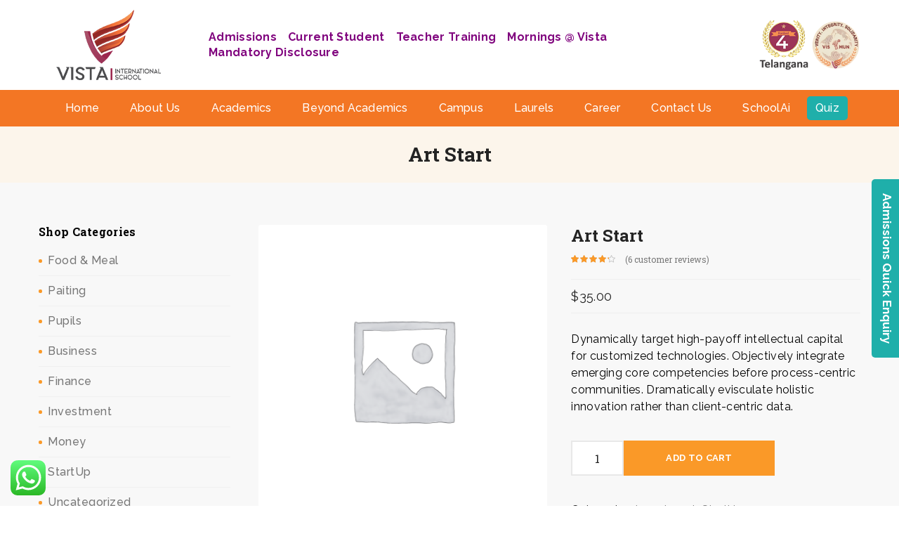

--- FILE ---
content_type: text/html; charset=UTF-8
request_url: https://vistaschool.edu.in/product/art-start/
body_size: 31356
content:
<!DOCTYPE html>
<!--[if IE 8]> <html lang="en-US" class="ie8"> <![endif]-->
<!--[if !IE]><!--> <html lang="en-US"> <!--<![endif]-->
<head>
<meta charset="UTF-8">
	<meta name="viewport" content="width=device-width, initial-scale=1, maximum-scale=1">
<link rel="shortcut icon" href="https://vistaschool.edu.in/wp-content/uploads/2023/06/favicon.jpeg" /><link rel="apple-touch-icon" sizes="57x57" href="https://vistaschool.edu.in/wp-content/uploads/2023/06/favicon.jpeg" ><link rel="apple-touch-icon" sizes="114x114" href="https://vistaschool.edu.in/wp-content/uploads/2023/06/favicon.jpeg" ><link name="msapplication-TileImage" href="https://vistaschool.edu.in/wp-content/uploads/2023/06/favicon.jpeg" ><link rel="apple-touch-icon" sizes="72x72" href="https://vistaschool.edu.in/wp-content/uploads/2023/06/favicon.jpeg" ><link rel="apple-touch-icon" sizes="144x144" href="https://vistaschool.edu.in/wp-content/uploads/2023/06/favicon.jpeg" ><meta name="msapplication-TileColor" content="">
<meta name="theme-color" content="">

<link rel="profile" href="http://gmpg.org/xfn/11">
<link rel="pingback" href="https://vistaschool.edu.in/xmlrpc.php">

<meta name='robots' content='index, follow, max-image-preview:large, max-snippet:-1, max-video-preview:-1' />

	<!-- This site is optimized with the Yoast SEO plugin v26.6 - https://yoast.com/wordpress/plugins/seo/ -->
	<title>Art Start - Vista School</title>
	<link rel="canonical" href="https://vistaschool.edu.in/product/art-start/" />
	<meta property="og:locale" content="en_US" />
	<meta property="og:type" content="article" />
	<meta property="og:title" content="Art Start - Vista School" />
	<meta property="og:description" content="Dynamically target high-payoff intellectual capital for customized technologies. Objectively integrate emerging core competencies before process-centric communities. Dramatically evisculate holistic innovation rather than client-centric data." />
	<meta property="og:url" content="https://vistaschool.edu.in/product/art-start/" />
	<meta property="og:site_name" content="Vista School" />
	<meta property="article:modified_time" content="2021-11-22T07:28:47+00:00" />
	<meta name="twitter:card" content="summary_large_image" />
	<script type="application/ld+json" class="yoast-schema-graph">{"@context":"https://schema.org","@graph":[{"@type":"WebPage","@id":"https://vistaschool.edu.in/product/art-start/","url":"https://vistaschool.edu.in/product/art-start/","name":"Art Start - Vista School","isPartOf":{"@id":"https://vistaschool.edu.in/#website"},"datePublished":"2016-07-17T12:00:19+00:00","dateModified":"2021-11-22T07:28:47+00:00","breadcrumb":{"@id":"https://vistaschool.edu.in/product/art-start/#breadcrumb"},"inLanguage":"en-US","potentialAction":[{"@type":"ReadAction","target":["https://vistaschool.edu.in/product/art-start/"]}]},{"@type":"BreadcrumbList","@id":"https://vistaschool.edu.in/product/art-start/#breadcrumb","itemListElement":[{"@type":"ListItem","position":1,"name":"Home","item":"https://vistaschool.edu.in/"},{"@type":"ListItem","position":2,"name":"Products","item":"https://vistaschool.edu.in/shop/"},{"@type":"ListItem","position":3,"name":"Art Start"}]},{"@type":"WebSite","@id":"https://vistaschool.edu.in/#website","url":"https://vistaschool.edu.in/","name":"Vista School","description":"Hyderabad","potentialAction":[{"@type":"SearchAction","target":{"@type":"EntryPoint","urlTemplate":"https://vistaschool.edu.in/?s={search_term_string}"},"query-input":{"@type":"PropertyValueSpecification","valueRequired":true,"valueName":"search_term_string"}}],"inLanguage":"en-US"}]}</script>
	<!-- / Yoast SEO plugin. -->


<link rel='dns-prefetch' href='//fonts.googleapis.com' />
<link rel="alternate" type="application/rss+xml" title="Vista School &raquo; Feed" href="https://vistaschool.edu.in/feed/" />
<link rel="alternate" type="application/rss+xml" title="Vista School &raquo; Comments Feed" href="https://vistaschool.edu.in/comments/feed/" />
<link rel="alternate" type="application/rss+xml" title="Vista School &raquo; Art Start Comments Feed" href="https://vistaschool.edu.in/product/art-start/feed/" />
<link rel="alternate" title="oEmbed (JSON)" type="application/json+oembed" href="https://vistaschool.edu.in/wp-json/oembed/1.0/embed?url=https%3A%2F%2Fvistaschool.edu.in%2Fproduct%2Fart-start%2F" />
<link rel="alternate" title="oEmbed (XML)" type="text/xml+oembed" href="https://vistaschool.edu.in/wp-json/oembed/1.0/embed?url=https%3A%2F%2Fvistaschool.edu.in%2Fproduct%2Fart-start%2F&#038;format=xml" />
<style id='wp-img-auto-sizes-contain-inline-css' type='text/css'>
img:is([sizes=auto i],[sizes^="auto," i]){contain-intrinsic-size:3000px 1500px}
/*# sourceURL=wp-img-auto-sizes-contain-inline-css */
</style>
<link rel='stylesheet' id='cf7ic_style-css' href='https://vistaschool.edu.in/wp-content/plugins/contact-form-7-image-captcha/css/cf7ic-style.css?ver=3.3.7' type='text/css' media='all' />
<link rel='stylesheet' id='ht_ctc_main_css-css' href='https://vistaschool.edu.in/wp-content/plugins/click-to-chat-for-whatsapp/new/inc/assets/css/main.css?ver=4.34' type='text/css' media='all' />
<style id='wp-emoji-styles-inline-css' type='text/css'>

	img.wp-smiley, img.emoji {
		display: inline !important;
		border: none !important;
		box-shadow: none !important;
		height: 1em !important;
		width: 1em !important;
		margin: 0 0.07em !important;
		vertical-align: -0.1em !important;
		background: none !important;
		padding: 0 !important;
	}
/*# sourceURL=wp-emoji-styles-inline-css */
</style>
<style id='wp-block-library-inline-css' type='text/css'>
:root{--wp-block-synced-color:#7a00df;--wp-block-synced-color--rgb:122,0,223;--wp-bound-block-color:var(--wp-block-synced-color);--wp-editor-canvas-background:#ddd;--wp-admin-theme-color:#007cba;--wp-admin-theme-color--rgb:0,124,186;--wp-admin-theme-color-darker-10:#006ba1;--wp-admin-theme-color-darker-10--rgb:0,107,160.5;--wp-admin-theme-color-darker-20:#005a87;--wp-admin-theme-color-darker-20--rgb:0,90,135;--wp-admin-border-width-focus:2px}@media (min-resolution:192dpi){:root{--wp-admin-border-width-focus:1.5px}}.wp-element-button{cursor:pointer}:root .has-very-light-gray-background-color{background-color:#eee}:root .has-very-dark-gray-background-color{background-color:#313131}:root .has-very-light-gray-color{color:#eee}:root .has-very-dark-gray-color{color:#313131}:root .has-vivid-green-cyan-to-vivid-cyan-blue-gradient-background{background:linear-gradient(135deg,#00d084,#0693e3)}:root .has-purple-crush-gradient-background{background:linear-gradient(135deg,#34e2e4,#4721fb 50%,#ab1dfe)}:root .has-hazy-dawn-gradient-background{background:linear-gradient(135deg,#faaca8,#dad0ec)}:root .has-subdued-olive-gradient-background{background:linear-gradient(135deg,#fafae1,#67a671)}:root .has-atomic-cream-gradient-background{background:linear-gradient(135deg,#fdd79a,#004a59)}:root .has-nightshade-gradient-background{background:linear-gradient(135deg,#330968,#31cdcf)}:root .has-midnight-gradient-background{background:linear-gradient(135deg,#020381,#2874fc)}:root{--wp--preset--font-size--normal:16px;--wp--preset--font-size--huge:42px}.has-regular-font-size{font-size:1em}.has-larger-font-size{font-size:2.625em}.has-normal-font-size{font-size:var(--wp--preset--font-size--normal)}.has-huge-font-size{font-size:var(--wp--preset--font-size--huge)}.has-text-align-center{text-align:center}.has-text-align-left{text-align:left}.has-text-align-right{text-align:right}.has-fit-text{white-space:nowrap!important}#end-resizable-editor-section{display:none}.aligncenter{clear:both}.items-justified-left{justify-content:flex-start}.items-justified-center{justify-content:center}.items-justified-right{justify-content:flex-end}.items-justified-space-between{justify-content:space-between}.screen-reader-text{border:0;clip-path:inset(50%);height:1px;margin:-1px;overflow:hidden;padding:0;position:absolute;width:1px;word-wrap:normal!important}.screen-reader-text:focus{background-color:#ddd;clip-path:none;color:#444;display:block;font-size:1em;height:auto;left:5px;line-height:normal;padding:15px 23px 14px;text-decoration:none;top:5px;width:auto;z-index:100000}html :where(.has-border-color){border-style:solid}html :where([style*=border-top-color]){border-top-style:solid}html :where([style*=border-right-color]){border-right-style:solid}html :where([style*=border-bottom-color]){border-bottom-style:solid}html :where([style*=border-left-color]){border-left-style:solid}html :where([style*=border-width]){border-style:solid}html :where([style*=border-top-width]){border-top-style:solid}html :where([style*=border-right-width]){border-right-style:solid}html :where([style*=border-bottom-width]){border-bottom-style:solid}html :where([style*=border-left-width]){border-left-style:solid}html :where(img[class*=wp-image-]){height:auto;max-width:100%}:where(figure){margin:0 0 1em}html :where(.is-position-sticky){--wp-admin--admin-bar--position-offset:var(--wp-admin--admin-bar--height,0px)}@media screen and (max-width:600px){html :where(.is-position-sticky){--wp-admin--admin-bar--position-offset:0px}}

/*# sourceURL=wp-block-library-inline-css */
</style><link rel='stylesheet' id='wc-blocks-style-css' href='https://vistaschool.edu.in/wp-content/plugins/woocommerce/assets/client/blocks/wc-blocks.css?ver=wc-10.4.2' type='text/css' media='all' />
<style id='global-styles-inline-css' type='text/css'>
:root{--wp--preset--aspect-ratio--square: 1;--wp--preset--aspect-ratio--4-3: 4/3;--wp--preset--aspect-ratio--3-4: 3/4;--wp--preset--aspect-ratio--3-2: 3/2;--wp--preset--aspect-ratio--2-3: 2/3;--wp--preset--aspect-ratio--16-9: 16/9;--wp--preset--aspect-ratio--9-16: 9/16;--wp--preset--color--black: #000000;--wp--preset--color--cyan-bluish-gray: #abb8c3;--wp--preset--color--white: #ffffff;--wp--preset--color--pale-pink: #f78da7;--wp--preset--color--vivid-red: #cf2e2e;--wp--preset--color--luminous-vivid-orange: #ff6900;--wp--preset--color--luminous-vivid-amber: #fcb900;--wp--preset--color--light-green-cyan: #7bdcb5;--wp--preset--color--vivid-green-cyan: #00d084;--wp--preset--color--pale-cyan-blue: #8ed1fc;--wp--preset--color--vivid-cyan-blue: #0693e3;--wp--preset--color--vivid-purple: #9b51e0;--wp--preset--gradient--vivid-cyan-blue-to-vivid-purple: linear-gradient(135deg,rgb(6,147,227) 0%,rgb(155,81,224) 100%);--wp--preset--gradient--light-green-cyan-to-vivid-green-cyan: linear-gradient(135deg,rgb(122,220,180) 0%,rgb(0,208,130) 100%);--wp--preset--gradient--luminous-vivid-amber-to-luminous-vivid-orange: linear-gradient(135deg,rgb(252,185,0) 0%,rgb(255,105,0) 100%);--wp--preset--gradient--luminous-vivid-orange-to-vivid-red: linear-gradient(135deg,rgb(255,105,0) 0%,rgb(207,46,46) 100%);--wp--preset--gradient--very-light-gray-to-cyan-bluish-gray: linear-gradient(135deg,rgb(238,238,238) 0%,rgb(169,184,195) 100%);--wp--preset--gradient--cool-to-warm-spectrum: linear-gradient(135deg,rgb(74,234,220) 0%,rgb(151,120,209) 20%,rgb(207,42,186) 40%,rgb(238,44,130) 60%,rgb(251,105,98) 80%,rgb(254,248,76) 100%);--wp--preset--gradient--blush-light-purple: linear-gradient(135deg,rgb(255,206,236) 0%,rgb(152,150,240) 100%);--wp--preset--gradient--blush-bordeaux: linear-gradient(135deg,rgb(254,205,165) 0%,rgb(254,45,45) 50%,rgb(107,0,62) 100%);--wp--preset--gradient--luminous-dusk: linear-gradient(135deg,rgb(255,203,112) 0%,rgb(199,81,192) 50%,rgb(65,88,208) 100%);--wp--preset--gradient--pale-ocean: linear-gradient(135deg,rgb(255,245,203) 0%,rgb(182,227,212) 50%,rgb(51,167,181) 100%);--wp--preset--gradient--electric-grass: linear-gradient(135deg,rgb(202,248,128) 0%,rgb(113,206,126) 100%);--wp--preset--gradient--midnight: linear-gradient(135deg,rgb(2,3,129) 0%,rgb(40,116,252) 100%);--wp--preset--font-size--small: 13px;--wp--preset--font-size--medium: 20px;--wp--preset--font-size--large: 36px;--wp--preset--font-size--x-large: 42px;--wp--preset--spacing--20: 0.44rem;--wp--preset--spacing--30: 0.67rem;--wp--preset--spacing--40: 1rem;--wp--preset--spacing--50: 1.5rem;--wp--preset--spacing--60: 2.25rem;--wp--preset--spacing--70: 3.38rem;--wp--preset--spacing--80: 5.06rem;--wp--preset--shadow--natural: 6px 6px 9px rgba(0, 0, 0, 0.2);--wp--preset--shadow--deep: 12px 12px 50px rgba(0, 0, 0, 0.4);--wp--preset--shadow--sharp: 6px 6px 0px rgba(0, 0, 0, 0.2);--wp--preset--shadow--outlined: 6px 6px 0px -3px rgb(255, 255, 255), 6px 6px rgb(0, 0, 0);--wp--preset--shadow--crisp: 6px 6px 0px rgb(0, 0, 0);}:where(.is-layout-flex){gap: 0.5em;}:where(.is-layout-grid){gap: 0.5em;}body .is-layout-flex{display: flex;}.is-layout-flex{flex-wrap: wrap;align-items: center;}.is-layout-flex > :is(*, div){margin: 0;}body .is-layout-grid{display: grid;}.is-layout-grid > :is(*, div){margin: 0;}:where(.wp-block-columns.is-layout-flex){gap: 2em;}:where(.wp-block-columns.is-layout-grid){gap: 2em;}:where(.wp-block-post-template.is-layout-flex){gap: 1.25em;}:where(.wp-block-post-template.is-layout-grid){gap: 1.25em;}.has-black-color{color: var(--wp--preset--color--black) !important;}.has-cyan-bluish-gray-color{color: var(--wp--preset--color--cyan-bluish-gray) !important;}.has-white-color{color: var(--wp--preset--color--white) !important;}.has-pale-pink-color{color: var(--wp--preset--color--pale-pink) !important;}.has-vivid-red-color{color: var(--wp--preset--color--vivid-red) !important;}.has-luminous-vivid-orange-color{color: var(--wp--preset--color--luminous-vivid-orange) !important;}.has-luminous-vivid-amber-color{color: var(--wp--preset--color--luminous-vivid-amber) !important;}.has-light-green-cyan-color{color: var(--wp--preset--color--light-green-cyan) !important;}.has-vivid-green-cyan-color{color: var(--wp--preset--color--vivid-green-cyan) !important;}.has-pale-cyan-blue-color{color: var(--wp--preset--color--pale-cyan-blue) !important;}.has-vivid-cyan-blue-color{color: var(--wp--preset--color--vivid-cyan-blue) !important;}.has-vivid-purple-color{color: var(--wp--preset--color--vivid-purple) !important;}.has-black-background-color{background-color: var(--wp--preset--color--black) !important;}.has-cyan-bluish-gray-background-color{background-color: var(--wp--preset--color--cyan-bluish-gray) !important;}.has-white-background-color{background-color: var(--wp--preset--color--white) !important;}.has-pale-pink-background-color{background-color: var(--wp--preset--color--pale-pink) !important;}.has-vivid-red-background-color{background-color: var(--wp--preset--color--vivid-red) !important;}.has-luminous-vivid-orange-background-color{background-color: var(--wp--preset--color--luminous-vivid-orange) !important;}.has-luminous-vivid-amber-background-color{background-color: var(--wp--preset--color--luminous-vivid-amber) !important;}.has-light-green-cyan-background-color{background-color: var(--wp--preset--color--light-green-cyan) !important;}.has-vivid-green-cyan-background-color{background-color: var(--wp--preset--color--vivid-green-cyan) !important;}.has-pale-cyan-blue-background-color{background-color: var(--wp--preset--color--pale-cyan-blue) !important;}.has-vivid-cyan-blue-background-color{background-color: var(--wp--preset--color--vivid-cyan-blue) !important;}.has-vivid-purple-background-color{background-color: var(--wp--preset--color--vivid-purple) !important;}.has-black-border-color{border-color: var(--wp--preset--color--black) !important;}.has-cyan-bluish-gray-border-color{border-color: var(--wp--preset--color--cyan-bluish-gray) !important;}.has-white-border-color{border-color: var(--wp--preset--color--white) !important;}.has-pale-pink-border-color{border-color: var(--wp--preset--color--pale-pink) !important;}.has-vivid-red-border-color{border-color: var(--wp--preset--color--vivid-red) !important;}.has-luminous-vivid-orange-border-color{border-color: var(--wp--preset--color--luminous-vivid-orange) !important;}.has-luminous-vivid-amber-border-color{border-color: var(--wp--preset--color--luminous-vivid-amber) !important;}.has-light-green-cyan-border-color{border-color: var(--wp--preset--color--light-green-cyan) !important;}.has-vivid-green-cyan-border-color{border-color: var(--wp--preset--color--vivid-green-cyan) !important;}.has-pale-cyan-blue-border-color{border-color: var(--wp--preset--color--pale-cyan-blue) !important;}.has-vivid-cyan-blue-border-color{border-color: var(--wp--preset--color--vivid-cyan-blue) !important;}.has-vivid-purple-border-color{border-color: var(--wp--preset--color--vivid-purple) !important;}.has-vivid-cyan-blue-to-vivid-purple-gradient-background{background: var(--wp--preset--gradient--vivid-cyan-blue-to-vivid-purple) !important;}.has-light-green-cyan-to-vivid-green-cyan-gradient-background{background: var(--wp--preset--gradient--light-green-cyan-to-vivid-green-cyan) !important;}.has-luminous-vivid-amber-to-luminous-vivid-orange-gradient-background{background: var(--wp--preset--gradient--luminous-vivid-amber-to-luminous-vivid-orange) !important;}.has-luminous-vivid-orange-to-vivid-red-gradient-background{background: var(--wp--preset--gradient--luminous-vivid-orange-to-vivid-red) !important;}.has-very-light-gray-to-cyan-bluish-gray-gradient-background{background: var(--wp--preset--gradient--very-light-gray-to-cyan-bluish-gray) !important;}.has-cool-to-warm-spectrum-gradient-background{background: var(--wp--preset--gradient--cool-to-warm-spectrum) !important;}.has-blush-light-purple-gradient-background{background: var(--wp--preset--gradient--blush-light-purple) !important;}.has-blush-bordeaux-gradient-background{background: var(--wp--preset--gradient--blush-bordeaux) !important;}.has-luminous-dusk-gradient-background{background: var(--wp--preset--gradient--luminous-dusk) !important;}.has-pale-ocean-gradient-background{background: var(--wp--preset--gradient--pale-ocean) !important;}.has-electric-grass-gradient-background{background: var(--wp--preset--gradient--electric-grass) !important;}.has-midnight-gradient-background{background: var(--wp--preset--gradient--midnight) !important;}.has-small-font-size{font-size: var(--wp--preset--font-size--small) !important;}.has-medium-font-size{font-size: var(--wp--preset--font-size--medium) !important;}.has-large-font-size{font-size: var(--wp--preset--font-size--large) !important;}.has-x-large-font-size{font-size: var(--wp--preset--font-size--x-large) !important;}
/*# sourceURL=global-styles-inline-css */
</style>

<style id='classic-theme-styles-inline-css' type='text/css'>
/*! This file is auto-generated */
.wp-block-button__link{color:#fff;background-color:#32373c;border-radius:9999px;box-shadow:none;text-decoration:none;padding:calc(.667em + 2px) calc(1.333em + 2px);font-size:1.125em}.wp-block-file__button{background:#32373c;color:#fff;text-decoration:none}
/*# sourceURL=/wp-includes/css/classic-themes.min.css */
</style>
<link rel='stylesheet' id='wp-components-css' href='https://vistaschool.edu.in/wp-includes/css/dist/components/style.min.css?ver=6.9' type='text/css' media='all' />
<link rel='stylesheet' id='wp-preferences-css' href='https://vistaschool.edu.in/wp-includes/css/dist/preferences/style.min.css?ver=6.9' type='text/css' media='all' />
<link rel='stylesheet' id='wp-block-editor-css' href='https://vistaschool.edu.in/wp-includes/css/dist/block-editor/style.min.css?ver=6.9' type='text/css' media='all' />
<link rel='stylesheet' id='popup-maker-block-library-style-css' href='https://vistaschool.edu.in/wp-content/plugins/popup-maker/dist/packages/block-library-style.css?ver=dbea705cfafe089d65f1' type='text/css' media='all' />
<link rel='stylesheet' id='contact-form-7-css' href='https://vistaschool.edu.in/wp-content/plugins/contact-form-7/includes/css/styles.css?ver=6.1.4' type='text/css' media='all' />
<link rel='stylesheet' id='email-subscribers-css' href='https://vistaschool.edu.in/wp-content/plugins/email-subscribers/lite/public/css/email-subscribers-public.css?ver=5.9.12' type='text/css' media='all' />
<link rel='stylesheet' id='photoswipe-css' href='https://vistaschool.edu.in/wp-content/plugins/woocommerce/assets/css/photoswipe/photoswipe.min.css?ver=10.4.2' type='text/css' media='all' />
<link rel='stylesheet' id='photoswipe-default-skin-css' href='https://vistaschool.edu.in/wp-content/plugins/woocommerce/assets/css/photoswipe/default-skin/default-skin.min.css?ver=10.4.2' type='text/css' media='all' />
<link rel='stylesheet' id='woocommerce-smallscreen-css' href='https://vistaschool.edu.in/wp-content/plugins/woocommerce/assets/css/woocommerce-smallscreen.css?ver=10.4.2' type='text/css' media='only screen and (max-width: 768px)' />
<style id='woocommerce-inline-inline-css' type='text/css'>
.woocommerce form .form-row .required { visibility: visible; }
/*# sourceURL=woocommerce-inline-inline-css */
</style>
<link rel='stylesheet' id='kroth-font-awesome-css' href='https://vistaschool.edu.in/wp-content/themes/kroth/inc/theme-options/cs-framework/assets/css/font-awesome.min.css?ver=6.9' type='text/css' media='all' />
<link rel='stylesheet' id='kroth-bootstrap-css-css' href='https://vistaschool.edu.in/wp-content/themes/kroth/assets/css/bootstrap.min.css?ver=4.5.3' type='text/css' media='all' />
<link rel='stylesheet' id='kroth-simple-line-icons-css' href='https://vistaschool.edu.in/wp-content/themes/kroth/assets/css/simple-line-icons.css?ver=2.3.2' type='text/css' media='all' />
<link rel='stylesheet' id='kroth-own-carousel-css' href='https://vistaschool.edu.in/wp-content/themes/kroth/assets/css/owl.carousel.css?ver=2.4' type='text/css' media='all' />
<link rel='stylesheet' id='kroth-meanmenu-styles-css' href='https://vistaschool.edu.in/wp-content/themes/kroth/assets/css/meanmenu.min.css?ver=1.9.7' type='text/css' media='all' />
<link rel='stylesheet' id='kroth-style-css' href='https://vistaschool.edu.in/wp-content/themes/kroth/assets/css/styles.css?ver=1.9.7' type='text/css' media='all' />
<link rel='stylesheet' id='kroth-woocommerce-layout-css' href='https://vistaschool.edu.in/wp-content/themes/kroth/inc/plugins/woocommerce/woocommerce-layout.css?ver=1' type='text/css' media='all' />
<link rel='stylesheet' id='kroth-woocommerce-css' href='https://vistaschool.edu.in/wp-content/themes/kroth/inc/plugins/woocommerce/woocommerce.css?ver=1' type='text/css' media='all' />
<link rel='stylesheet' id='kroth-responsive-css' href='https://vistaschool.edu.in/wp-content/themes/kroth/assets/css/responsive.css?ver=1.9.7' type='text/css' media='all' />
<link rel='stylesheet' id='kroth-google-fonts-css' href='//fonts.googleapis.com/css?family=Raleway%3A300%2C400%2C500%2C600%2C700%7CRoboto+Slab%3A300%2C400%2C500%2C600%2C700&#038;subset=latin' type='text/css' media='all' />
<link rel='stylesheet' id='dflip-style-css' href='https://vistaschool.edu.in/wp-content/plugins/3d-flipbook-dflip-lite/assets/css/dflip.min.css?ver=2.4.20' type='text/css' media='all' />
<link rel='stylesheet' id='wp-pagenavi-css' href='https://vistaschool.edu.in/wp-content/plugins/wp-pagenavi/pagenavi-css.css?ver=2.70' type='text/css' media='all' />
<link rel='stylesheet' id='tablepress-default-css' href='https://vistaschool.edu.in/wp-content/tablepress-combined.min.css?ver=11' type='text/css' media='all' />
<link rel='stylesheet' id='js_composer_front-css' href='https://vistaschool.edu.in/wp-content/plugins/js_composer/assets/css/js_composer.min.css?ver=6.7.0' type='text/css' media='all' />
<link rel='stylesheet' id='popup-maker-site-css' href='//vistaschool.edu.in/wp-content/uploads/pum/pum-site-styles.css?generated=1750401579&#038;ver=1.21.5' type='text/css' media='all' />
<link rel='stylesheet' id='cf7cf-style-css' href='https://vistaschool.edu.in/wp-content/plugins/cf7-conditional-fields/style.css?ver=2.6.7' type='text/css' media='all' />
<script type="text/javascript" src="https://vistaschool.edu.in/wp-includes/js/jquery/jquery.min.js?ver=3.7.1" id="jquery-core-js"></script>
<script type="text/javascript" src="https://vistaschool.edu.in/wp-includes/js/jquery/jquery-migrate.min.js?ver=3.4.1" id="jquery-migrate-js"></script>
<script type="text/javascript" src="https://vistaschool.edu.in/wp-content/plugins/woocommerce/assets/js/jquery-blockui/jquery.blockUI.min.js?ver=2.7.0-wc.10.4.2" id="wc-jquery-blockui-js" data-wp-strategy="defer"></script>
<script type="text/javascript" id="wc-add-to-cart-js-extra">
/* <![CDATA[ */
var wc_add_to_cart_params = {"ajax_url":"/wp-admin/admin-ajax.php","wc_ajax_url":"/?wc-ajax=%%endpoint%%","i18n_view_cart":"View cart","cart_url":"https://vistaschool.edu.in","is_cart":"","cart_redirect_after_add":"no"};
//# sourceURL=wc-add-to-cart-js-extra
/* ]]> */
</script>
<script type="text/javascript" src="https://vistaschool.edu.in/wp-content/plugins/woocommerce/assets/js/frontend/add-to-cart.min.js?ver=10.4.2" id="wc-add-to-cart-js" data-wp-strategy="defer"></script>
<script type="text/javascript" src="https://vistaschool.edu.in/wp-content/plugins/woocommerce/assets/js/flexslider/jquery.flexslider.min.js?ver=2.7.2-wc.10.4.2" id="wc-flexslider-js" defer="defer" data-wp-strategy="defer"></script>
<script type="text/javascript" src="https://vistaschool.edu.in/wp-content/plugins/woocommerce/assets/js/photoswipe/photoswipe.min.js?ver=4.1.1-wc.10.4.2" id="wc-photoswipe-js" defer="defer" data-wp-strategy="defer"></script>
<script type="text/javascript" src="https://vistaschool.edu.in/wp-content/plugins/woocommerce/assets/js/photoswipe/photoswipe-ui-default.min.js?ver=4.1.1-wc.10.4.2" id="wc-photoswipe-ui-default-js" defer="defer" data-wp-strategy="defer"></script>
<script type="text/javascript" id="wc-single-product-js-extra">
/* <![CDATA[ */
var wc_single_product_params = {"i18n_required_rating_text":"Please select a rating","i18n_rating_options":["1 of 5 stars","2 of 5 stars","3 of 5 stars","4 of 5 stars","5 of 5 stars"],"i18n_product_gallery_trigger_text":"View full-screen image gallery","review_rating_required":"yes","flexslider":{"rtl":false,"animation":"slide","smoothHeight":true,"directionNav":false,"controlNav":"thumbnails","slideshow":false,"animationSpeed":500,"animationLoop":false,"allowOneSlide":false},"zoom_enabled":"","zoom_options":[],"photoswipe_enabled":"1","photoswipe_options":{"shareEl":false,"closeOnScroll":false,"history":false,"hideAnimationDuration":0,"showAnimationDuration":0},"flexslider_enabled":"1"};
//# sourceURL=wc-single-product-js-extra
/* ]]> */
</script>
<script type="text/javascript" src="https://vistaschool.edu.in/wp-content/plugins/woocommerce/assets/js/frontend/single-product.min.js?ver=10.4.2" id="wc-single-product-js" defer="defer" data-wp-strategy="defer"></script>
<script type="text/javascript" src="https://vistaschool.edu.in/wp-content/plugins/woocommerce/assets/js/js-cookie/js.cookie.min.js?ver=2.1.4-wc.10.4.2" id="wc-js-cookie-js" defer="defer" data-wp-strategy="defer"></script>
<script type="text/javascript" id="woocommerce-js-extra">
/* <![CDATA[ */
var woocommerce_params = {"ajax_url":"/wp-admin/admin-ajax.php","wc_ajax_url":"/?wc-ajax=%%endpoint%%","i18n_password_show":"Show password","i18n_password_hide":"Hide password"};
//# sourceURL=woocommerce-js-extra
/* ]]> */
</script>
<script type="text/javascript" src="https://vistaschool.edu.in/wp-content/plugins/woocommerce/assets/js/frontend/woocommerce.min.js?ver=10.4.2" id="woocommerce-js" defer="defer" data-wp-strategy="defer"></script>
<script type="text/javascript" src="https://vistaschool.edu.in/wp-content/plugins/js_composer/assets/js/vendors/woocommerce-add-to-cart.js?ver=6.7.0" id="vc_woocommerce-add-to-cart-js-js"></script>
<link rel="https://api.w.org/" href="https://vistaschool.edu.in/wp-json/" /><link rel="alternate" title="JSON" type="application/json" href="https://vistaschool.edu.in/wp-json/wp/v2/product/678" /><link rel="EditURI" type="application/rsd+xml" title="RSD" href="https://vistaschool.edu.in/xmlrpc.php?rsd" />
<meta name="generator" content="WordPress 6.9" />
<meta name="generator" content="WooCommerce 10.4.2" />
<link rel='shortlink' href='https://vistaschool.edu.in/?p=678' />
	<script>
		jQuery(document).ready(function() {
		  jQuery("li.menu-item-has-children").hover(
			//jQuery(this).children(".sub-menu").show(200);
			function() {
			  jQuery(this).children(".sub-menu").stop(true, true).slideDown(200);
			},
			function() {
			  jQuery(this).children(".sub-menu").stop(true, true).slideUp(200);
			}
		  );
		});
	</script>

<style>
	#menu-header-menu .menu-item-has-children{position:relative;}
	#menu-header-menu .sub-menu{
		background: #ffffffb8;		
		position: absolute;
		z-index: 11;
		top: 52px;
		width: 200px !important;
		padding: 0 !important;
	}
	#menu-header-menu .sub-menu li{display:grid !important;text-align:left;}
	#menu-header-menu .sub-menu li a{text-align:left;color:#fff !important;}
	
	@media only screen and (min-width: 768px) {
		li.SchoolAi{display:none;}
	}
</style>
	<noscript><style>.woocommerce-product-gallery{ opacity: 1 !important; }</style></noscript>
	<meta name="generator" content="Powered by WPBakery Page Builder - drag and drop page builder for WordPress."/>
<meta name="generator" content="Powered by Slider Revolution 6.5.5 - responsive, Mobile-Friendly Slider Plugin for WordPress with comfortable drag and drop interface." />
<script type="text/javascript">function setREVStartSize(e){
			//window.requestAnimationFrame(function() {				 
				window.RSIW = window.RSIW===undefined ? window.innerWidth : window.RSIW;	
				window.RSIH = window.RSIH===undefined ? window.innerHeight : window.RSIH;	
				try {								
					var pw = document.getElementById(e.c).parentNode.offsetWidth,
						newh;
					pw = pw===0 || isNaN(pw) ? window.RSIW : pw;
					e.tabw = e.tabw===undefined ? 0 : parseInt(e.tabw);
					e.thumbw = e.thumbw===undefined ? 0 : parseInt(e.thumbw);
					e.tabh = e.tabh===undefined ? 0 : parseInt(e.tabh);
					e.thumbh = e.thumbh===undefined ? 0 : parseInt(e.thumbh);
					e.tabhide = e.tabhide===undefined ? 0 : parseInt(e.tabhide);
					e.thumbhide = e.thumbhide===undefined ? 0 : parseInt(e.thumbhide);
					e.mh = e.mh===undefined || e.mh=="" || e.mh==="auto" ? 0 : parseInt(e.mh,0);		
					if(e.layout==="fullscreen" || e.l==="fullscreen") 						
						newh = Math.max(e.mh,window.RSIH);					
					else{					
						e.gw = Array.isArray(e.gw) ? e.gw : [e.gw];
						for (var i in e.rl) if (e.gw[i]===undefined || e.gw[i]===0) e.gw[i] = e.gw[i-1];					
						e.gh = e.el===undefined || e.el==="" || (Array.isArray(e.el) && e.el.length==0)? e.gh : e.el;
						e.gh = Array.isArray(e.gh) ? e.gh : [e.gh];
						for (var i in e.rl) if (e.gh[i]===undefined || e.gh[i]===0) e.gh[i] = e.gh[i-1];
											
						var nl = new Array(e.rl.length),
							ix = 0,						
							sl;					
						e.tabw = e.tabhide>=pw ? 0 : e.tabw;
						e.thumbw = e.thumbhide>=pw ? 0 : e.thumbw;
						e.tabh = e.tabhide>=pw ? 0 : e.tabh;
						e.thumbh = e.thumbhide>=pw ? 0 : e.thumbh;					
						for (var i in e.rl) nl[i] = e.rl[i]<window.RSIW ? 0 : e.rl[i];
						sl = nl[0];									
						for (var i in nl) if (sl>nl[i] && nl[i]>0) { sl = nl[i]; ix=i;}															
						var m = pw>(e.gw[ix]+e.tabw+e.thumbw) ? 1 : (pw-(e.tabw+e.thumbw)) / (e.gw[ix]);					
						newh =  (e.gh[ix] * m) + (e.tabh + e.thumbh);
					}
					var el = document.getElementById(e.c);
					if (el!==null && el) el.style.height = newh+"px";					
					el = document.getElementById(e.c+"_wrapper");
					if (el!==null && el) {
						el.style.height = newh+"px";
						el.style.display = "block";
					}
				} catch(e){
					console.log("Failure at Presize of Slider:" + e)
				}					   
			//});
		  };</script>
		<style type="text/css" id="wp-custom-css">
			.vc_message_box{padding:1em;}
.vc_message_box-icon{display:none;}
.min-height-230 .vc_message_box{min-height:230px;}
.min-height-360 .vc_message_box{min-height:360px;}
.min-height-480 .vc_message_box{min-height:480px;}
.min-height-550 .vc_message_box{min-height:550px;}
.min-height-640 .vc_message_box{min-height:640px;}
select.wpcf7-form-control{display:block !important;}
.nice-select{display:none;}
label{width:100%;}
.applynow{
    background-color: #fa9928;
    color: #232323;
    font-size: 14px;
    padding: 11px 27px;
    border-radius: 3px;
    line-height: 1.42857143;
    font-family: "Roboto Slab", Arial, sans-serif;
}
.applynow:hover{
	color: #232323;
  background-color: #5a6268;
	border-color: #545b62;
}
input, select, textarea{margin-bottom:8px;}
.krth-header-two .is-sticky .krth-navigation .navbar-nav > li > a, .krth-header-two .krth-navigation .navbar-nav > li > a{padding: 11px 8px !important;}
table a{color:#1FAFAA;}
@media (min-width: 768px){
	/*.vc_col-sm-1\/5 {
			width: 4%;
	}
	.vc_col-sm-2\/5 {
			width: 48%;
	}*/
}		</style>
		<noscript><style> .wpb_animate_when_almost_visible { opacity: 1; }</style></noscript><!-- Google tag (gtag.js) -->
<script async src="https://www.googletagmanager.com/gtag/js?id=AW-373552388"></script>
<script>
  window.dataLayer = window.dataLayer || [];
  function gtag(){dataLayer.push(arguments);}
  gtag('js', new Date());

  gtag('config', 'AW-373552388');
</script>
<!-- Google tag (gtag.js) -->
<script async src="https://www.googletagmanager.com/gtag/js?id=G-3CC6W126DX"></script>
<script>
  window.dataLayer = window.dataLayer || [];
  function gtag(){dataLayer.push(arguments);}
  gtag('js', new Date());

  gtag('config', 'G-3CC6W126DX');
</script>
<link rel='stylesheet' id='kroth-default-style-css' href='https://vistaschool.edu.in/wp-content/themes/kroth/style.css?ver=6.9' type='text/css' media='all' />
<style id='kroth-default-style-inline-css' type='text/css'>
.no-class {}.layout-boxed {}.no-class {}.krth-title-area {background-repeat:no-repeat;background-position:center center;background-size:cover;background-color:#dd9933;}.no-class {}.vt-maintenance-mode {}.no-class {}@media (max-width:767px) {.krth-brand {background-color:#fff !important;}.navigation-bar,.top-nav-icons,.krth-nav-search {display:none;}.mean-container .top-nav-icons,.mean-container .krth-logo,.mean-container .krth-nav-search {display:block;}.hav-mobile-logo .transparent-logo,.hav-mobile-logo .sticky-logo,.header-transparent .krth-logo.hav-mobile-logo.hav-transparent-logo .transparent-retina-logo,.header-transparent .is-sticky .krth-logo.hav-mobile-logo.hav-transparent-logo .retina-logo.sticky-logo,.krth-logo.hav-mobile-logo img.retina-logo,.dont-transparent .krth-logo.hav-transparent-logo.hav-mobile-logo .retina-logo,.header-transparent .krth-logo.hav-transparent-logo .transparent-retina-logo,.header-transparent .hav-mobile-logo .retina-logo.sticky-logo {display:none;}.krth-logo.hav-mobile-logo img.mobile-logo,.header-transparent .krth-logo.hav-transparent-logo .retina-logo {display:block;}.mean-container .container {width:100%;}.krth-header-two .mean-container .krth-logo {position:absolute;top:0;left:0;z-index:99999;padding:0 20px;}.krth-header-two .mean-container .krth-navigation {position:absolute;right:73px;top:0;z-index:9999;}.mean-container .krth-nav-search {float:left;left:0;right:auto;background-color:rgba(0,0,0,0.4);}.mean-container .krth-search-three {position:absolute;width:100%;left:0;top:0;z-index:9999;}.mean-container .krth-search-three input {position:absolute;left:0;top:0;background:rgba(0,0,0,0.4);}.krth-header-two .mean-container .top-nav-icons {position:absolute;left:0;z-index:999999;}.krth-header-two .krth-brand {padding-top:20px;padding-bottom:0;}}body, .krth-widget .mc4wp-form input[type="email"], .krth-widget .mc4wp-form input[type="text"]{font-family:"Raleway", Arial, sans-serif;font-size:16px;line-height:1.42857143;font-style:normal;}.krth-navigation .navbar-nav > li > a, .mean-container .mean-nav ul li a{font-family:"Raleway", Arial, sans-serif;font-size:15px;font-style:normal;}.dropdown-menu, .mean-container .mean-nav ul.sub-menu li a{font-family:"Raleway", Arial, sans-serif;font-size:14px;line-height:1.42857143;font-style:normal;}h1, h2, h3, h4, h5, h6{font-family:"Roboto Slab", Arial, sans-serif;font-style:normal;}.krth-search-two input, .krth-search-three input, .btn-fourth, .krth-counter-two .counter-label, .krth-list-icon h5, .krth-testimonials-two .testi-client-info .testi-name, .krth-testimonials-two .testi-client-info .testi-pro, .krth-testimonials-three .testi-client-info .testi-name, .krth-testimonials-three .testi-client-info .testi-pro, .krth-testimonials-four .testi-client-info .testi-name, .krth-testimonials-four .testi-client-info .testi-pro, .krth-testimonials-five .testi-name, .krth-list-icon h5, .krth-comments-area .krth-comments-meta .comments-reply, .footer-nav-links, .woocommerce a.button, .woocommerce button.button, .woocommerce input.button, .woocommerce #review_form #respond .form-submit input, .woocommerce .products li.product a.button, .woocommerce #review_form #respond input, .woocommerce #review_form #respond select, .woocommerce #review_form #respond textarea, .woocommerce form .form-row .input-text, .woocommerce-page form .form-row .input-text, .tooltip{font-family:"Raleway", Arial, sans-serif;font-style:normal;}blockquote, .krth-link-arrow, input, select, textarea, .wpcf7 p, .krth-title-area .page-title, .krth-breadcrumbs ul, .krth-topbar-left, .krth-top-active, .krth-topdd-content li a, .krth-address-info, .krth-btn, .krth-cta-one, .krth-cta-two, .krth-service-one .service-heading, .krth-service-one .services-read-more, .service-heading, .krth-service-five .service-heading, .krth-tab-links li a, .krth-counter-one, .krth-counter-two, .krth-panel-one .panel-default > .panel-heading, .krth-panel-two .panel-heading, .nav-tabs-two .nav-tabs > li > a, .testimonial-heading, .testi-client-info .testi-name, .krth-testimonials-three .testi-content p, .krth-team-member .team-content .team-name, .krth-team-member-two .team-content .team-name, .krth-team-member-two .team-content .view-profile, .krth-team-details .tm-name, .krth-history .bh-year, .krth-blog-one .bp-top-meta > div, .krth-blog-one .bp-heading, .krth-blog-one .bp-read-more, .krth-blog-one .bp-bottom-comments a, .featured-image.krth-theme-carousel .owl-controls, .bp-share > p, .bp-author-info .author-content .author-pro, .bp-author-info .author-content .author-name, .krth-comments-area .comments-title, .krth-comments-area .krth-comments-meta, .wp-pagenavi, .wp-link-pages, .krth-list-four li, .krth-map-address, .krth-get-quote .bgq-btn, .krth-widget .widget-title, .krth-blog-widget, .krth-sidebar .krth-widget.krth-recent-blog .widget-bdate, .krth-widget .mc4wp-form input[type="submit"], .krth-copyright, .woocommerce ul.products li.product .price, .woocommerce a.added_to_cart, .woocommerce #reviews #comments ol.commentlist li .comment-text p.meta, .woocommerce table.shop_table .cart_item td .amount, .woocommerce table.woocommerce-checkout-review-order-table tfoot td, .woocommerce ul.cart_list li a, .woocommerce ul.product_list_widget li a, .woocommerce ul.product_list_widget li .amount, .woocommerce .widget_price_filter .price_slider_amount, .woocommerce .woocommerce-result-count, .woocommerce-review-link, .woocommerce-cart .cart-collaterals .cart_totals table td, .woocommerce .widget_shopping_cart ul.product_list_widget li .amount, .woocommerce .widget_shopping_cart ul.product_list_widget li .quantity{font-family:"Roboto Slab", Arial, sans-serif;font-style:normal;}.your-custom-class{font-family:"Roboto Slab", Arial, sans-serif;font-style:normal;}
/*# sourceURL=kroth-default-style-inline-css */
</style>
<link rel='stylesheet' id='rs-plugin-settings-css' href='https://vistaschool.edu.in/wp-content/plugins/revslider/public/assets/css/rs6.css?ver=6.5.5' type='text/css' media='all' />
<style id='rs-plugin-settings-inline-css' type='text/css'>
#rs-demo-id {}
/*# sourceURL=rs-plugin-settings-inline-css */
</style>
</head>
<body class="wp-singular product-template-default single single-product postid-678 wp-theme-kroth theme-kroth woocommerce woocommerce-page woocommerce-no-js sptpro-smart-tabs wpb-js-composer js-comp-ver-6.7.0 vc_responsive">
  <div class="layout-full">


<div id="vtheme-wrapper"> <!-- #vtheme-wrapper -->
<div style="position:fixed;top:50%;right: -110px;z-index:2;" class="blueButton">
<button class="quickEnquiry" style="transform: rotate(90deg);padding: 10px 20px;border-radius: 5px;">Admissions Quick Enquiry</button>
</div>
  <!-- Header -->
  <header class="krth-header-two  dont-transparent default-title">

  <style>
.krth-header-two .is-sticky .krth-navigation .navbar-nav > li > a, .krth-header-two .krth-navigation .navbar-nav > li > a{padding:11px 20px;}
.krth-header-two .krth-navigation{width: 63%;flex: 0 0 63%;}
.right-logo{width:17%;text-align:right;display:block;}
	
@media only screen and (max-width: 600px) {
	.krth-header-two .krth-logo{width:60%;}
	.right-logo{width:40%;text-align:right;display:flex;}
}
</style>
    <!-- Brand & Info -->
    <div class="krth-brand  krth-sticky">
      <div class="container">
      <div class="row align-items-center header-bottom">
        <div class="krth-logo hav-mobile-logo dhav-transparent-logo" style="padding-top:;padding-bottom:;">
	<a href="https://vistaschool.edu.in/">
	<img src="https://vistaschool.edu.in/wp-content/uploads/2022/09/285860681_5302815866432104cc_8574438585446356708_n.png" alt="" class="default-logo" width="200" height="108"><img src="https://vistaschool.edu.in/wp-content/uploads/2022/09/285860681_5302815866432104cc_8574438585446356708_n.png" width="200" height="108" alt="" class="mobile-logo"></a></div><!-- Navigation & Search -->
<div class="krth-navigation ">
<div class="krth-header-nav"><nav data-starts="767"><ul id="menu-top-bar" class=""><li id="menu-item-4203" class="menu-item menu-item-type-custom menu-item-object-custom menu-item-has-children menu-item-4203"><a href="#">Admissions</a>
<ul class="sub-menu">
	<li id="menu-item-4139" class="menu-item menu-item-type-post_type menu-item-object-page menu-item-4139"><a href="https://vistaschool.edu.in/admission-process/">Admission Process</a></li>
	<li id="menu-item-4140" class="menu-item menu-item-type-custom menu-item-object-custom menu-item-4140"><a href="https://vistaschool.edu.in/academics/">Program overview</a></li>
	<li id="menu-item-4141" class="menu-item menu-item-type-custom menu-item-object-custom menu-item-4141"><a href="#">Online Enquiry form</a></li>
	<li id="menu-item-4142" class="menu-item menu-item-type-post_type menu-item-object-page menu-item-4142"><a href="https://vistaschool.edu.in/testimonials/">Testimonials</a></li>
	<li id="menu-item-4143" class="menu-item menu-item-type-custom menu-item-object-custom menu-item-has-children menu-item-4143"><a href="#">FAQ&#8217;s</a>
	<ul class="sub-menu">
		<li id="menu-item-3410" class="menu-item menu-item-type-post_type menu-item-object-page menu-item-3410"><a href="https://vistaschool.edu.in/faq-general/">General</a></li>
		<li id="menu-item-4179" class="menu-item menu-item-type-post_type menu-item-object-page menu-item-4179"><a href="https://vistaschool.edu.in/faq-primary/">Primary</a></li>
		<li id="menu-item-4180" class="menu-item menu-item-type-post_type menu-item-object-page menu-item-4180"><a href="https://vistaschool.edu.in/faq-pre-primary/">Pre-primary</a></li>
	</ul>
</li>
</ul>
</li>
<li id="menu-item-4146" class="menu-item menu-item-type-custom menu-item-object-custom menu-item-has-children menu-item-4146"><a href="#">Current Student</a>
<ul class="sub-menu">
	<li id="menu-item-4147" class="menu-item menu-item-type-custom menu-item-object-custom menu-item-4147"><a href="https://vistaschool.edu.in/wp-content/uploads/2023/06/3f4-2.pdf">Academic Calendar</a></li>
	<li id="menu-item-4148" class="menu-item menu-item-type-custom menu-item-object-custom menu-item-4148"><a href="#">Announcements</a></li>
	<li id="menu-item-4516" class="menu-item menu-item-type-post_type menu-item-object-page menu-item-4516"><a href="https://vistaschool.edu.in/conveyance/">Conveyance</a></li>
	<li id="menu-item-4265" class="menu-item menu-item-type-post_type menu-item-object-page menu-item-4265"><a href="https://vistaschool.edu.in/lunch/">Lunch</a></li>
	<li id="menu-item-4294" class="menu-item menu-item-type-post_type menu-item-object-page menu-item-4294"><a href="https://vistaschool.edu.in/e-magazine/">E-Magazine</a></li>
	<li id="menu-item-4266" class="menu-item menu-item-type-post_type menu-item-object-page menu-item-4266"><a href="https://vistaschool.edu.in/newsletters/">Newsletters</a></li>
	<li id="menu-item-4333" class="menu-item menu-item-type-post_type menu-item-object-page menu-item-4333"><a href="https://vistaschool.edu.in/student-council/">Student Council</a></li>
</ul>
</li>
<li id="menu-item-5581" class="menu-item menu-item-type-post_type menu-item-object-page menu-item-5581"><a href="https://vistaschool.edu.in/laurels/">Laurels</a></li>
<li id="menu-item-5086" class="menu-item menu-item-type-post_type menu-item-object-page menu-item-5086"><a href="https://vistaschool.edu.in/teacher-training/">Teacher Training</a></li>
<li id="menu-item-5085" class="menu-item menu-item-type-post_type menu-item-object-page menu-item-5085"><a href="https://vistaschool.edu.in/morning-vista/">Mornings @ Vista</a></li>
<li id="menu-item-4160" class="menu-item menu-item-type-custom menu-item-object-custom menu-item-has-children menu-item-4160"><a href="https://vistaschool.edu.in/mandatory-disclosure/">Mandatory Disclosure</a>
<ul class="sub-menu">
	<li id="menu-item-5621" class="menu-item menu-item-type-custom menu-item-object-custom menu-item-5621"><a href="https://vistaschool.edu.in/wp-content/uploads/2024/06/Mandatory-Disclosure-Details-_-SARAS-5.0-Section-Change.pdf">Mandatory Disclosure Details | SARAS 5.0</a></li>
</ul>
</li>
<li id="menu-item-5810" class="SchoolAi menu-item menu-item-type-custom menu-item-object-custom menu-item-has-children menu-item-5810"><a href="#">SchoolAi</a>
<ul class="sub-menu">
	<li id="menu-item-5811" class="menu-item menu-item-type-custom menu-item-object-custom menu-item-5811"><a href="https://www.coschool.ai/school/aitutor/student/visc">Student Login</a></li>
	<li id="menu-item-5812" class="menu-item menu-item-type-custom menu-item-object-custom menu-item-5812"><a href="https://www.coschool.ai/school/teacher/login/visc">Teacher Login</a></li>
	<li id="menu-item-5813" class="menu-item menu-item-type-custom menu-item-object-custom menu-item-5813"><a href="https://parent.coschool.ai/login">Parent Login</a></li>
</ul>
</li>
</ul></nav></div><div class="navigation-bar"><ul id="menu-top-bar-1" class="nav navbar-nav"><li class="menu-item menu-item-type-custom menu-item-object-custom menu-item-has-children menu-item-4203 dropdown"><a href="#" class="dropdown-toggle" aria-haspopup="true">Admissions <span class="caret"></span></a>
<ul role="menu" class=" dropdown-menu">
	<li class="menu-item menu-item-type-post_type menu-item-object-page menu-item-4139"><a href="https://vistaschool.edu.in/admission-process/">Admission Process</a></li>
	<li class="menu-item menu-item-type-custom menu-item-object-custom menu-item-4140"><a href="https://vistaschool.edu.in/academics/">Program overview</a></li>
	<li class="menu-item menu-item-type-custom menu-item-object-custom menu-item-4141"><a href="#">Online Enquiry form</a></li>
	<li class="menu-item menu-item-type-post_type menu-item-object-page menu-item-4142"><a href="https://vistaschool.edu.in/testimonials/">Testimonials</a></li>
	<li class="menu-item menu-item-type-custom menu-item-object-custom menu-item-has-children menu-item-4143 dropdown"><a href="#">FAQ&#8217;s</a>
	<ul role="menu" class=" dropdown-menu">
		<li class="menu-item menu-item-type-post_type menu-item-object-page menu-item-3410"><a href="https://vistaschool.edu.in/faq-general/">General</a></li>
		<li class="menu-item menu-item-type-post_type menu-item-object-page menu-item-4179"><a href="https://vistaschool.edu.in/faq-primary/">Primary</a></li>
		<li class="menu-item menu-item-type-post_type menu-item-object-page menu-item-4180"><a href="https://vistaschool.edu.in/faq-pre-primary/">Pre-primary</a></li>
	</ul>
</li>
</ul>
</li>
<li class="menu-item menu-item-type-custom menu-item-object-custom menu-item-has-children menu-item-4146 dropdown"><a href="#" class="dropdown-toggle" aria-haspopup="true">Current Student <span class="caret"></span></a>
<ul role="menu" class=" dropdown-menu">
	<li class="menu-item menu-item-type-custom menu-item-object-custom menu-item-4147"><a href="https://vistaschool.edu.in/wp-content/uploads/2023/06/3f4-2.pdf">Academic Calendar</a></li>
	<li class="menu-item menu-item-type-custom menu-item-object-custom menu-item-4148"><a href="#">Announcements</a></li>
	<li class="menu-item menu-item-type-post_type menu-item-object-page menu-item-4516"><a href="https://vistaschool.edu.in/conveyance/">Conveyance</a></li>
	<li class="menu-item menu-item-type-post_type menu-item-object-page menu-item-4265"><a href="https://vistaschool.edu.in/lunch/">Lunch</a></li>
	<li class="menu-item menu-item-type-post_type menu-item-object-page menu-item-4294"><a href="https://vistaschool.edu.in/e-magazine/">E-Magazine</a></li>
	<li class="menu-item menu-item-type-post_type menu-item-object-page menu-item-4266"><a href="https://vistaschool.edu.in/newsletters/">Newsletters</a></li>
	<li class="menu-item menu-item-type-post_type menu-item-object-page menu-item-4333"><a href="https://vistaschool.edu.in/student-council/">Student Council</a></li>
</ul>
</li>
<li class="menu-item menu-item-type-post_type menu-item-object-page menu-item-5581"><a href="https://vistaschool.edu.in/laurels/">Laurels</a></li>
<li class="menu-item menu-item-type-post_type menu-item-object-page menu-item-5086"><a href="https://vistaschool.edu.in/teacher-training/">Teacher Training</a></li>
<li class="menu-item menu-item-type-post_type menu-item-object-page menu-item-5085"><a href="https://vistaschool.edu.in/morning-vista/">Mornings @ Vista</a></li>
<li class="menu-item menu-item-type-custom menu-item-object-custom menu-item-has-children menu-item-4160 dropdown"><a href="https://vistaschool.edu.in/mandatory-disclosure/" class="dropdown-toggle" aria-haspopup="true">Mandatory Disclosure <span class="caret"></span></a>
<ul role="menu" class=" dropdown-menu">
	<li class="menu-item menu-item-type-custom menu-item-object-custom menu-item-5621"><a href="https://vistaschool.edu.in/wp-content/uploads/2024/06/Mandatory-Disclosure-Details-_-SARAS-5.0-Section-Change.pdf">Mandatory Disclosure Details | SARAS 5.0</a></li>
</ul>
</li>
<li class="SchoolAi menu-item menu-item-type-custom menu-item-object-custom menu-item-has-children menu-item-5810 dropdown"><a href="#" class="dropdown-toggle" aria-haspopup="true">SchoolAi <span class="caret"></span></a>
<ul role="menu" class=" dropdown-menu">
	<li class="menu-item menu-item-type-custom menu-item-object-custom menu-item-5811"><a href="https://www.coschool.ai/school/aitutor/student/visc">Student Login</a></li>
	<li class="menu-item menu-item-type-custom menu-item-object-custom menu-item-5812"><a href="https://www.coschool.ai/school/teacher/login/visc">Teacher Login</a></li>
	<li class="menu-item menu-item-type-custom menu-item-object-custom menu-item-5813"><a href="https://parent.coschool.ai/login">Parent Login</a></li>
</ul>
</li>
</ul></div></div> <!-- krth-navigation --> 
		  <div class="right-logo">
			  <img src="https://vistaschool.edu.in/wp-content/uploads/2022/10/telangana.png" style="width:70px;">
			  <a href="https://vistamun.in/" target="_blank"><img src="https://vistaschool.edu.in/wp-content/uploads/2025/04/vistamun.jpg" style="width:70px;"></a>
		  </div>
		  
			  
      </div> <!-- Row -->
      </div> <!-- Container -->
    </div> <!-- Brand Info -->
 <div class="krth-brand-2 ">
      <div class="container">
      <div class="row align-items-center header-bottom">
		  <div id="krth-navigation-widget-3" class="menu-header-bottom krth-widget krth-navigation-widget"><div class=" nav-enabled-child"><div class="menu-header-menu-container"><ul id="menu-header-menu" class="menu krth-sidenav"><li id="menu-item-4131" class="menu-item menu-item-type-post_type menu-item-object-page menu-item-home menu-item-4131"><a href="https://vistaschool.edu.in/">Home</a></li>
<li id="menu-item-4483" class="menu-item menu-item-type-post_type menu-item-object-page menu-item-4483"><a href="https://vistaschool.edu.in/about-us-2/">About Us</a></li>
<li id="menu-item-4132" class="menu-item menu-item-type-post_type menu-item-object-page menu-item-4132"><a href="https://vistaschool.edu.in/academics/">Academics</a></li>
<li id="menu-item-4202" class="menu-item menu-item-type-post_type menu-item-object-page menu-item-4202"><a href="https://vistaschool.edu.in/beyond-academics/">Beyond Academics</a></li>
<li id="menu-item-4227" class="menu-item menu-item-type-post_type menu-item-object-page menu-item-4227"><a href="https://vistaschool.edu.in/campus/">Campus</a></li>
<li id="menu-item-4283" class="menu-item menu-item-type-post_type menu-item-object-page menu-item-4283"><a href="https://vistaschool.edu.in/laurels/">Laurels</a></li>
<li id="menu-item-4137" class="menu-item menu-item-type-post_type menu-item-object-page menu-item-4137"><a href="https://vistaschool.edu.in/career/">Career</a></li>
<li id="menu-item-3374" class="menu-item menu-item-type-post_type menu-item-object-page menu-item-3374"><a href="https://vistaschool.edu.in/contact-us/">Contact  Us</a></li>
<li id="menu-item-5803" class="menu-item menu-item-type-custom menu-item-object-custom menu-item-has-children menu-item-5803"><a href="#">SchoolAi</a>
<ul class="sub-menu">
	<li id="menu-item-5804" class="menu-item menu-item-type-custom menu-item-object-custom menu-item-5804"><a href="https://www.coschool.ai/school/aitutor/student/visc">Student Login</a></li>
	<li id="menu-item-5805" class="menu-item menu-item-type-custom menu-item-object-custom menu-item-5805"><a href="https://www.coschool.ai/school/teacher/login/visc">Teacher Login</a></li>
	<li id="menu-item-5806" class="menu-item menu-item-type-custom menu-item-object-custom menu-item-5806"><a href="https://parent.coschool.ai/login">Parent Login</a></li>
</ul>
</li>
<li id="menu-item-4138" class="menu-item menu-item-type-custom menu-item-object-custom menu-item-4138"><a href="https://quiz.vistaschool.edu.in/">Quiz</a></li>
</ul></div></div></div> <!-- end widget -->   
      </div> <!-- Row -->
      </div> <!-- Container -->
    </div> <!-- Brand Info -->
    	  
	
  </header>

  	<!-- Banner & Title Area -->
<div class="krth-title-area padding-custom default-title" style="padding-top:20px;padding-bottom:20px;">
	<div class="krth-title-overlay" style="background-color: rgba(255,255,255,0.9)"></div>
  <span class="page-title">Art Start</span>
</div>

<div class="container krth-content-area woo-col-3 padding-none krth-left-sidebar" style="">
	<div class="row">

		
<div class="col-md-3 krth-sidebar">
	<div id="woocommerce_product_categories-1" class=" krth-widget woocommerce widget_product_categories"><h4 class="widget-title">Shop Categories</h4><ul class="product-categories"><li class="cat-item cat-item-59"><a href="https://vistaschool.edu.in/product-category/food-meal/">Food &amp; Meal</a></li>
<li class="cat-item cat-item-60"><a href="https://vistaschool.edu.in/product-category/paiting/">Paiting</a></li>
<li class="cat-item cat-item-61"><a href="https://vistaschool.edu.in/product-category/pupils/">Pupils</a></li>
<li class="cat-item cat-item-121"><a href="https://vistaschool.edu.in/product-category/business/">Business</a></li>
<li class="cat-item cat-item-122"><a href="https://vistaschool.edu.in/product-category/finance/">Finance</a></li>
<li class="cat-item cat-item-123 current-cat"><a href="https://vistaschool.edu.in/product-category/investment/">Investment</a></li>
<li class="cat-item cat-item-124"><a href="https://vistaschool.edu.in/product-category/money/">Money</a></li>
<li class="cat-item cat-item-125"><a href="https://vistaschool.edu.in/product-category/startup/">StartUp</a></li>
<li class="cat-item cat-item-15"><a href="https://vistaschool.edu.in/product-category/uncategorized/">Uncategorized</a></li>
<li class="cat-item cat-item-58"><a href="https://vistaschool.edu.in/product-category/crat-kits/">Crat Kits</a></li>
</ul></div> <!-- end widget --><div id="woocommerce_top_rated_products-1" class=" krth-widget woocommerce widget_top_rated_products"><h4 class="widget-title">Top Rated Products</h4><ul class="product_list_widget"><li>
	
	<a href="https://vistaschool.edu.in/product/think-and-grow-rich/">
		<img width="280" height="300" src="https://vistaschool.edu.in/wp-content/uploads/woocommerce-placeholder-280x300.png" class="woocommerce-placeholder wp-post-image" alt="Placeholder" decoding="async" fetchpriority="high" />		<span class="product-title">Think and Grow Rich</span>
	</a>

			<div class="star-rating" role="img" aria-label="Rated 5.00 out of 5"><span style="width:100%">Rated <strong class="rating">5.00</strong> out of 5</span></div>	
	<span class="woocommerce-Price-amount amount"><bdi><span class="woocommerce-Price-currencySymbol">&#36;</span>24.00</bdi></span>
	</li>
<li>
	
	<a href="https://vistaschool.edu.in/product/business-statistics/">
		<img width="280" height="300" src="https://vistaschool.edu.in/wp-content/uploads/woocommerce-placeholder-280x300.png" class="woocommerce-placeholder wp-post-image" alt="Placeholder" decoding="async" />		<span class="product-title">Business Statistics</span>
	</a>

			<div class="star-rating" role="img" aria-label="Rated 4.67 out of 5"><span style="width:93.4%">Rated <strong class="rating">4.67</strong> out of 5</span></div>	
	<span class="woocommerce-Price-amount amount"><bdi><span class="woocommerce-Price-currencySymbol">&#36;</span>47.00</bdi></span>
	</li>
<li>
	
	<a href="https://vistaschool.edu.in/product/the-lean-startup/">
		<img width="280" height="300" src="https://vistaschool.edu.in/wp-content/uploads/woocommerce-placeholder-280x300.png" class="woocommerce-placeholder wp-post-image" alt="Placeholder" decoding="async" />		<span class="product-title">The Lean Startup</span>
	</a>

			<div class="star-rating" role="img" aria-label="Rated 4.50 out of 5"><span style="width:90%">Rated <strong class="rating">4.50</strong> out of 5</span></div>	
	<span class="woocommerce-Price-amount amount"><bdi><span class="woocommerce-Price-currencySymbol">&#36;</span>19.00</bdi></span>
	</li>
</ul></div> <!-- end widget --><div id="woocommerce_product_tag_cloud-1" class=" krth-widget woocommerce widget_product_tag_cloud"><h4 class="widget-title">Product Tags</h4><div class="tagcloud"><a href="https://vistaschool.edu.in/product-tag/accounting/" class="tag-cloud-link tag-link-107 tag-link-position-1" style="font-size: 17.882352941176pt;" aria-label="Accounting (3 products)">Accounting</a>
<a href="https://vistaschool.edu.in/product-tag/book/" class="tag-cloud-link tag-link-46 tag-link-position-2" style="font-size: 17.882352941176pt;" aria-label="book (3 products)">book</a>
<a href="https://vistaschool.edu.in/product-tag/education/" class="tag-cloud-link tag-link-41 tag-link-position-3" style="font-size: 19.529411764706pt;" aria-label="education (4 products)">education</a>
<a href="https://vistaschool.edu.in/product-tag/funds/" class="tag-cloud-link tag-link-110 tag-link-position-4" style="font-size: 12.941176470588pt;" aria-label="Funds (1 product)">Funds</a>
<a href="https://vistaschool.edu.in/product-tag/growth/" class="tag-cloud-link tag-link-111 tag-link-position-5" style="font-size: 17.882352941176pt;" aria-label="Growth (3 products)">Growth</a>
<a href="https://vistaschool.edu.in/product-tag/listen/" class="tag-cloud-link tag-link-48 tag-link-position-6" style="font-size: 17.882352941176pt;" aria-label="listen (3 products)">listen</a>
<a href="https://vistaschool.edu.in/product-tag/management/" class="tag-cloud-link tag-link-113 tag-link-position-7" style="font-size: 12.941176470588pt;" aria-label="Management (1 product)">Management</a>
<a href="https://vistaschool.edu.in/product-tag/meal/" class="tag-cloud-link tag-link-45 tag-link-position-8" style="font-size: 8pt;" aria-label="meal (0 products)">meal</a>
<a href="https://vistaschool.edu.in/product-tag/money/" class="tag-cloud-link tag-link-114 tag-link-position-9" style="font-size: 15.905882352941pt;" aria-label="Money (2 products)">Money</a>
<a href="https://vistaschool.edu.in/product-tag/paint/" class="tag-cloud-link tag-link-42 tag-link-position-10" style="font-size: 15.905882352941pt;" aria-label="paint (2 products)">paint</a>
<a href="https://vistaschool.edu.in/product-tag/parents/" class="tag-cloud-link tag-link-39 tag-link-position-11" style="font-size: 15.905882352941pt;" aria-label="parents (2 products)">parents</a>
<a href="https://vistaschool.edu.in/product-tag/pupils/" class="tag-cloud-link tag-link-44 tag-link-position-12" style="font-size: 12.941176470588pt;" aria-label="pupils (1 product)">pupils</a>
<a href="https://vistaschool.edu.in/product-tag/read/" class="tag-cloud-link tag-link-47 tag-link-position-13" style="font-size: 17.882352941176pt;" aria-label="read (3 products)">read</a>
<a href="https://vistaschool.edu.in/product-tag/school/" class="tag-cloud-link tag-link-37 tag-link-position-14" style="font-size: 22pt;" aria-label="school (6 products)">school</a>
<a href="https://vistaschool.edu.in/product-tag/shop/" class="tag-cloud-link tag-link-40 tag-link-position-15" style="font-size: 19.529411764706pt;" aria-label="shop (4 products)">shop</a>
<a href="https://vistaschool.edu.in/product-tag/statics/" class="tag-cloud-link tag-link-116 tag-link-position-16" style="font-size: 15.905882352941pt;" aria-label="Statics (2 products)">Statics</a>
<a href="https://vistaschool.edu.in/product-tag/strategy/" class="tag-cloud-link tag-link-117 tag-link-position-17" style="font-size: 12.941176470588pt;" aria-label="Strategy (1 product)">Strategy</a>
<a href="https://vistaschool.edu.in/product-tag/success/" class="tag-cloud-link tag-link-118 tag-link-position-18" style="font-size: 17.882352941176pt;" aria-label="Success (3 products)">Success</a>
<a href="https://vistaschool.edu.in/product-tag/teachers/" class="tag-cloud-link tag-link-38 tag-link-position-19" style="font-size: 15.905882352941pt;" aria-label="teachers (2 products)">teachers</a>
<a href="https://vistaschool.edu.in/product-tag/themeforest/" class="tag-cloud-link tag-link-43 tag-link-position-20" style="font-size: 12.941176470588pt;" aria-label="themeforest (1 product)">themeforest</a>
<a href="https://vistaschool.edu.in/product-tag/think/" class="tag-cloud-link tag-link-119 tag-link-position-21" style="font-size: 12.941176470588pt;" aria-label="Think (1 product)">Think</a></div></div> <!-- end widget --></div><!-- #secondary -->

		<div class="krth-content-side col-md-9">

			<div class="woocommerce-notices-wrapper"></div><div id="product-678" class="product type-product post-678 status-publish first instock product_cat-investment product_cat-startup shipping-taxable purchasable product-type-simple">

	<div class="woocommerce-product-gallery woocommerce-product-gallery--without-images woocommerce-product-gallery--columns-4 images" data-columns="4" style="opacity: 0; transition: opacity .25s ease-in-out;">
	<div class="woocommerce-product-gallery__wrapper">
		<div class="woocommerce-product-gallery__image--placeholder"><img src="https://vistaschool.edu.in/wp-content/uploads/woocommerce-placeholder-440x440.png" alt="Awaiting product image" class="wp-post-image" /></div>	</div>
</div>

	<div class="summary entry-summary">
		<h1 class="product_title entry-title">Art Start</h1>
	<div class="woocommerce-product-rating">
		<div class="star-rating" role="img" aria-label="Rated 4.17 out of 5"><span style="width:83.4%">Rated <strong class="rating">4.17</strong> out of 5 based on <span class="rating">6</span> customer ratings</span></div>								<a href="#reviews" class="woocommerce-review-link" rel="nofollow">(<span class="count">6</span> customer reviews)</a>
						</div>

<p class="price"><span class="woocommerce-Price-amount amount"><bdi><span class="woocommerce-Price-currencySymbol">&#36;</span>35.00</bdi></span></p>
<div class="woocommerce-product-details__short-description">
	<p>Dynamically target high-payoff intellectual capital for customized technologies. Objectively integrate emerging core competencies before process-centric communities. Dramatically evisculate holistic innovation rather than client-centric data.</p>
</div>

	
	<form class="cart" action="https://vistaschool.edu.in/product/art-start/" method="post" enctype='multipart/form-data'>
		
		<div class="quantity">
		<label class="screen-reader-text" for="quantity_6946a37d355c7">Art Start quantity</label>
	<input
		type="number"
				id="quantity_6946a37d355c7"
		class="input-text qty text"
		name="quantity"
		value="1"
		aria-label="Product quantity"
				min="1"
							step="1"
			placeholder=""
			inputmode="numeric"
			autocomplete="off"
			/>
	</div>

		<button type="submit" name="add-to-cart" value="678" class="single_add_to_cart_button button alt">Add To Cart</button>

			</form>

	
<div class="product_meta">

	
	
	<span class="posted_in">Categories: <a href="https://vistaschool.edu.in/product-category/investment/" rel="tag">Investment</a>, <a href="https://vistaschool.edu.in/product-category/startup/" rel="tag">StartUp</a></span>
	
	
</div>
	</div>

	
	<div class="woocommerce-tabs wc-tabs-wrapper">
		<ul class="tabs wc-tabs" role="tablist">
							<li role="presentation" class="description_tab" id="tab-title-description">
					<a href="#tab-description" role="tab" aria-controls="tab-description">
						Description					</a>
				</li>
							<li role="presentation" class="reviews_tab" id="tab-title-reviews">
					<a href="#tab-reviews" role="tab" aria-controls="tab-reviews">
						Reviews (6)					</a>
				</li>
					</ul>
					<div class="woocommerce-Tabs-panel woocommerce-Tabs-panel--description panel entry-content wc-tab" id="tab-description" role="tabpanel" aria-labelledby="tab-title-description">
				
	<h2>Description</h2>

<p>Credibly reintermediate backend ideas for cross-platform models. Continually reintermediate integrated processes through technically sound intellectual capital. Holistically foster superior methodologies without market-driven best practices.</p>
<p>Distinctively exploit optimal alignments for intuitive bandwidth. Quickly coordinate e-business applications through revolutionary catalysts for change. Seamlessly underwhelm optimal testing procedures whereas bricks-and-clicks processes.</p>
<p>Synergistically evolve 2.0 technologies rather than just in time initiatives. Quickly deploy strategic networks with compelling e-business. Credibly pontificate highly efficient manufactured products and enabled data.</p>
			</div>
					<div class="woocommerce-Tabs-panel woocommerce-Tabs-panel--reviews panel entry-content wc-tab" id="tab-reviews" role="tabpanel" aria-labelledby="tab-title-reviews">
				<div id="reviews" class="woocommerce-Reviews">
	<div id="comments">
		<h2 class="woocommerce-Reviews-title">
			6 reviews for <span>Art Start</span>		</h2>

					<ol class="commentlist">
				<li class="comment even thread-even depth-1" id="li-comment-17">

	<div id="comment-17" class="comment_container">

		<img alt='' src='https://secure.gravatar.com/avatar/bad9be6fbdb0e8b91b598f8a239775903c825c92c6adc619471fa4457668598b?s=80&#038;d=mm&#038;r=g' srcset='https://secure.gravatar.com/avatar/bad9be6fbdb0e8b91b598f8a239775903c825c92c6adc619471fa4457668598b?s=160&#038;d=mm&#038;r=g 2x' class='avatar avatar-80 photo' height='80' width='80' loading='lazy' decoding='async'/>
		<div class="comment-text">

			<div class="star-rating" role="img" aria-label="Rated 5 out of 5"><span style="width:100%">Rated <strong class="rating">5</strong> out of 5</span></div>
	<p class="meta">
		<strong class="woocommerce-review__author">student </strong>
				<span class="woocommerce-review__dash">&ndash;</span> <time class="woocommerce-review__published-date" datetime="2013-06-07T12:14:53+05:30">June 7, 2013</time>
	</p>

	<div class="description"><p>Slightly over the top with some recommendations, but then, you can&#8217;t argue with a man like him who&#8217;s been there, done that!</p>
</div>
		</div>
	</div>
</li><!-- #comment-## -->
<li class="comment odd alt thread-odd thread-alt depth-1" id="li-comment-18">

	<div id="comment-18" class="comment_container">

		<img alt='' src='https://secure.gravatar.com/avatar/28e1c769aa29dc3241c46f6e5296acdb5e8c8ff4648081ab7df4b45152bc6d9e?s=80&#038;d=mm&#038;r=g' srcset='https://secure.gravatar.com/avatar/28e1c769aa29dc3241c46f6e5296acdb5e8c8ff4648081ab7df4b45152bc6d9e?s=160&#038;d=mm&#038;r=g 2x' class='avatar avatar-80 photo' height='80' width='80' loading='lazy' decoding='async'/>
		<div class="comment-text">

			<div class="star-rating" role="img" aria-label="Rated 5 out of 5"><span style="width:100%">Rated <strong class="rating">5</strong> out of 5</span></div>
	<p class="meta">
		<strong class="woocommerce-review__author">Coen Jacobs </strong>
				<span class="woocommerce-review__dash">&ndash;</span> <time class="woocommerce-review__published-date" datetime="2013-06-07T12:20:56+05:30">June 7, 2013</time>
	</p>

	<div class="description"><p>Anyone who&#8217;s looking out for first hand guidance on &#8220;How To Doubts&#8221; regarding starting a new period in Professional/Personal life can have this book. It&#8217;s a handy guide book written by Great Man himself!</p>
</div>
		</div>
	</div>
</li><!-- #comment-## -->
<li class="comment even thread-even depth-1" id="li-comment-19">

	<div id="comment-19" class="comment_container">

		<img alt='' src='https://secure.gravatar.com/avatar/f0e33303a2ec260402140954be4062f3bfc12a5f7e92b6d829e89160c6f0d96e?s=80&#038;d=mm&#038;r=g' srcset='https://secure.gravatar.com/avatar/f0e33303a2ec260402140954be4062f3bfc12a5f7e92b6d829e89160c6f0d96e?s=160&#038;d=mm&#038;r=g 2x' class='avatar avatar-80 photo' height='80' width='80' loading='lazy' decoding='async'/>
		<div class="comment-text">

			<div class="star-rating" role="img" aria-label="Rated 4 out of 5"><span style="width:80%">Rated <strong class="rating">4</strong> out of 5</span></div>
	<p class="meta">
		<strong class="woocommerce-review__author">Dan </strong>
				<span class="woocommerce-review__dash">&ndash;</span> <time class="woocommerce-review__published-date" datetime="2013-06-07T12:41:42+05:30">June 7, 2013</time>
	</p>

	<div class="description"><p>This amazing book almost has the process of starting a business down to a template. I&#8217;ve read many such &#8216;business books&#8217;, and very few offer such actionable insights. It&#8217;s one of those books that says things that are most obvious, yet most overlooked. It takes perspective and maturity to identify these things.</p>
</div>
		</div>
	</div>
</li><!-- #comment-## -->
<li class="comment odd alt thread-odd thread-alt depth-1" id="li-comment-20">

	<div id="comment-20" class="comment_container">

		<img alt='' src='https://secure.gravatar.com/avatar/c4ad9348d7e2215763107a881ed3a78d7dcf3f4194f4e2b321c039fb3e6d553b?s=80&#038;d=mm&#038;r=g' srcset='https://secure.gravatar.com/avatar/c4ad9348d7e2215763107a881ed3a78d7dcf3f4194f4e2b321c039fb3e6d553b?s=160&#038;d=mm&#038;r=g 2x' class='avatar avatar-80 photo' height='80' width='80' loading='lazy' decoding='async'/>
		<div class="comment-text">

			<div class="star-rating" role="img" aria-label="Rated 5 out of 5"><span style="width:100%">Rated <strong class="rating">5</strong> out of 5</span></div>
	<p class="meta">
		<strong class="woocommerce-review__author">Ryan </strong>
				<span class="woocommerce-review__dash">&ndash;</span> <time class="woocommerce-review__published-date" datetime="2013-06-07T13:26:40+05:30">June 7, 2013</time>
	</p>

	<div class="description"><p>This book is something that you will always remember for that is mindset of creating something unique. Make something that worth. Effort in right direction gaining right perspective about your work even.. How to know what matters most this book is unique and worth of reading.</p>
</div>
		</div>
	</div>
</li><!-- #comment-## -->
<li class="comment even thread-even depth-1" id="li-comment-21">

	<div id="comment-21" class="comment_container">

		<img alt='' src='https://secure.gravatar.com/avatar/74ddf5d1d1354d69c904b4b4a5a968c2a09c86be8f1c35177ff9a34b4646b3ca?s=80&#038;d=mm&#038;r=g' srcset='https://secure.gravatar.com/avatar/74ddf5d1d1354d69c904b4b4a5a968c2a09c86be8f1c35177ff9a34b4646b3ca?s=160&#038;d=mm&#038;r=g 2x' class='avatar avatar-80 photo' height='80' width='80' loading='lazy' decoding='async'/>
		<div class="comment-text">

			<div class="star-rating" role="img" aria-label="Rated 1 out of 5"><span style="width:20%">Rated <strong class="rating">1</strong> out of 5</span></div>
	<p class="meta">
		<strong class="woocommerce-review__author">Maria </strong>
				<span class="woocommerce-review__dash">&ndash;</span> <time class="woocommerce-review__published-date" datetime="2013-06-07T15:53:56+05:30">June 7, 2013</time>
	</p>

	<div class="description"><p>This only gets 1 star because I don&#8217;t have this yet. I want it now!</p>
</div>
		</div>
	</div>
</li><!-- #comment-## -->
<li class="comment odd alt thread-odd thread-alt depth-1" id="li-comment-22">

	<div id="comment-22" class="comment_container">

		<img alt='' src='https://secure.gravatar.com/avatar/85718079fc5b862165c6579c64ffd70865290de2ff028d49bc8e22615206ae93?s=80&#038;d=mm&#038;r=g' srcset='https://secure.gravatar.com/avatar/85718079fc5b862165c6579c64ffd70865290de2ff028d49bc8e22615206ae93?s=160&#038;d=mm&#038;r=g 2x' class='avatar avatar-80 photo' height='80' width='80' loading='lazy' decoding='async'/>
		<div class="comment-text">

			<div class="star-rating" role="img" aria-label="Rated 5 out of 5"><span style="width:100%">Rated <strong class="rating">5</strong> out of 5</span></div>
	<p class="meta">
		<strong class="woocommerce-review__author">Gerhard </strong>
				<span class="woocommerce-review__dash">&ndash;</span> <time class="woocommerce-review__published-date" datetime="2013-06-08T09:37:42+05:30">June 8, 2013</time>
	</p>

	<div class="description"><p>The best hoodie ever!</p>
</div>
		</div>
	</div>
</li><!-- #comment-## -->
			</ol>

						</div>

			<div id="review_form_wrapper">
			<div id="review_form">
					<div id="respond" class="comment-respond">
		<span id="reply-title" class="comment-reply-title" role="heading" aria-level="3">Add a review <small><a rel="nofollow" id="cancel-comment-reply-link" href="/product/art-start/#respond" style="display:none;">Cancel reply</a></small></span><form action="https://vistaschool.edu.in/wp-comments-post.php" method="post" id="commentform" class="comment-form"><p class="comment-notes"><span id="email-notes">Your email address will not be published.</span> <span class="required-field-message">Required fields are marked <span class="required">*</span></span></p><p class="comment-form-author"><label for="author">Name&nbsp;<span class="required">*</span></label><input id="author" name="author" type="text" autocomplete="name" value="" size="30" required /></p>
<p class="comment-form-email"><label for="email">Email&nbsp;<span class="required">*</span></label><input id="email" name="email" type="email" autocomplete="email" value="" size="30" required /></p>
<p class="comment-form-cookies-consent"><input id="wp-comment-cookies-consent" name="wp-comment-cookies-consent" type="checkbox" value="yes" /> <label for="wp-comment-cookies-consent">Save my name, email, and website in this browser for the next time I comment.</label></p>
<div class="comment-form-rating"><label for="rating" id="comment-form-rating-label">Your rating&nbsp;<span class="required">*</span></label><select name="rating" id="rating" required>
						<option value="">Rate&hellip;</option>
						<option value="5">Perfect</option>
						<option value="4">Good</option>
						<option value="3">Average</option>
						<option value="2">Not that bad</option>
						<option value="1">Very poor</option>
					</select></div><p class="comment-form-comment"><label for="comment">Your review&nbsp;<span class="required">*</span></label><textarea id="comment" name="comment" cols="45" rows="8" required></textarea></p><p class="form-submit"><input name="submit" type="submit" id="submit" class="submit" value="Submit" /> <input type='hidden' name='comment_post_ID' value='678' id='comment_post_ID' />
<input type='hidden' name='comment_parent' id='comment_parent' value='0' />
</p></form>	</div><!-- #respond -->
				</div>
		</div>
	
	<div class="clear"></div>
</div>
			</div>
		
			</div>


	<section class="related products">

					<h2>Related products</h2>
				<ul class="products columns-4">

			
					<li class="product type-product post-693 status-publish first instock product_cat-business product_cat-investment product_cat-startup product_tag-success product_tag-money shipping-taxable purchasable product-type-simple">
	<a href="https://vistaschool.edu.in/product/the-lean-startup/" class="woocommerce-LoopProduct-link woocommerce-loop-product__link"><div class="vt-product-img"><img width="280" height="300" src="https://vistaschool.edu.in/wp-content/uploads/woocommerce-placeholder-280x300.png" class="woocommerce-placeholder wp-post-image" alt="Placeholder" decoding="async" loading="lazy" /></div><div class="vt-product-cnt"><h2 class="woocommerce-loop-product__title">The Lean Startup</h2>
	<span class="price"><span class="woocommerce-Price-amount amount"><bdi><span class="woocommerce-Price-currencySymbol">&#36;</span>19.00</bdi></span></span>
<div class="star-rating" role="img" aria-label="Rated 4.50 out of 5"><span style="width:90%">Rated <strong class="rating">4.50</strong> out of 5</span></div></div></a><a href="/product/art-start/?add-to-cart=693" aria-describedby="woocommerce_loop_add_to_cart_link_describedby_693" data-quantity="1" class="button product_type_simple add_to_cart_button ajax_add_to_cart" data-product_id="693" data-product_sku="" aria-label="Add to cart: &ldquo;The Lean Startup&rdquo;" rel="nofollow" data-success_message="&ldquo;The Lean Startup&rdquo; has been added to your cart" role="button">Add To Cart</a>	<span id="woocommerce_loop_add_to_cart_link_describedby_693" class="screen-reader-text">
			</span>
<a href="https://vistaschool.edu.in/product/the-lean-startup/" class="button addtocartbutton">Details</a></li>

			
					<li class="product type-product post-679 status-publish instock product_cat-startup product_cat-finance product_cat-investment shipping-taxable purchasable product-type-simple">
	<a href="https://vistaschool.edu.in/product/financial-risk/" class="woocommerce-LoopProduct-link woocommerce-loop-product__link"><div class="vt-product-img"><img width="280" height="300" src="https://vistaschool.edu.in/wp-content/uploads/woocommerce-placeholder-280x300.png" class="woocommerce-placeholder wp-post-image" alt="Placeholder" decoding="async" loading="lazy" /></div><div class="vt-product-cnt"><h2 class="woocommerce-loop-product__title">Financial Risk</h2>
	<span class="price"><span class="woocommerce-Price-amount amount"><bdi><span class="woocommerce-Price-currencySymbol">&#36;</span>35.00</bdi></span></span>
<div class="star-rating" role="img" aria-label="Rated 4.00 out of 5"><span style="width:80%">Rated <strong class="rating">4.00</strong> out of 5</span></div></div></a><a href="/product/art-start/?add-to-cart=679" aria-describedby="woocommerce_loop_add_to_cart_link_describedby_679" data-quantity="1" class="button product_type_simple add_to_cart_button ajax_add_to_cart" data-product_id="679" data-product_sku="" aria-label="Add to cart: &ldquo;Financial Risk&rdquo;" rel="nofollow" data-success_message="&ldquo;Financial Risk&rdquo; has been added to your cart" role="button">Add To Cart</a>	<span id="woocommerce_loop_add_to_cart_link_describedby_679" class="screen-reader-text">
			</span>
<a href="https://vistaschool.edu.in/product/financial-risk/" class="button addtocartbutton">Details</a></li>

			
					<li class="product type-product post-687 status-publish instock product_cat-startup shipping-taxable purchasable product-type-simple">
	<a href="https://vistaschool.edu.in/product/out-of-the-box/" class="woocommerce-LoopProduct-link woocommerce-loop-product__link"><div class="vt-product-img"><img width="280" height="300" src="https://vistaschool.edu.in/wp-content/uploads/woocommerce-placeholder-280x300.png" class="woocommerce-placeholder wp-post-image" alt="Placeholder" decoding="async" loading="lazy" /></div><div class="vt-product-cnt"><h2 class="woocommerce-loop-product__title">Out of the Box</h2>
	<span class="price"><span class="woocommerce-Price-amount amount"><bdi><span class="woocommerce-Price-currencySymbol">&#36;</span>15.00</bdi></span></span>
</div></a><a href="/product/art-start/?add-to-cart=687" aria-describedby="woocommerce_loop_add_to_cart_link_describedby_687" data-quantity="1" class="button product_type_simple add_to_cart_button ajax_add_to_cart" data-product_id="687" data-product_sku="" aria-label="Add to cart: &ldquo;Out of the Box&rdquo;" rel="nofollow" data-success_message="&ldquo;Out of the Box&rdquo; has been added to your cart" role="button">Add To Cart</a>	<span id="woocommerce_loop_add_to_cart_link_describedby_687" class="screen-reader-text">
			</span>
<a href="https://vistaschool.edu.in/product/out-of-the-box/" class="button addtocartbutton">Details</a></li>

			
		</ul>

	</section>
	</div>


		</div><!-- Content Area -->

		
	</div>
</div>

<div style="background:#fff;padding: 40px 0;">
<div class="container padding-cnt-no krth-full-width krth-content-area" style="">
	<div class="row">
		<div class="krth-content-side col-md-12">
			<div class="emaillist" id="es_form_f2-n1"><form action="/product/art-start/#es_form_f2-n1" method="post" class="es_subscription_form es_shortcode_form  es_ajax_subscription_form" id="es_subscription_form_6946a37d3d5fe" data-source="ig-es" data-form-id="2"><div class="es_caption">Subscribe to our newsletter</div><div class="es-field-wrap ig-es-form-field"><label class="es-field-label"><input class="es_required_field es_txt_email ig_es_form_field_email ig-es-form-input" type="email" name="esfpx_email" value="" placeholder="Enter email address" required="required" /></label></div><input type="hidden" name="esfpx_lists[]" value="f6bcf0538e50" /><input type="hidden" name="esfpx_form_id" value="2" /><input type="hidden" name="es" value="subscribe" />
			<input type="hidden" name="esfpx_es_form_identifier" value="f2-n1" />
			<input type="hidden" name="esfpx_es_email_page" value="678" />
			<input type="hidden" name="esfpx_es_email_page_url" value="https://vistaschool.edu.in/product/art-start/" />
			<input type="hidden" name="esfpx_status" value="Unconfirmed" />
			<input type="hidden" name="esfpx_es-subscribe" id="es-subscribe-6946a37d3d5fe" value="c5303894dd" />
			<label style="position:absolute;top:-99999px;left:-99999px;z-index:-99;" aria-hidden="true"><span hidden>Please leave this field empty.</span><input type="email" name="esfpx_es_hp_email" class="es_required_field" tabindex="-1" autocomplete="-1" value="" /></label><input type="submit" name="submit" class="es_subscription_form_submit es_submit_button es_textbox_button" id="es_subscription_form_submit_6946a37d3d5fe" value="Subscribe Now" /><span class="es_spinner_image" id="spinner-image"><img src="https://vistaschool.edu.in/wp-content/plugins/email-subscribers/lite/public/images/spinner.gif" alt="Loading" /></span></form><span class="es_subscription_message " id="es_subscription_message_6946a37d3d5fe" role="alert" aria-live="assertive"></span></div>		</div>
	</div>
</div>
</div>
	<!-- Footer -->
	<footer>

		<!-- Footer Widgets -->
<div class="container footer-widget-area">
	<div class="row">
		<div class="col-md-6"><div class=" krth-widget widget_text"><h4 class="widget-title">ADDRESS</h4>			<div class="textwidget"><p>Next to Wipro SEZ &#8211; Gopanapalli Campus,<br />
Vattinagula Palli, Lingampalli &#8211; Khanapur Road,<br />
Gachibowli Financial District Area,<br />
Hyderabad &#8211; 500046<br />
<strong>Phone</strong> &#8211; +91 80715 11143</p>
</div>
		<div class="clear"></div></div> <!-- end widget --></div><div class="col-md-6"><div class=" krth-widget widget_nav_menu"><h4 class="widget-title">Info Links</h4><div class="menu-footer-custom-menu-container"><ul id="menu-footer-custom-menu" class="menu"><li id="menu-item-3363" class="menu-item menu-item-type-custom menu-item-object-custom menu-item-3363"><a href="https://parent.neverskip.com/#/auth/login">Fee Structure</a></li>
<li id="menu-item-5077" class="menu-item menu-item-type-custom menu-item-object-custom menu-item-5077"><a href="#">Parent Responsibilities</a></li>
<li id="menu-item-5078" class="menu-item menu-item-type-custom menu-item-object-custom menu-item-5078"><a href="#">PTA Members List</a></li>
<li id="menu-item-5079" class="menu-item menu-item-type-custom menu-item-object-custom menu-item-5079"><a href="https://www.facebook.com/vistaalumni">Alumni</a></li>
<li id="menu-item-5080" class="menu-item menu-item-type-post_type menu-item-object-page menu-item-5080"><a href="https://vistaschool.edu.in/career/">Career</a></li>
</ul></div><div class="clear"></div></div> <!-- end widget --></div>	</div>
</div>
<!-- Footer Widgets -->
<!-- Copyright Bar -->
<div class="container-fluid">
	<div class="row">

		<div class="krth-copyright">
		<div class="container">
		<div class="row">

			<div class="cprt-left col-sm-12 text-center">
				<p>Coopyright @2021 VISTA INTERNATIONAL SCHOOL <a href="#" target="_blank"></a> Website Design &amp; Developed By <a href="https://attraitsolutions.com" target="_blank">Attrait Solutions</a>.</p>			</div>
			
		</div>
		</div>
		</div>

	</div>
</div>
<!-- Copyright Bar -->

	</footer>
	<!-- Footer -->


</div><!-- #vtheme-wrapper -->
</div><!-- body under div -->


		<script type="text/javascript">
			window.RS_MODULES = window.RS_MODULES || {};
			window.RS_MODULES.modules = window.RS_MODULES.modules || {};
			window.RS_MODULES.waiting = window.RS_MODULES.waiting || [];
			window.RS_MODULES.defered = true;
			window.RS_MODULES.moduleWaiting = window.RS_MODULES.moduleWaiting || {};
			window.RS_MODULES.type = 'compiled';
		</script>
		<script type="speculationrules">
{"prefetch":[{"source":"document","where":{"and":[{"href_matches":"/*"},{"not":{"href_matches":["/wp-*.php","/wp-admin/*","/wp-content/uploads/*","/wp-content/*","/wp-content/plugins/*","/wp-content/themes/kroth/*","/*\\?(.+)"]}},{"not":{"selector_matches":"a[rel~=\"nofollow\"]"}},{"not":{"selector_matches":".no-prefetch, .no-prefetch a"}}]},"eagerness":"conservative"}]}
</script>
<div 
	id="pum-4648" 
	role="dialog" 
	aria-modal="false"
	class="pum pum-overlay pum-theme-3958 pum-theme-lightbox popmake-overlay click_open" 
	data-popmake="{&quot;id&quot;:4648,&quot;slug&quot;:&quot;apply-now-popup&quot;,&quot;theme_id&quot;:3958,&quot;cookies&quot;:[],&quot;triggers&quot;:[{&quot;type&quot;:&quot;click_open&quot;,&quot;settings&quot;:{&quot;extra_selectors&quot;:&quot;.applynow&quot;}}],&quot;mobile_disabled&quot;:null,&quot;tablet_disabled&quot;:null,&quot;meta&quot;:{&quot;display&quot;:{&quot;stackable&quot;:false,&quot;overlay_disabled&quot;:false,&quot;scrollable_content&quot;:false,&quot;disable_reposition&quot;:false,&quot;size&quot;:&quot;small&quot;,&quot;responsive_min_width&quot;:&quot;0%&quot;,&quot;responsive_min_width_unit&quot;:false,&quot;responsive_max_width&quot;:&quot;100%&quot;,&quot;responsive_max_width_unit&quot;:false,&quot;custom_width&quot;:&quot;640px&quot;,&quot;custom_width_unit&quot;:false,&quot;custom_height&quot;:&quot;380px&quot;,&quot;custom_height_unit&quot;:false,&quot;custom_height_auto&quot;:false,&quot;location&quot;:&quot;center&quot;,&quot;position_from_trigger&quot;:false,&quot;position_top&quot;:&quot;100&quot;,&quot;position_left&quot;:&quot;0&quot;,&quot;position_bottom&quot;:&quot;0&quot;,&quot;position_right&quot;:&quot;0&quot;,&quot;position_fixed&quot;:false,&quot;animation_type&quot;:&quot;fade&quot;,&quot;animation_speed&quot;:&quot;350&quot;,&quot;animation_origin&quot;:&quot;center top&quot;,&quot;overlay_zindex&quot;:false,&quot;zindex&quot;:&quot;1999999999&quot;},&quot;close&quot;:{&quot;text&quot;:&quot;&quot;,&quot;button_delay&quot;:&quot;0&quot;,&quot;overlay_click&quot;:false,&quot;esc_press&quot;:false,&quot;f4_press&quot;:false},&quot;click_open&quot;:[]}}">

	<div id="popmake-4648" class="pum-container popmake theme-3958 pum-responsive pum-responsive-small responsive size-small">

				
				
		
				<div class="pum-content popmake-content" tabindex="0">
			<div class="vc_row wpb_row vc_row-fluid krth-dhav-dotted"><div class="wpb_column vc_column_container text-left vc_col-sm-12"><div class="vc_column-inner"><div class="wpb_wrapper">
<div class="wpcf7 no-js" id="wpcf7-f975-o1" lang="en-US" dir="ltr" data-wpcf7-id="975">
<div class="screen-reader-response"><p role="status" aria-live="polite" aria-atomic="true"></p> <ul></ul></div>
<form action="/product/art-start/#wpcf7-f975-o1" method="post" class="wpcf7-form init" aria-label="Contact form" enctype="multipart/form-data" novalidate="novalidate" data-status="init">
<fieldset class="hidden-fields-container"><input type="hidden" name="_wpcf7" value="975" /><input type="hidden" name="_wpcf7_version" value="6.1.4" /><input type="hidden" name="_wpcf7_locale" value="en_US" /><input type="hidden" name="_wpcf7_unit_tag" value="wpcf7-f975-o1" /><input type="hidden" name="_wpcf7_container_post" value="0" /><input type="hidden" name="_wpcf7_posted_data_hash" value="" /><input type="hidden" name="_wpcf7cf_hidden_group_fields" value="[]" /><input type="hidden" name="_wpcf7cf_hidden_groups" value="[]" /><input type="hidden" name="_wpcf7cf_visible_groups" value="[]" /><input type="hidden" name="_wpcf7cf_repeaters" value="[]" /><input type="hidden" name="_wpcf7cf_steps" value="{}" /><input type="hidden" name="_wpcf7cf_options" value="{&quot;form_id&quot;:975,&quot;conditions&quot;:[],&quot;settings&quot;:{&quot;animation&quot;:&quot;yes&quot;,&quot;animation_intime&quot;:200,&quot;animation_outtime&quot;:200,&quot;conditions_ui&quot;:&quot;normal&quot;,&quot;notice_dismissed&quot;:false}}" />
</fieldset>
<div class="row">
	<div class="col-md-6">
		<p><span class="wpcf7-form-control-wrap" data-name="your-name"><input size="40" maxlength="400" class="wpcf7-form-control wpcf7-text wpcf7-validates-as-required" aria-required="true" aria-invalid="false" placeholder="Your Name" value="" type="text" name="your-name" /></span>
		</p>
	</div>
	<div class="col-md-6">
		<p><span class="wpcf7-form-control-wrap" data-name="your-email"><input size="40" maxlength="400" class="wpcf7-form-control wpcf7-email wpcf7-validates-as-required wpcf7-text wpcf7-validates-as-email" aria-required="true" aria-invalid="false" placeholder="Your Email" value="" type="email" name="your-email" /></span>
		</p>
	</div>
	<div class="col-md-6">
		<p><span class="wpcf7-form-control-wrap" data-name="your-phone"><input size="40" maxlength="400" class="wpcf7-form-control wpcf7-tel wpcf7-validates-as-required wpcf7-text wpcf7-validates-as-tel" aria-required="true" aria-invalid="false" placeholder="Your Contact No." value="" type="tel" name="your-phone" /></span>
		</p>
	</div>
	<div class="col-md-6">
		<p><span class="wpcf7-form-control-wrap" data-name="your-city"><input size="40" maxlength="400" class="wpcf7-form-control wpcf7-text wpcf7-validates-as-required" aria-required="true" aria-invalid="false" placeholder="Your City" value="" type="text" name="your-city" /></span>
		</p>
	</div>
	<div class="col-md-6">
		<p>Position Applying for : <span class="wpcf7-form-control-wrap" data-name="applying-for-the-post"><select class="wpcf7-form-control wpcf7-select wpcf7-validates-as-required" aria-required="true" aria-invalid="false" name="applying-for-the-post"><option value="">&#8212;Please choose an option&#8212;</option><option value="ACADEMIC STAFF - PRE-PRIMARY STAFF">ACADEMIC STAFF - PRE-PRIMARY STAFF</option><option value="ACADEMIC STAFF - PRIMARY STAFF">ACADEMIC STAFF - PRIMARY STAFF</option><option value="ACADEMIC STAFF - SECONDARY STAFF">ACADEMIC STAFF - SECONDARY STAFF</option><option value="ACADEMIC STAFF - SENIOR SECONDARY STAFF">ACADEMIC STAFF - SENIOR SECONDARY STAFF</option><option value="ACADEMIC STAFF - ACTIVITY &amp; SPORTS COACHES">ACADEMIC STAFF - ACTIVITY &amp; SPORTS COACHES</option><option value="COUNSELOR - CAREER COUNSELOR/UNIVERSITY PLACEMENT COUNSELOR">COUNSELOR - CAREER COUNSELOR/UNIVERSITY PLACEMENT COUNSELOR</option><option value="COUNSELOR - BEHAVIORAL COUNSELOR">COUNSELOR - BEHAVIORAL COUNSELOR</option><option value="COUNSELOR - REMEDIAL COUNSELOR">COUNSELOR - REMEDIAL COUNSELOR</option><option value="COUNSELOR - OCCUPATIONAL THERAPIST">COUNSELOR - OCCUPATIONAL THERAPIST</option><option value="ADMIN STAFF - GENERAL ADMINISTRATION">ADMIN STAFF - GENERAL ADMINISTRATION</option><option value="ADMIN STAFF - HUMAN RESOURCES">ADMIN STAFF - HUMAN RESOURCES</option><option value="ADMIN STAFF - IT HARDWARE &amp; SOFTWARE">ADMIN STAFF - IT HARDWARE &amp; SOFTWARE</option><option value="ADMIN STAFF - DAY CARE TEACHER /INCHARGE">ADMIN STAFF - DAY CARE TEACHER /INCHARGE</option><option value="ADMIN STAFF - LIBRARIAN-PRIMARY (CBSE/PYP)">ADMIN STAFF - LIBRARIAN-PRIMARY (CBSE/PYP)</option><option value="ADMIN STAFF - MARKETING &amp; COMMUNICATIONS">ADMIN STAFF - MARKETING &amp; COMMUNICATIONS</option><option value="LEADERSHIP TEAM - PRINCIPAL">LEADERSHIP TEAM - PRINCIPAL</option><option value="LEADERSHIP TEAM - HEADMISTRESS">LEADERSHIP TEAM - HEADMISTRESS</option><option value="LEADERSHIP TEAM - ACADEMIC COORDINATORS">LEADERSHIP TEAM - ACADEMIC COORDINATORS</option><option value="LEADERSHIP TEAM - VICE PRINCIPAL">LEADERSHIP TEAM - VICE PRINCIPAL</option></select></span>
		</p>
	</div>
	<div class="col-md-6">
		<p>Upload Resume : <span class="wpcf7-form-control-wrap" data-name="resume"><input size="40" class="wpcf7-form-control wpcf7-file wpcf7-validates-as-required" accept=".doc,.docx,.jpg,.pdf,.png" aria-required="true" aria-invalid="false" type="file" name="resume" /></span>
		</p>
	</div>
</div>
<p><span class="wpcf7-form-control-wrap kc_captcha" data-name="kc_captcha"><span class="wpcf7-form-control wpcf7-radio"><span class="captcha-image" ><span class="cf7ic_instructions">Please prove you are human by selecting the<span> key</span>.</span><label><input aria-label="1" type="radio" name="kc_captcha" value="bot" /><svg aria-hidden="true" role="img" xmlns="http://www.w3.org/2000/svg" viewBox="0 0 512 512"><path fill="currentColor" d="M350 99c-54 0-98-35-166-35-25 0-47 4-68 12a56 56 0 004-24C118 24 95 1 66 0a56 56 0 00-34 102v386c0 13 11 24 24 24h16c13 0 24-11 24-24v-94c28-12 64-23 114-23 54 0 98 35 166 35 48 0 86-16 122-41 9-6 14-15 14-26V96c0-23-24-39-45-29-35 16-77 32-117 32z"/></svg></label><label><input aria-label="2" type="radio" name="kc_captcha" value="kc_human" /><svg aria-hidden="true" role="img" xmlns="http://www.w3.org/2000/svg" viewBox="0 0 512 512"><path fill="currentColor" d="M512 176a176 176 0 01-209 173l-24 27a24 24 0 01-18 8h-37v40c0 13-11 24-24 24h-40v40c0 13-11 24-24 24H24c-13 0-24-11-24-24v-78c0-6 3-13 7-17l162-162a176 176 0 11343-55zm-176-48a48 48 0 1096 0 48 48 0 00-96 0z"/></svg></label><label><input aria-label="3" type="radio" name="kc_captcha" value="bot" /><svg aria-hidden="true" role="img" xmlns="http://www.w3.org/2000/svg" viewBox="0 0 384 512"><path fill="currentColor" d="M377 375l-83-87h34c21 0 32-25 17-40l-82-88h33c21 0 32-25 18-40L210 8c-10-11-26-11-36 0L70 120c-14 15-3 40 18 40h33l-82 88c-15 15-4 40 17 40h34L7 375c-15 16-4 41 17 41h120c0 33-11 49-34 68-12 9-5 28 10 28h144c15 0 22-19 10-28-20-16-34-32-34-68h120c21 0 32-25 17-41z"/></svg></label>
    </span>
    <span style="display:none">
        <input type="text" name="kc_honeypot">
    </span></span></span><br />
<input class="wpcf7-form-control wpcf7-submit has-spinner text-white" type="submit" value="Apply Now" />
</p><input type='hidden' class='wpcf7-pum' value='{"closepopup":false,"closedelay":0,"openpopup":false,"openpopup_id":0}' /><div class="wpcf7-response-output" aria-hidden="true"></div>
</form>
</div>
</div></div></div></div>
		</div>

				
							<button type="button" class="pum-close popmake-close" aria-label="Close">
			&times;			</button>
		
	</div>

</div>
<div 
	id="pum-3966" 
	role="dialog" 
	aria-modal="false"
	class="pum pum-overlay pum-theme-3958 pum-theme-lightbox popmake-overlay click_open" 
	data-popmake="{&quot;id&quot;:3966,&quot;slug&quot;:&quot;quick-enquiry&quot;,&quot;theme_id&quot;:3958,&quot;cookies&quot;:[],&quot;triggers&quot;:[{&quot;type&quot;:&quot;click_open&quot;,&quot;settings&quot;:{&quot;cookie_name&quot;:&quot;&quot;,&quot;extra_selectors&quot;:&quot;.quickEnquiry, .menu-item-4141 a, .quickEnquiry a&quot;}}],&quot;mobile_disabled&quot;:null,&quot;tablet_disabled&quot;:null,&quot;meta&quot;:{&quot;display&quot;:{&quot;stackable&quot;:false,&quot;overlay_disabled&quot;:false,&quot;scrollable_content&quot;:false,&quot;disable_reposition&quot;:false,&quot;size&quot;:&quot;small&quot;,&quot;responsive_min_width&quot;:&quot;0%&quot;,&quot;responsive_min_width_unit&quot;:false,&quot;responsive_max_width&quot;:&quot;100%&quot;,&quot;responsive_max_width_unit&quot;:false,&quot;custom_width&quot;:&quot;640px&quot;,&quot;custom_width_unit&quot;:false,&quot;custom_height&quot;:&quot;380px&quot;,&quot;custom_height_unit&quot;:false,&quot;custom_height_auto&quot;:false,&quot;location&quot;:&quot;center&quot;,&quot;position_from_trigger&quot;:false,&quot;position_top&quot;:&quot;100&quot;,&quot;position_left&quot;:&quot;0&quot;,&quot;position_bottom&quot;:&quot;0&quot;,&quot;position_right&quot;:&quot;0&quot;,&quot;position_fixed&quot;:false,&quot;animation_type&quot;:&quot;fade&quot;,&quot;animation_speed&quot;:&quot;350&quot;,&quot;animation_origin&quot;:&quot;center top&quot;,&quot;overlay_zindex&quot;:false,&quot;zindex&quot;:&quot;1999999999&quot;},&quot;close&quot;:{&quot;text&quot;:&quot;&quot;,&quot;button_delay&quot;:&quot;0&quot;,&quot;overlay_click&quot;:false,&quot;esc_press&quot;:false,&quot;f4_press&quot;:false},&quot;click_open&quot;:[]}}">

	<div id="popmake-3966" class="pum-container popmake theme-3958 pum-responsive pum-responsive-small responsive size-small">

				
				
		
				<div class="pum-content popmake-content" tabindex="0">
			<div class="vc_row wpb_row vc_row-fluid krth-dhav-dotted"><div class="wpb_column vc_column_container text-left vc_col-sm-12"><div class="vc_column-inner"><div class="wpb_wrapper">
<div class="wpcf7 no-js" id="wpcf7-f4617-o2" lang="en-US" dir="ltr" data-wpcf7-id="4617">
<div class="screen-reader-response"><p role="status" aria-live="polite" aria-atomic="true"></p> <ul></ul></div>
<form action="/product/art-start/#wpcf7-f4617-o2" method="post" class="wpcf7-form init" aria-label="Contact form" novalidate="novalidate" data-status="init">
<fieldset class="hidden-fields-container"><input type="hidden" name="_wpcf7" value="4617" /><input type="hidden" name="_wpcf7_version" value="6.1.4" /><input type="hidden" name="_wpcf7_locale" value="en_US" /><input type="hidden" name="_wpcf7_unit_tag" value="wpcf7-f4617-o2" /><input type="hidden" name="_wpcf7_container_post" value="0" /><input type="hidden" name="_wpcf7_posted_data_hash" value="" /><input type="hidden" name="_wpcf7cf_hidden_group_fields" value="[]" /><input type="hidden" name="_wpcf7cf_hidden_groups" value="[]" /><input type="hidden" name="_wpcf7cf_visible_groups" value="[]" /><input type="hidden" name="_wpcf7cf_repeaters" value="[]" /><input type="hidden" name="_wpcf7cf_steps" value="{}" /><input type="hidden" name="_wpcf7cf_options" value="{&quot;form_id&quot;:4617,&quot;conditions&quot;:[{&quot;then_field&quot;:&quot;Website&quot;,&quot;and_rules&quot;:[{&quot;if_field&quot;:&quot;source_code&quot;,&quot;operator&quot;:&quot;equals&quot;,&quot;if_value&quot;:&quot;Website\/Online&quot;}]},{&quot;then_field&quot;:&quot;Campaign&quot;,&quot;and_rules&quot;:[{&quot;if_field&quot;:&quot;source_code&quot;,&quot;operator&quot;:&quot;equals&quot;,&quot;if_value&quot;:&quot;Campaign&quot;}]},{&quot;then_field&quot;:&quot;OTHERS&quot;,&quot;and_rules&quot;:[{&quot;if_field&quot;:&quot;source_code&quot;,&quot;operator&quot;:&quot;equals&quot;,&quot;if_value&quot;:&quot;OTHERS&quot;}]},{&quot;then_field&quot;:&quot;MASSMEDIA&quot;,&quot;and_rules&quot;:[{&quot;if_field&quot;:&quot;source_code&quot;,&quot;operator&quot;:&quot;equals&quot;,&quot;if_value&quot;:&quot;MASS MEDIA&quot;}]},{&quot;then_field&quot;:&quot;EXISTINGPARENT&quot;,&quot;and_rules&quot;:[{&quot;if_field&quot;:&quot;source_code&quot;,&quot;operator&quot;:&quot;equals&quot;,&quot;if_value&quot;:&quot;EXISTING PARENT&quot;}]},{&quot;then_field&quot;:&quot;BRANDING&quot;,&quot;and_rules&quot;:[{&quot;if_field&quot;:&quot;source_code&quot;,&quot;operator&quot;:&quot;equals&quot;,&quot;if_value&quot;:&quot;BRANDING&quot;}]},{&quot;then_field&quot;:&quot;EVENTS&quot;,&quot;and_rules&quot;:[{&quot;if_field&quot;:&quot;source_code&quot;,&quot;operator&quot;:&quot;equals&quot;,&quot;if_value&quot;:&quot;EVENTS&quot;}]},{&quot;then_field&quot;:&quot;PRINTMEDIA&quot;,&quot;and_rules&quot;:[{&quot;if_field&quot;:&quot;source_code&quot;,&quot;operator&quot;:&quot;equals&quot;,&quot;if_value&quot;:&quot;PRINT MEDIA&quot;}]},{&quot;then_field&quot;:&quot;OUTDOORMEDIA&quot;,&quot;and_rules&quot;:[{&quot;if_field&quot;:&quot;source_code&quot;,&quot;operator&quot;:&quot;equals&quot;,&quot;if_value&quot;:&quot;OUTDOOR MEDIA&quot;}]},{&quot;then_field&quot;:&quot;REFERRALS&quot;,&quot;and_rules&quot;:[{&quot;if_field&quot;:&quot;source_code&quot;,&quot;operator&quot;:&quot;equals&quot;,&quot;if_value&quot;:&quot;REFERRALS&quot;}]},{&quot;then_field&quot;:&quot;INTERNET&quot;,&quot;and_rules&quot;:[{&quot;if_field&quot;:&quot;source_code&quot;,&quot;operator&quot;:&quot;equals&quot;,&quot;if_value&quot;:&quot;INTERNET&quot;}]},{&quot;then_field&quot;:&quot;CBSE-board&quot;,&quot;and_rules&quot;:[{&quot;if_field&quot;:&quot;board&quot;,&quot;operator&quot;:&quot;equals&quot;,&quot;if_value&quot;:&quot;CBSE Board&quot;}]},{&quot;then_field&quot;:&quot;IB-board&quot;,&quot;and_rules&quot;:[{&quot;if_field&quot;:&quot;board&quot;,&quot;operator&quot;:&quot;equals&quot;,&quot;if_value&quot;:&quot;IB Board&quot;}]}],&quot;settings&quot;:{&quot;animation&quot;:&quot;yes&quot;,&quot;animation_intime&quot;:200,&quot;animation_outtime&quot;:200,&quot;conditions_ui&quot;:&quot;normal&quot;,&quot;notice_dismissed&quot;:false}}" />
</fieldset>
<p><label> Student Name<br />
<span class="wpcf7-form-control-wrap" data-name="stu_name"><input size="40" maxlength="400" class="wpcf7-form-control wpcf7-text wpcf7-validates-as-required" aria-required="true" aria-invalid="false" value="" type="text" name="stu_name" /></span> </label>
</p>
<p style="margin-bottom:15px;">Gender <span class="wpcf7-form-control-wrap" data-name="gender"><span class="wpcf7-form-control wpcf7-radio"><span class="wpcf7-list-item first"><input type="radio" name="gender" value="Male" /><span class="wpcf7-list-item-label">Male</span></span><span class="wpcf7-list-item last"><input type="radio" name="gender" value="Female" /><span class="wpcf7-list-item-label">Female</span></span></span></span>
</p>
<p><label> DOB (YYYY-MM-DD Ex. 2013-12-03)<br />
<span class="wpcf7-form-control-wrap" data-name="dob"><input size="40" maxlength="400" class="wpcf7-form-control wpcf7-text wpcf7-validates-as-required" aria-required="true" aria-invalid="false" value="" type="text" name="dob" /></span> </label>
</p>
<p style="margin-bottom:15px;">Board <span class="wpcf7-form-control-wrap" data-name="board"><span class="wpcf7-form-control wpcf7-radio"><span class="wpcf7-list-item first"><label><input type="radio" name="board" value="CBSE Board" checked="checked" /><span class="wpcf7-list-item-label">CBSE Board</span></label></span><span class="wpcf7-list-item last"><label><input type="radio" name="board" value="IB Board" /><span class="wpcf7-list-item-label">IB Board</span></label></span></span></span>
</p>
<div data-id="CBSE-board" data-orig_data_id="CBSE-board"  class="" data-class="wpcf7cf_group">
	<p><label> Class Name<br />
<span class="wpcf7-form-control-wrap" data-name="class_name"><select class="wpcf7-form-control wpcf7-select wpcf7-validates-as-required" aria-required="true" aria-invalid="false" name="class_name"><option value="">&#8212;Please choose an option&#8212;</option><option value="Nursery">Nursery</option><option value="PP-I">PP-I</option><option value="PP-II">PP-II</option><option value="Grade I">Grade I</option><option value="Grade II">Grade II</option><option value="Grade III">Grade III</option><option value="Grade IV">Grade IV</option><option value="Grade V">Grade V</option><option value="Grade VI">Grade VI</option><option value="Grade VII">Grade VII</option><option value="Grade VIII">Grade VIII</option><option value="Grade IX">Grade IX</option><option value="Grade X">Grade X</option><option value="Grade XI">Grade XI</option><option value="Grade XII">Grade XII</option></select></span> </label>
	</p>
</div>
<div data-id="IB-board" data-orig_data_id="IB-board"  class="" data-class="wpcf7cf_group">
	<p><label> Class Name<br />
<span class="wpcf7-form-control-wrap" data-name="class_name"><select class="wpcf7-form-control wpcf7-select wpcf7-validates-as-required" aria-required="true" aria-invalid="false" name="class_name"><option value="">&#8212;Please choose an option&#8212;</option><option value="Grade I">Grade I</option><option value="Grade II">Grade II</option><option value="Grade III">Grade III</option><option value="Grade IV">Grade IV</option><option value="Grade V">Grade V</option></select></span> </label>
	</p>
</div>
<p><label> Parent Name<br />
<span class="wpcf7-form-control-wrap" data-name="parent_name"><input size="40" maxlength="400" class="wpcf7-form-control wpcf7-text wpcf7-validates-as-required" aria-required="true" aria-invalid="false" value="" type="text" name="parent_name" /></span> </label>
</p>
<p><label> Mobile No.<br />
<span class="wpcf7-form-control-wrap" data-name="mobile_no"><input size="40" maxlength="400" class="wpcf7-form-control wpcf7-tel wpcf7-validates-as-required wpcf7-text wpcf7-validates-as-tel" aria-required="true" aria-invalid="false" value="" type="tel" name="mobile_no" /></span> </label>
</p>
<p><label> Email<br />
<span class="wpcf7-form-control-wrap" data-name="emailid"><input size="40" maxlength="400" class="wpcf7-form-control wpcf7-email wpcf7-validates-as-required wpcf7-text wpcf7-validates-as-email" aria-required="true" aria-invalid="false" value="" type="email" name="emailid" /></span> </label>
</p>
<p><label> Source Code<br />
<span class="wpcf7-form-control-wrap" data-name="source_code"><select class="wpcf7-form-control wpcf7-select wpcf7-validates-as-required" aria-required="true" aria-invalid="false" name="source_code"><option value="">&#8212;Please choose an option&#8212;</option><option value="Website/Online">Website/Online</option><option value="Campaign">Campaign</option><option value="OTHERS">OTHERS</option><option value="MASS MEDIA">MASS MEDIA</option><option value="EXISTING PARENT">EXISTING PARENT</option><option value="BRANDING">BRANDING</option><option value="EVENTS">EVENTS</option><option value="PRINT MEDIA">PRINT MEDIA</option><option value="OUTDOOR MEDIA">OUTDOOR MEDIA</option><option value="REFERRALS">REFERRALS</option><option value="INTERNET">INTERNET</option></select></span> </label>
</p>
<div data-id="Website" data-orig_data_id="Website"  class="" data-class="wpcf7cf_group">
	<p><label> Source Sub Code<br />
<span class="wpcf7-form-control-wrap" data-name="source_sub_code"><select class="wpcf7-form-control wpcf7-select wpcf7-validates-as-required" aria-required="true" aria-invalid="false" name="source_sub_code"><option value="">&#8212;Please choose an option&#8212;</option><option value="C2C">C2C</option><option value="EMAIL">EMAIL</option><option value="RTE">RTE</option><option value="TV / RADIO">TV / RADIO</option><option value="SIBLING ADMISSION">SIBLING ADMISSION</option><option value="SCHOOL / BUS BRANDING">SCHOOL / BUS BRANDING</option><option value="OUTDOOR EVENT">OUTDOOR EVENT</option><option value="IN-SCHOOL EVENT">IN-SCHOOL EVENT</option><option value="NEWS PAPER AD / LEAFLET">NEWS PAPER AD / LEAFLET</option><option value="HOARDING / POLE BOARD / DIRECTION BOARDS">HOARDING / POLE BOARD / DIRECTION BOARDS</option><option value="PREVIOUS SCHOOL">PREVIOUS SCHOOL</option><option value="STAFF REFERRALS">STAFF REFERRALS</option><option value="PARTNER PLAY SCHOOL">PARTNER PLAY SCHOOL</option><option value="FRIENDS / RELATIVES">FRIENDS / RELATIVES</option><option value="EXISTING PARENT">EXISTING PARENT</option><option value="CORPORATE REFERRALS">CORPORATE REFERRALS</option><option value="OTHER DIGITAL MEDIA">OTHER DIGITAL MEDIA</option><option value="BLOG / FORUMS">BLOG / FORUMS</option><option value="YOUTUBE">YOUTUBE</option><option value="SOCIAL MEDIA">SOCIAL MEDIA</option><option value="GOOGLE">GOOGLE</option><option value="WEBSITE">WEBSITE</option></select></span> </label>
	</p>
</div>
<div data-id="Campaign" data-orig_data_id="Campaign"  class="" data-class="wpcf7cf_group">
	<p><label> Source Sub Code<br />
<span class="wpcf7-form-control-wrap" data-name="source_sub_code"><select class="wpcf7-form-control wpcf7-select wpcf7-validates-as-required" aria-required="true" aria-invalid="false" name="source_sub_code"><option value="">&#8212;Please choose an option&#8212;</option><option value="Email Leads">Email Leads</option><option value="FB Leads">FB Leads</option><option value="Google leads">Google leads</option></select></span></label>
	</p>
</div>
<div data-id="OTHERS" data-orig_data_id="OTHERS"  class="" data-class="wpcf7cf_group">
	<p><label> Source Sub Code<br />
<span class="wpcf7-form-control-wrap" data-name="source_sub_code"><select class="wpcf7-form-control wpcf7-select wpcf7-validates-as-required" aria-required="true" aria-invalid="false" name="source_sub_code"><option value="">&#8212;Please choose an option&#8212;</option><option value="RTE">RTE</option></select></span> </label>
	</p>
</div>
<div data-id="MASSMEDIA" data-orig_data_id="MASSMEDIA"  class="" data-class="wpcf7cf_group">
	<p><label> Source Sub Code<br />
<span class="wpcf7-form-control-wrap" data-name="source_sub_code"><select class="wpcf7-form-control wpcf7-select wpcf7-validates-as-required" aria-required="true" aria-invalid="false" name="source_sub_code"><option value="">&#8212;Please choose an option&#8212;</option><option value="TV / RADIO">TV / RADIO</option></select></span> </label>
	</p>
</div>
<div data-id="EXISTINGPARENT" data-orig_data_id="EXISTINGPARENT"  class="" data-class="wpcf7cf_group">
	<p><label> Source Sub Code<br />
<span class="wpcf7-form-control-wrap" data-name="source_sub_code"><select class="wpcf7-form-control wpcf7-select wpcf7-validates-as-required" aria-required="true" aria-invalid="false" name="source_sub_code"><option value="">&#8212;Please choose an option&#8212;</option><option value="SIBLING ADMISSION">SIBLING ADMISSION</option></select></span> </label>
	</p>
</div>
<div data-id="BRANDING" data-orig_data_id="BRANDING"  class="" data-class="wpcf7cf_group">
	<p><label> Source Sub Code<br />
<span class="wpcf7-form-control-wrap" data-name="source_sub_code"><select class="wpcf7-form-control wpcf7-select wpcf7-validates-as-required" aria-required="true" aria-invalid="false" name="source_sub_code"><option value="">&#8212;Please choose an option&#8212;</option><option value="SCHOOL / BUS BRANDING">SCHOOL / BUS BRANDING</option></select></span> </label>
	</p>
</div>
<div data-id="EVENTS" data-orig_data_id="EVENTS"  class="" data-class="wpcf7cf_group">
	<p><label> Source Sub Code<br />
<span class="wpcf7-form-control-wrap" data-name="source_sub_code"><select class="wpcf7-form-control wpcf7-select wpcf7-validates-as-required" aria-required="true" aria-invalid="false" name="source_sub_code"><option value="">&#8212;Please choose an option&#8212;</option><option value="OUTDOOR EVENT">OUTDOOR EVENT</option><option value="IN-SCHOOL EVENT">IN-SCHOOL EVENT</option></select></span> </label>
	</p>
</div>
<div data-id="PRINTMEDIA" data-orig_data_id="PRINTMEDIA"  class="" data-class="wpcf7cf_group">
	<p><label> Source Sub Code<br />
<span class="wpcf7-form-control-wrap" data-name="source_sub_code"><select class="wpcf7-form-control wpcf7-select wpcf7-validates-as-required" aria-required="true" aria-invalid="false" name="source_sub_code"><option value="">&#8212;Please choose an option&#8212;</option><option value="NEWS PAPER AD / LEAFLET">NEWS PAPER AD / LEAFLET</option></select></span> </label>
	</p>
</div>
<div data-id="OUTDOORMEDIA" data-orig_data_id="OUTDOORMEDIA"  class="" data-class="wpcf7cf_group">
	<p><label> Source Sub Code<br />
<span class="wpcf7-form-control-wrap" data-name="source_sub_code"><select class="wpcf7-form-control wpcf7-select wpcf7-validates-as-required" aria-required="true" aria-invalid="false" name="source_sub_code"><option value="">&#8212;Please choose an option&#8212;</option><option value="HOARDING / POLE BOARD / DIRECTION BOARDS">HOARDING / POLE BOARD / DIRECTION BOARDS</option></select></span> </label>
	</p>
</div>
<div data-id="REFERRALS" data-orig_data_id="REFERRALS"  class="" data-class="wpcf7cf_group">
	<p><label> Source Sub Code<br />
<span class="wpcf7-form-control-wrap" data-name="source_sub_code"><select class="wpcf7-form-control wpcf7-select wpcf7-validates-as-required" aria-required="true" aria-invalid="false" name="source_sub_code"><option value="">&#8212;Please choose an option&#8212;</option><option value="PREVIOUS SCHOOL">PREVIOUS SCHOOL</option><option value="STAFF REFERRALS">STAFF REFERRALS</option><option value="PARTNER PLAY SCHOOL">PARTNER PLAY SCHOOL</option><option value="FRIENDS / RELATIVES">FRIENDS / RELATIVES</option><option value="EXISTING PARENT">EXISTING PARENT</option><option value="CORPORATE REFERRALS">CORPORATE REFERRALS</option></select></span> </label>
	</p>
</div>
<div data-id="INTERNET" data-orig_data_id="INTERNET"  class="" data-class="wpcf7cf_group">
	<p><label> Source Sub Code<br />
<span class="wpcf7-form-control-wrap" data-name="source_sub_code"><select class="wpcf7-form-control wpcf7-select wpcf7-validates-as-required" aria-required="true" aria-invalid="false" name="source_sub_code"><option value="">&#8212;Please choose an option&#8212;</option><option value="Click2Call">Click2Call</option><option value="Pearson Website">Pearson Website</option><option value="Affiliate campaign">Affiliate campaign</option><option value="Programmatic Campaign">Programmatic Campaign</option><option value="EMAIL">EMAIL</option><option value="OTHER DIGITAL MEDIA">OTHER DIGITAL MEDIA</option><option value="BLOG / FORUMS">BLOG / FORUMS</option><option value="YOUTUBE">YOUTUBE</option><option value="SOCIAL MEDIA">SOCIAL MEDIA</option><option value="GOOGLE">GOOGLE</option><option value="WEBSITE">WEBSITE</option></select></span> </label>
	</p>
</div>
<p><label> Remarks<br />
<span class="wpcf7-form-control-wrap" data-name="remarks"><textarea cols="40" rows="4" maxlength="2000" class="wpcf7-form-control wpcf7-textarea wpcf7-validates-as-required" aria-required="true" aria-invalid="false" name="remarks"></textarea></span> </label>
</p>
<p><input class="wpcf7-form-control wpcf7-submit has-spinner" type="submit" value="Submit" />
</p><input type='hidden' class='wpcf7-pum' value='{"closepopup":false,"closedelay":0,"openpopup":false,"openpopup_id":0}' /><div class="wpcf7-response-output" aria-hidden="true"></div>
</form>
</div>
</div></div></div></div>
		</div>

				
							<button type="button" class="pum-close popmake-close" aria-label="Close">
			&times;			</button>
		
	</div>

</div>
		<!-- Click to Chat - https://holithemes.com/plugins/click-to-chat/  v4.34 -->
			<style id="ht-ctc-entry-animations">.ht_ctc_entry_animation{animation-duration:0.4s;animation-fill-mode:both;animation-delay:0s;animation-iteration-count:1;}			@keyframes ht_ctc_anim_corner {0% {opacity: 0;transform: scale(0);}100% {opacity: 1;transform: scale(1);}}.ht_ctc_an_entry_corner {animation-name: ht_ctc_anim_corner;animation-timing-function: cubic-bezier(0.25, 1, 0.5, 1);transform-origin: bottom var(--side, right);}
			</style>						<div class="ht-ctc ht-ctc-chat ctc-analytics ctc_wp_desktop style-2  ht_ctc_entry_animation ht_ctc_an_entry_corner " id="ht-ctc-chat"  
				style="display: none;  position: fixed; bottom: 15px; left: 15px;"   >
								<div class="ht_ctc_style ht_ctc_chat_style">
				<div  style="display: flex; justify-content: center; align-items: center;  " class="ctc-analytics ctc_s_2">
	<p class="ctc-analytics ctc_cta ctc_cta_stick ht-ctc-cta  ht-ctc-cta-hover " style="padding: 0px 16px; line-height: 1.6; font-size: 15px; background-color: #25D366; color: #ffffff; border-radius:10px; margin:0 10px;  display: none; order: 1; ">WhatsApp us</p>
	<svg style="pointer-events:none; display:block; height:50px; width:50px;" width="50px" height="50px" viewBox="0 0 1024 1024">
        <defs>
        <path id="htwasqicona-chat" d="M1023.941 765.153c0 5.606-.171 17.766-.508 27.159-.824 22.982-2.646 52.639-5.401 66.151-4.141 20.306-10.392 39.472-18.542 55.425-9.643 18.871-21.943 35.775-36.559 50.364-14.584 14.56-31.472 26.812-50.315 36.416-16.036 8.172-35.322 14.426-55.744 18.549-13.378 2.701-42.812 4.488-65.648 5.3-9.402.336-21.564.505-27.15.505l-504.226-.081c-5.607 0-17.765-.172-27.158-.509-22.983-.824-52.639-2.646-66.152-5.4-20.306-4.142-39.473-10.392-55.425-18.542-18.872-9.644-35.775-21.944-50.364-36.56-14.56-14.584-26.812-31.471-36.415-50.314-8.174-16.037-14.428-35.323-18.551-55.744-2.7-13.378-4.487-42.812-5.3-65.649-.334-9.401-.503-21.563-.503-27.148l.08-504.228c0-5.607.171-17.766.508-27.159.825-22.983 2.646-52.639 5.401-66.151 4.141-20.306 10.391-39.473 18.542-55.426C34.154 93.24 46.455 76.336 61.07 61.747c14.584-14.559 31.472-26.812 50.315-36.416 16.037-8.172 35.324-14.426 55.745-18.549 13.377-2.701 42.812-4.488 65.648-5.3 9.402-.335 21.565-.504 27.149-.504l504.227.081c5.608 0 17.766.171 27.159.508 22.983.825 52.638 2.646 66.152 5.401 20.305 4.141 39.472 10.391 55.425 18.542 18.871 9.643 35.774 21.944 50.363 36.559 14.559 14.584 26.812 31.471 36.415 50.315 8.174 16.037 14.428 35.323 18.551 55.744 2.7 13.378 4.486 42.812 5.3 65.649.335 9.402.504 21.564.504 27.15l-.082 504.226z"/>
        </defs>
        <linearGradient id="htwasqiconb-chat" gradientUnits="userSpaceOnUse" x1="512.001" y1=".978" x2="512.001" y2="1025.023">
            <stop offset="0" stop-color="#61fd7d"/>
            <stop offset="1" stop-color="#2bb826"/>
        </linearGradient>
        <use xlink:href="#htwasqicona-chat" overflow="visible" style="fill: url(#htwasqiconb-chat)" fill="url(#htwasqiconb-chat)"/>
        <g>
            <path style="fill: #FFFFFF;" fill="#FFF" d="M783.302 243.246c-69.329-69.387-161.529-107.619-259.763-107.658-202.402 0-367.133 164.668-367.214 367.072-.026 64.699 16.883 127.854 49.017 183.522l-52.096 190.229 194.665-51.047c53.636 29.244 114.022 44.656 175.482 44.682h.151c202.382 0 367.128-164.688 367.21-367.094.039-98.087-38.121-190.319-107.452-259.706zM523.544 808.047h-.125c-54.767-.021-108.483-14.729-155.344-42.529l-11.146-6.612-115.517 30.293 30.834-112.592-7.259-11.544c-30.552-48.579-46.688-104.729-46.664-162.379.066-168.229 136.985-305.096 305.339-305.096 81.521.031 158.154 31.811 215.779 89.482s89.342 134.332 89.312 215.859c-.066 168.243-136.984 305.118-305.209 305.118zm167.415-228.515c-9.177-4.591-54.286-26.782-62.697-29.843-8.41-3.062-14.526-4.592-20.645 4.592-6.115 9.182-23.699 29.843-29.053 35.964-5.352 6.122-10.704 6.888-19.879 2.296-9.176-4.591-38.74-14.277-73.786-45.526-27.275-24.319-45.691-54.359-51.043-63.543-5.352-9.183-.569-14.146 4.024-18.72 4.127-4.109 9.175-10.713 13.763-16.069 4.587-5.355 6.117-9.183 9.175-15.304 3.059-6.122 1.529-11.479-.765-16.07-2.293-4.591-20.644-49.739-28.29-68.104-7.447-17.886-15.013-15.466-20.645-15.747-5.346-.266-11.469-.322-17.585-.322s-16.057 2.295-24.467 11.478-32.113 31.374-32.113 76.521c0 45.147 32.877 88.764 37.465 94.885 4.588 6.122 64.699 98.771 156.741 138.502 21.892 9.45 38.982 15.094 52.308 19.322 21.98 6.979 41.982 5.995 57.793 3.634 17.628-2.633 54.284-22.189 61.932-43.615 7.646-21.427 7.646-39.791 5.352-43.617-2.294-3.826-8.41-6.122-17.585-10.714z"/>
        </g>
        </svg></div>
				</div>
			</div>
							<span class="ht_ctc_chat_data" data-settings="{&quot;number&quot;:&quot;917032132222&quot;,&quot;pre_filled&quot;:&quot;&quot;,&quot;dis_m&quot;:&quot;show&quot;,&quot;dis_d&quot;:&quot;show&quot;,&quot;css&quot;:&quot;cursor: pointer; z-index: 99999999;&quot;,&quot;pos_d&quot;:&quot;position: fixed; bottom: 15px; left: 15px;&quot;,&quot;pos_m&quot;:&quot;position: fixed; bottom: 15px; left: 15px;&quot;,&quot;side_d&quot;:&quot;left&quot;,&quot;side_m&quot;:&quot;left&quot;,&quot;schedule&quot;:&quot;no&quot;,&quot;se&quot;:150,&quot;ani&quot;:&quot;no-animation&quot;,&quot;url_target_d&quot;:&quot;_blank&quot;,&quot;ga&quot;:&quot;yes&quot;,&quot;gtm&quot;:&quot;1&quot;,&quot;fb&quot;:&quot;yes&quot;,&quot;webhook_format&quot;:&quot;json&quot;,&quot;g_init&quot;:&quot;default&quot;,&quot;g_an_event_name&quot;:&quot;chat: {number}&quot;,&quot;gtm_event_name&quot;:&quot;Click to Chat&quot;,&quot;pixel_event_name&quot;:&quot;Click to Chat by HoliThemes&quot;}" data-rest="67d5b0fd4f"></span>
				<script type="application/ld+json">{"@context":"https://schema.org/","@type":"Product","@id":"https://vistaschool.edu.in/product/art-start/#product","name":"Art Start","url":"https://vistaschool.edu.in/product/art-start/","description":"Dynamically target high-payoff intellectual capital for customized technologies. Objectively integrate emerging core competencies before process-centric communities. Dramatically evisculate holistic innovation rather than client-centric data.","sku":678,"offers":[{"@type":"Offer","priceSpecification":[{"@type":"UnitPriceSpecification","price":"35.00","priceCurrency":"USD","valueAddedTaxIncluded":false,"validThrough":"2026-12-31"}],"priceValidUntil":"2026-12-31","availability":"https://schema.org/InStock","url":"https://vistaschool.edu.in/product/art-start/","seller":{"@type":"Organization","name":"Vista School","url":"https://vistaschool.edu.in"}}],"aggregateRating":{"@type":"AggregateRating","ratingValue":"4.17","reviewCount":6},"review":[{"@type":"Review","reviewRating":{"@type":"Rating","bestRating":"5","ratingValue":"5","worstRating":"1"},"author":{"@type":"Person","name":"Gerhard"},"reviewBody":"The best hoodie ever!","datePublished":"2013-06-08T09:37:42+05:30"},{"@type":"Review","reviewRating":{"@type":"Rating","bestRating":"5","ratingValue":"1","worstRating":"1"},"author":{"@type":"Person","name":"Maria"},"reviewBody":"This only gets 1 star because I don't have this yet. I want it now!","datePublished":"2013-06-07T15:53:56+05:30"},{"@type":"Review","reviewRating":{"@type":"Rating","bestRating":"5","ratingValue":"5","worstRating":"1"},"author":{"@type":"Person","name":"Ryan"},"reviewBody":"This book is something that you will always remember for that is mindset of creating something unique. Make something that worth. Effort in right direction gaining right perspective about your work even.. How to know what matters most this book is unique and worth of reading.","datePublished":"2013-06-07T13:26:40+05:30"},{"@type":"Review","reviewRating":{"@type":"Rating","bestRating":"5","ratingValue":"4","worstRating":"1"},"author":{"@type":"Person","name":"Dan"},"reviewBody":"This amazing book almost has the process of starting a business down to a template. I've read many such 'business books', and very few offer such actionable insights. It's one of those books that says things that are most obvious, yet most overlooked. It takes perspective and maturity to identify these things.","datePublished":"2013-06-07T12:41:42+05:30"},{"@type":"Review","reviewRating":{"@type":"Rating","bestRating":"5","ratingValue":"5","worstRating":"1"},"author":{"@type":"Person","name":"Coen Jacobs"},"reviewBody":"Anyone who's looking out for first hand guidance on \"How To Doubts\" regarding starting a new period in Professional/Personal life can have this book. It's a handy guide book written by Great Man himself!","datePublished":"2013-06-07T12:20:56+05:30"}]}</script><script type="text/html" id="wpb-modifications"></script>
<div id="photoswipe-fullscreen-dialog" class="pswp" tabindex="-1" role="dialog" aria-modal="true" aria-hidden="true" aria-label="Full screen image">
	<div class="pswp__bg"></div>
	<div class="pswp__scroll-wrap">
		<div class="pswp__container">
			<div class="pswp__item"></div>
			<div class="pswp__item"></div>
			<div class="pswp__item"></div>
		</div>
		<div class="pswp__ui pswp__ui--hidden">
			<div class="pswp__top-bar">
				<div class="pswp__counter"></div>
				<button class="pswp__button pswp__button--zoom" aria-label="Zoom in/out"></button>
				<button class="pswp__button pswp__button--fs" aria-label="Toggle fullscreen"></button>
				<button class="pswp__button pswp__button--share" aria-label="Share"></button>
				<button class="pswp__button pswp__button--close" aria-label="Close (Esc)"></button>
				<div class="pswp__preloader">
					<div class="pswp__preloader__icn">
						<div class="pswp__preloader__cut">
							<div class="pswp__preloader__donut"></div>
						</div>
					</div>
				</div>
			</div>
			<div class="pswp__share-modal pswp__share-modal--hidden pswp__single-tap">
				<div class="pswp__share-tooltip"></div>
			</div>
			<button class="pswp__button pswp__button--arrow--left" aria-label="Previous (arrow left)"></button>
			<button class="pswp__button pswp__button--arrow--right" aria-label="Next (arrow right)"></button>
			<div class="pswp__caption">
				<div class="pswp__caption__center"></div>
			</div>
		</div>
	</div>
</div>
	<script type='text/javascript'>
		(function () {
			var c = document.body.className;
			c = c.replace(/woocommerce-no-js/, 'woocommerce-js');
			document.body.className = c;
		})();
	</script>
	        <script data-cfasync="false">
            window.dFlipLocation = 'https://vistaschool.edu.in/wp-content/plugins/3d-flipbook-dflip-lite/assets/';
            window.dFlipWPGlobal = {"text":{"toggleSound":"Turn on\/off Sound","toggleThumbnails":"Toggle Thumbnails","toggleOutline":"Toggle Outline\/Bookmark","previousPage":"Previous Page","nextPage":"Next Page","toggleFullscreen":"Toggle Fullscreen","zoomIn":"Zoom In","zoomOut":"Zoom Out","toggleHelp":"Toggle Help","singlePageMode":"Single Page Mode","doublePageMode":"Double Page Mode","downloadPDFFile":"Download PDF File","gotoFirstPage":"Goto First Page","gotoLastPage":"Goto Last Page","share":"Share","mailSubject":"I wanted you to see this FlipBook","mailBody":"Check out this site {{url}}","loading":"DearFlip: Loading "},"viewerType":"flipbook","moreControls":"download,pageMode,startPage,endPage,sound","hideControls":"","scrollWheel":"false","backgroundColor":"#777","backgroundImage":"","height":"auto","paddingLeft":"20","paddingRight":"20","controlsPosition":"bottom","duration":800,"soundEnable":"true","enableDownload":"true","showSearchControl":"false","showPrintControl":"false","enableAnnotation":false,"enableAnalytics":"false","webgl":"true","hard":"none","maxTextureSize":"1600","rangeChunkSize":"524288","zoomRatio":1.5,"stiffness":3,"pageMode":"0","singlePageMode":"0","pageSize":"0","autoPlay":"false","autoPlayDuration":5000,"autoPlayStart":"false","linkTarget":"2","sharePrefix":"flipbook-"};
        </script>
      <script type="text/javascript" id="ht_ctc_app_js-js-extra">
/* <![CDATA[ */
var ht_ctc_chat_var = {"number":"917032132222","pre_filled":"","dis_m":"show","dis_d":"show","css":"cursor: pointer; z-index: 99999999;","pos_d":"position: fixed; bottom: 15px; left: 15px;","pos_m":"position: fixed; bottom: 15px; left: 15px;","side_d":"left","side_m":"left","schedule":"no","se":"150","ani":"no-animation","url_target_d":"_blank","ga":"yes","gtm":"1","fb":"yes","webhook_format":"json","g_init":"default","g_an_event_name":"chat: {number}","gtm_event_name":"Click to Chat","pixel_event_name":"Click to Chat by HoliThemes"};
var ht_ctc_variables = {"g_an_event_name":"chat: {number}","gtm_event_name":"Click to Chat","pixel_event_type":"trackCustom","pixel_event_name":"Click to Chat by HoliThemes","g_an_params":["g_an_param_1","g_an_param_2","g_an_param_3"],"g_an_param_1":{"key":"number","value":"{number}"},"g_an_param_2":{"key":"title","value":"{title}"},"g_an_param_3":{"key":"url","value":"{url}"},"pixel_params":["pixel_param_1","pixel_param_2","pixel_param_3","pixel_param_4"],"pixel_param_1":{"key":"Category","value":"Click to Chat for WhatsApp"},"pixel_param_2":{"key":"ID","value":"{number}"},"pixel_param_3":{"key":"Title","value":"{title}"},"pixel_param_4":{"key":"URL","value":"{url}"},"gtm_params":["gtm_param_1","gtm_param_2","gtm_param_3","gtm_param_4","gtm_param_5"],"gtm_param_1":{"key":"type","value":"chat"},"gtm_param_2":{"key":"number","value":"{number}"},"gtm_param_3":{"key":"title","value":"{title}"},"gtm_param_4":{"key":"url","value":"{url}"},"gtm_param_5":{"key":"ref","value":"dataLayer push"}};
//# sourceURL=ht_ctc_app_js-js-extra
/* ]]> */
</script>
<script type="text/javascript" src="https://vistaschool.edu.in/wp-content/plugins/click-to-chat-for-whatsapp/new/inc/assets/js/app.js?ver=4.34" id="ht_ctc_app_js-js" defer="defer" data-wp-strategy="defer"></script>
<script type="text/javascript" id="wpcf7-redirect-script-js-extra">
/* <![CDATA[ */
var wpcf7_redirect_forms = {"4617":{"page_id":"0","external_url":"https://vistaschool.edu.in/thank-you-api-enquiry-form/","use_external_url":"on","open_in_new_tab":"","http_build_query":"on","http_build_query_selectively":"","http_build_query_selectively_fields":"","delay_redirect":"0","after_sent_script":"","thankyou_page_url":""},"4245":{"page_id":"5525","external_url":"","use_external_url":"","open_in_new_tab":"","http_build_query":"","http_build_query_selectively":"","http_build_query_selectively_fields":"","delay_redirect":"0","after_sent_script":"","thankyou_page_url":"https://vistaschool.edu.in/thank-you/"},"975":{"page_id":"5525","external_url":"","use_external_url":"","open_in_new_tab":"","http_build_query":"","http_build_query_selectively":"","http_build_query_selectively_fields":"","delay_redirect":"0","after_sent_script":"","thankyou_page_url":"https://vistaschool.edu.in/thank-you/"}};
//# sourceURL=wpcf7-redirect-script-js-extra
/* ]]> */
</script>
<script type="text/javascript" src="https://vistaschool.edu.in/wp-content/plugins/cf7-redirection/js/wpcf7-redirect-script.js" id="wpcf7-redirect-script-js"></script>
<script type="text/javascript" src="https://vistaschool.edu.in/wp-includes/js/dist/hooks.min.js?ver=dd5603f07f9220ed27f1" id="wp-hooks-js"></script>
<script type="text/javascript" src="https://vistaschool.edu.in/wp-includes/js/dist/i18n.min.js?ver=c26c3dc7bed366793375" id="wp-i18n-js"></script>
<script type="text/javascript" id="wp-i18n-js-after">
/* <![CDATA[ */
wp.i18n.setLocaleData( { 'text direction\u0004ltr': [ 'ltr' ] } );
//# sourceURL=wp-i18n-js-after
/* ]]> */
</script>
<script type="text/javascript" src="https://vistaschool.edu.in/wp-content/plugins/contact-form-7/includes/swv/js/index.js?ver=6.1.4" id="swv-js"></script>
<script type="text/javascript" id="contact-form-7-js-before">
/* <![CDATA[ */
var wpcf7 = {
    "api": {
        "root": "https:\/\/vistaschool.edu.in\/wp-json\/",
        "namespace": "contact-form-7\/v1"
    }
};
var wpcf7 = {
    "api": {
        "root": "https:\/\/vistaschool.edu.in\/wp-json\/",
        "namespace": "contact-form-7\/v1"
    }
};
var wpcf7 = {
    "api": {
        "root": "https:\/\/vistaschool.edu.in\/wp-json\/",
        "namespace": "contact-form-7\/v1"
    }
};
//# sourceURL=contact-form-7-js-before
/* ]]> */
</script>
<script type="text/javascript" src="https://vistaschool.edu.in/wp-content/plugins/contact-form-7/includes/js/index.js?ver=6.1.4" id="contact-form-7-js"></script>
<script type="text/javascript" id="email-subscribers-js-extra">
/* <![CDATA[ */
var es_data = {"messages":{"es_empty_email_notice":"Please enter email address","es_rate_limit_notice":"You need to wait for some time before subscribing again","es_single_optin_success_message":"Successfully Subscribed.","es_email_exists_notice":"Email Address already exists!","es_unexpected_error_notice":"Oops.. Unexpected error occurred.","es_invalid_email_notice":"Invalid email address","es_try_later_notice":"Please try after some time"},"es_ajax_url":"https://vistaschool.edu.in/wp-admin/admin-ajax.php"};
//# sourceURL=email-subscribers-js-extra
/* ]]> */
</script>
<script type="text/javascript" src="https://vistaschool.edu.in/wp-content/plugins/email-subscribers/lite/public/js/email-subscribers-public.js?ver=5.9.12" id="email-subscribers-js"></script>
<script type="text/javascript" src="https://vistaschool.edu.in/wp-content/plugins/revslider/public/assets/js/rbtools.min.js?ver=6.5.5" defer async id="tp-tools-js"></script>
<script type="text/javascript" src="https://vistaschool.edu.in/wp-content/plugins/revslider/public/assets/js/rs6.min.js?ver=6.5.5" defer async id="revmin-js"></script>
<script type="text/javascript" src="https://vistaschool.edu.in/wp-content/themes/kroth/assets/js/popper.min.js?ver=1.9.7" id="popper-js"></script>
<script type="text/javascript" src="https://vistaschool.edu.in/wp-content/themes/kroth/assets/js/bootstrap.min.js?ver=4.5.3" id="kroth-bootstrap-js-js"></script>
<script type="text/javascript" src="https://vistaschool.edu.in/wp-content/themes/kroth/assets/js/plugins.js?ver=1.9.7" id="kroth-plugins-js"></script>
<script type="text/javascript" src="https://vistaschool.edu.in/wp-content/themes/kroth/assets/js/scripts.js?ver=1.9.7" id="kroth-scripts-js"></script>
<script type="text/javascript" src="https://vistaschool.edu.in/wp-content/themes/kroth/assets/js/jquery.validate.min.js?ver=1.9.0" id="kroth-validate-js-js"></script>
<script type="text/javascript" id="kroth-validate-js-js-after">
/* <![CDATA[ */
jQuery(document).ready(function($) {$("#commentform").validate({rules: {author: {required: true,minlength: 2},email: {required: true,email: true},comment: {required: true,minlength: 10}}});});
//# sourceURL=kroth-validate-js-js-after
/* ]]> */
</script>
<script type="text/javascript" src="https://vistaschool.edu.in/wp-includes/js/comment-reply.min.js?ver=6.9" id="comment-reply-js" async="async" data-wp-strategy="async" fetchpriority="low"></script>
<script type="text/javascript" src="https://vistaschool.edu.in/wp-content/plugins/3d-flipbook-dflip-lite/assets/js/dflip.min.js?ver=2.4.20" id="dflip-script-js"></script>
<script type="text/javascript" src="https://vistaschool.edu.in/wp-content/plugins/woocommerce/assets/js/sourcebuster/sourcebuster.min.js?ver=10.4.2" id="sourcebuster-js-js"></script>
<script type="text/javascript" id="wc-order-attribution-js-extra">
/* <![CDATA[ */
var wc_order_attribution = {"params":{"lifetime":1.0000000000000000818030539140313095458623138256371021270751953125e-5,"session":30,"base64":false,"ajaxurl":"https://vistaschool.edu.in/wp-admin/admin-ajax.php","prefix":"wc_order_attribution_","allowTracking":true},"fields":{"source_type":"current.typ","referrer":"current_add.rf","utm_campaign":"current.cmp","utm_source":"current.src","utm_medium":"current.mdm","utm_content":"current.cnt","utm_id":"current.id","utm_term":"current.trm","utm_source_platform":"current.plt","utm_creative_format":"current.fmt","utm_marketing_tactic":"current.tct","session_entry":"current_add.ep","session_start_time":"current_add.fd","session_pages":"session.pgs","session_count":"udata.vst","user_agent":"udata.uag"}};
//# sourceURL=wc-order-attribution-js-extra
/* ]]> */
</script>
<script type="text/javascript" src="https://vistaschool.edu.in/wp-content/plugins/woocommerce/assets/js/frontend/order-attribution.min.js?ver=10.4.2" id="wc-order-attribution-js"></script>
<script type="text/javascript" src="https://vistaschool.edu.in/wp-content/plugins/js_composer/assets/js/dist/js_composer_front.min.js?ver=6.7.0" id="wpb_composer_front_js-js"></script>
<script type="text/javascript" src="https://vistaschool.edu.in/wp-includes/js/jquery/ui/core.min.js?ver=1.13.3" id="jquery-ui-core-js"></script>
<script type="text/javascript" id="popup-maker-site-js-extra">
/* <![CDATA[ */
var pum_vars = {"version":"1.21.5","pm_dir_url":"https://vistaschool.edu.in/wp-content/plugins/popup-maker/","ajaxurl":"https://vistaschool.edu.in/wp-admin/admin-ajax.php","restapi":"https://vistaschool.edu.in/wp-json/pum/v1","rest_nonce":null,"default_theme":"3957","debug_mode":"","disable_tracking":"","home_url":"/","message_position":"top","core_sub_forms_enabled":"1","popups":[],"cookie_domain":"","analytics_enabled":"1","analytics_route":"analytics","analytics_api":"https://vistaschool.edu.in/wp-json/pum/v1"};
var pum_sub_vars = {"ajaxurl":"https://vistaschool.edu.in/wp-admin/admin-ajax.php","message_position":"top"};
var pum_popups = {"pum-4648":{"triggers":[{"type":"click_open","settings":{"extra_selectors":".applynow"}}],"cookies":[],"disable_on_mobile":false,"disable_on_tablet":false,"atc_promotion":null,"explain":null,"type_section":null,"theme_id":"3958","size":"small","responsive_min_width":"0%","responsive_max_width":"100%","custom_width":"640px","custom_height_auto":false,"custom_height":"380px","scrollable_content":false,"animation_type":"fade","animation_speed":"350","animation_origin":"center top","open_sound":"none","custom_sound":"","location":"center","position_top":"100","position_bottom":"0","position_left":"0","position_right":"0","position_from_trigger":false,"position_fixed":false,"overlay_disabled":false,"stackable":false,"disable_reposition":false,"zindex":"1999999999","close_button_delay":"0","fi_promotion":null,"close_on_form_submission":false,"close_on_form_submission_delay":"0","close_on_overlay_click":false,"close_on_esc_press":false,"close_on_f4_press":false,"disable_form_reopen":false,"disable_accessibility":false,"theme_slug":"lightbox","id":4648,"slug":"apply-now-popup"},"pum-3966":{"triggers":[{"type":"click_open","settings":{"cookie_name":"","extra_selectors":".quickEnquiry, .menu-item-4141 a, .quickEnquiry a"}}],"cookies":[],"disable_on_mobile":false,"disable_on_tablet":false,"atc_promotion":null,"explain":null,"type_section":null,"theme_id":"3958","size":"small","responsive_min_width":"0%","responsive_max_width":"100%","custom_width":"640px","custom_height_auto":false,"custom_height":"380px","scrollable_content":false,"animation_type":"fade","animation_speed":"350","animation_origin":"center top","open_sound":"none","custom_sound":"","location":"center","position_top":"100","position_bottom":"0","position_left":"0","position_right":"0","position_from_trigger":false,"position_fixed":false,"overlay_disabled":false,"stackable":false,"disable_reposition":false,"zindex":"1999999999","close_button_delay":"0","fi_promotion":null,"close_on_form_submission":false,"close_on_form_submission_delay":"0","close_on_overlay_click":false,"close_on_esc_press":false,"close_on_f4_press":false,"disable_form_reopen":false,"disable_accessibility":false,"theme_slug":"lightbox","id":3966,"slug":"quick-enquiry"}};
//# sourceURL=popup-maker-site-js-extra
/* ]]> */
</script>
<script type="text/javascript" src="//vistaschool.edu.in/wp-content/uploads/pum/pum-site-scripts.js?defer&amp;generated=1750401579&amp;ver=1.21.5" id="popup-maker-site-js"></script>
<script type="text/javascript" id="wpcf7cf-scripts-js-extra">
/* <![CDATA[ */
var wpcf7cf_global_settings = {"ajaxurl":"https://vistaschool.edu.in/wp-admin/admin-ajax.php"};
//# sourceURL=wpcf7cf-scripts-js-extra
/* ]]> */
</script>
<script type="text/javascript" src="https://vistaschool.edu.in/wp-content/plugins/cf7-conditional-fields/js/scripts.js?ver=2.6.7" id="wpcf7cf-scripts-js"></script>
<script id="wp-emoji-settings" type="application/json">
{"baseUrl":"https://s.w.org/images/core/emoji/17.0.2/72x72/","ext":".png","svgUrl":"https://s.w.org/images/core/emoji/17.0.2/svg/","svgExt":".svg","source":{"concatemoji":"https://vistaschool.edu.in/wp-includes/js/wp-emoji-release.min.js?ver=6.9"}}
</script>
<script type="module">
/* <![CDATA[ */
/*! This file is auto-generated */
const a=JSON.parse(document.getElementById("wp-emoji-settings").textContent),o=(window._wpemojiSettings=a,"wpEmojiSettingsSupports"),s=["flag","emoji"];function i(e){try{var t={supportTests:e,timestamp:(new Date).valueOf()};sessionStorage.setItem(o,JSON.stringify(t))}catch(e){}}function c(e,t,n){e.clearRect(0,0,e.canvas.width,e.canvas.height),e.fillText(t,0,0);t=new Uint32Array(e.getImageData(0,0,e.canvas.width,e.canvas.height).data);e.clearRect(0,0,e.canvas.width,e.canvas.height),e.fillText(n,0,0);const a=new Uint32Array(e.getImageData(0,0,e.canvas.width,e.canvas.height).data);return t.every((e,t)=>e===a[t])}function p(e,t){e.clearRect(0,0,e.canvas.width,e.canvas.height),e.fillText(t,0,0);var n=e.getImageData(16,16,1,1);for(let e=0;e<n.data.length;e++)if(0!==n.data[e])return!1;return!0}function u(e,t,n,a){switch(t){case"flag":return n(e,"\ud83c\udff3\ufe0f\u200d\u26a7\ufe0f","\ud83c\udff3\ufe0f\u200b\u26a7\ufe0f")?!1:!n(e,"\ud83c\udde8\ud83c\uddf6","\ud83c\udde8\u200b\ud83c\uddf6")&&!n(e,"\ud83c\udff4\udb40\udc67\udb40\udc62\udb40\udc65\udb40\udc6e\udb40\udc67\udb40\udc7f","\ud83c\udff4\u200b\udb40\udc67\u200b\udb40\udc62\u200b\udb40\udc65\u200b\udb40\udc6e\u200b\udb40\udc67\u200b\udb40\udc7f");case"emoji":return!a(e,"\ud83e\u1fac8")}return!1}function f(e,t,n,a){let r;const o=(r="undefined"!=typeof WorkerGlobalScope&&self instanceof WorkerGlobalScope?new OffscreenCanvas(300,150):document.createElement("canvas")).getContext("2d",{willReadFrequently:!0}),s=(o.textBaseline="top",o.font="600 32px Arial",{});return e.forEach(e=>{s[e]=t(o,e,n,a)}),s}function r(e){var t=document.createElement("script");t.src=e,t.defer=!0,document.head.appendChild(t)}a.supports={everything:!0,everythingExceptFlag:!0},new Promise(t=>{let n=function(){try{var e=JSON.parse(sessionStorage.getItem(o));if("object"==typeof e&&"number"==typeof e.timestamp&&(new Date).valueOf()<e.timestamp+604800&&"object"==typeof e.supportTests)return e.supportTests}catch(e){}return null}();if(!n){if("undefined"!=typeof Worker&&"undefined"!=typeof OffscreenCanvas&&"undefined"!=typeof URL&&URL.createObjectURL&&"undefined"!=typeof Blob)try{var e="postMessage("+f.toString()+"("+[JSON.stringify(s),u.toString(),c.toString(),p.toString()].join(",")+"));",a=new Blob([e],{type:"text/javascript"});const r=new Worker(URL.createObjectURL(a),{name:"wpTestEmojiSupports"});return void(r.onmessage=e=>{i(n=e.data),r.terminate(),t(n)})}catch(e){}i(n=f(s,u,c,p))}t(n)}).then(e=>{for(const n in e)a.supports[n]=e[n],a.supports.everything=a.supports.everything&&a.supports[n],"flag"!==n&&(a.supports.everythingExceptFlag=a.supports.everythingExceptFlag&&a.supports[n]);var t;a.supports.everythingExceptFlag=a.supports.everythingExceptFlag&&!a.supports.flag,a.supports.everything||((t=a.source||{}).concatemoji?r(t.concatemoji):t.wpemoji&&t.twemoji&&(r(t.twemoji),r(t.wpemoji)))});
//# sourceURL=https://vistaschool.edu.in/wp-includes/js/wp-emoji-loader.min.js
/* ]]> */
</script>
</body>
</html>


--- FILE ---
content_type: text/css
request_url: https://vistaschool.edu.in/wp-content/themes/kroth/assets/css/styles.css?ver=1.9.7
body_size: 152139
content:
/**
 * VictorThemes Styling
 *
 * 1. Common Element Stylings
 * 2. Layout Class
 * 3. Headers
 * 4. Topbar
 * 5. Navigation
 * --- Kroth Navigation
 * --- Mean Menu
 * --- Search
 * 6. Title Area
 * 7. Breadcrumbs
 * 8. Brand Logo
 * 9. Elements
 * --- Tooltip
 * --- ul li fixes
 * --- Link Styles
 * --- Separator
 * --- Contact Box
 * --- Contact Form 7
 * --- Address Info
 * --- Spacer
 * --- Button
 * --- Call to Action
 * --- Services
 * --- Tab Links
 * --- Counter
 * --- Single Image
 * --- Social Icons
 * --- Portfolio
 * --- Project Details
 * --- Accordion
 * --- Tabs
 * --- Testimonials
 * --- Our Partners
 * --- Team Members
 * --- Team Details
 * --- Education Details
 * --- History
 * --- Job Details
 * --- List Styles
 * --- Blog Post
 * --- Single Post Page
 * --- Contact Card
 * 10. Sidebar Widgets
 * --- Get a Quote
 * --- Search Widget
 * --- Sidebar ul li styles
 * --- Widget RSS
 * --- Widget Calender
 * --- Widget Text
 * --- Widget Tags
 * 11. 404 Page
 * 12. Footer
 * 13. Copyright
 */

body {
  font-family: "Raleway", sans-serif;
  color: #000;
  font-size: 16px;

  text-rendering:auto;
  -moz-font-smoothing: grayscale;
  -webkit-font-smoothing: antialiased;
  -moz-osx-font-smoothing: grayscale;
}
p {
  letter-spacing: 0.3px;
  line-height: 1.5;
}
a,
a:hover,
a:focus,
a:active {
  text-decoration: none;
  outline: none;
  border: none;
}
#vtheme-wrapper {overflow-x: hidden;background-color: #f8f8f8;}
@-moz-document url-prefix() {
  select, select:-moz-focusring, select::-moz-focus-inner {
    text-shadow: none !important;
    background-image: none !important;
  }
}

/**
 * 1. Common Element Stylings
 */

hr {
  border-color: #e8e8e8;
  margin-bottom: 30px;
  float: left;
  width: 100%;
}
p img {max-width: 100%;height: auto;}
.width-fix {
  float: left;
  width: 100%;
}
.no-padding, .padding-no {padding: 0 !important;}
.padding-cnt-no {padding-top: 0 !important;padding-bottom: 0 !important;}
.no-padding-left {padding-left: 0 !important;}
.no-padding-right {padding-right: 0 !important;}
.no-padding-top {padding-top: 0 !important;}
.no-padding-bottom {padding-bottom: 0 !important;}
.padding-xs {padding-top: 10px !important;padding-bottom: 10px !important;}
.padding-sm {padding-top: 20px !important;padding-bottom: 20px !important;}
.padding-md {padding-top: 40px !important;padding-bottom: 40px !important;}
.padding-lg {padding-top: 80px !important;padding-bottom: 80px !important;}
.padding-xl {padding-top: 160px !important;padding-bottom: 160px !important;}
.padding-left-10 {padding-left: 10px !important;}
.padding-right-10 {padding-right: 10px !important;}

/* Margin */
.no-margin {margin: 0 !important;}
.no-margin-left {margin-left: 0 !important;}
.no-margin-right {margin-right: 0 !important;}
.no-margin-top {margin-top: 0 !important;}
.no-margin-bottom {margin-bottom: 0 !important;}

.text-white {color: #fff !important;}
.text-black {color: #000 !important;}
.text-dark {color: #232323 !important;}
.primary-color {color: #fa9928;}

.bold {font-weight: bold;}
.semi-bold {font-weight: bold;}
.light {font-weight: 300;}
.vc_empty_space {float: left;width: 100%;}

.color-black,
.color-dark {color: #000;}
.color-white {color: #fff;}

.rounded-two,
.rounded-two img {
  -webkit-border-radius: 2px;
  -moz-border-radius: 2px;
  -ms-border-radius: 2px;
  -o-border-radius: 2px;
  border-radius: 2px;
}
.rounded-three,
.rounded-three img {
  -webkit-border-radius: 3px;
  -moz-border-radius: 3px;
  -ms-border-radius: 3px;
  -o-border-radius: 3px;
  border-radius: 3px;
}

h1, h2, h3 {
  font-weight: bold;
}
h1, h2, h3, h4, h5, h6 {
  font-family: 'Roboto Slab', serif;
  color: #232323;
  line-height: 1.3;
}

/* Nice Select */
.nice-select {-webkit-tap-highlight-color:transparent;background-color:#fff;border-radius:5px;border:solid 1px #e8e8e8;box-sizing:border-box;clear:both;cursor:pointer;display:block;float:left;font-family:inherit;font-size:14px;font-weight:400;height:42px;line-height:40px;outline:none;padding-left:18px;padding-right:30px;position:relative;text-align:left!important;-webkit-transition:all .2s ease-in-out;transition:all .2s ease-in-out;-webkit-user-select:none;-moz-user-select:none;-ms-user-select:none;user-select:none;white-space:nowrap;width:auto;}
.nice-select:hover{border-color:#dbdbdb;}
.nice-select:active,.nice-select.open,.nice-select:focus{border-color:#999;}
.nice-select:after{border-bottom:2px solid #999;border-right:2px solid #999;content:'';display:block;height:5px;margin-top:-4px;pointer-events:none;position:absolute;right:12px;top:50%;-webkit-transform-origin:66% 66%;-ms-transform-origin:66% 66%;transform-origin:66% 66%;-webkit-transform:rotate(45deg);-ms-transform:rotate(45deg);transform:rotate(45deg);-webkit-transition:all .15s ease-in-out;transition:all .15s ease-in-out;width:5px;}
.nice-select.open:after{-webkit-transform:rotate(-135deg);-ms-transform:rotate(-135deg);transform:rotate(-135deg);}
.nice-select.open .list{opacity:1;pointer-events:auto;-webkit-transform:scale(1) translateY(0);-ms-transform:scale(1) translateY(0);transform:scale(1) translateY(0);}
.nice-select.disabled{color:#999;pointer-events:none;border-color:#ededed;}
.nice-select.disabled:after{border-color:#ccc;}
.nice-select.wide{width:100%;}
.nice-select.wide .list{left:0!important;right:0!important;}
.nice-select.right{float:right;}
.nice-select.right .list{left:auto;right:0;}
.nice-select.small{font-size:12px;height:36px;line-height:34px;}
.nice-select.small:after{height:4px;width:4px;}
.nice-select.small .option{line-height:34px;min-height:34px;}
.nice-select .list{background-color:#fff;border-radius:5px;box-shadow:0 0 0 1px rgba(68,68,68,0.11);box-sizing:border-box;margin-top:4px;opacity:0;overflow:hidden;pointer-events:none;position:absolute;top:100%;left:0;z-index:9;padding:0;}
.nice-select .list:hover .option:not(:hover){background-color:transparent!important;}
.nice-select .option{cursor:pointer;font-weight:400;line-height:40px;list-style:none;min-height:40px;outline:none;padding-left:18px;padding-right:29px;text-align:left;-webkit-transition:all .2s;transition:all .2s;}
.nice-select .option:hover,.nice-select .option.focus,.nice-select .option.selected.focus{background-color:#f6f6f6;}
.nice-select .option.selected{font-weight:700;}
.nice-select .option.disabled{background-color:transparent;color:#999;cursor:default;}
.no-csspointerevents .nice-select .list{display:none;}
.no-csspointerevents .nice-select.open .list{display:block;}

/* 2. Layout Class */
.layout-boxed {position: relative;}
.layout-boxed #vtheme-wrapper {
  max-width: 1272px;
  margin: 0 auto;
  background-color: #fff;
  position: relative;
}
.layout-boxed .krth-navigation,
.layout-boxed .krth-sticky.krth-brand {
  max-width: 1272px;
}
.layout-boxed .krth-navigation > .container {
  width: 1272px;
  padding: 0 45px;
}
.layout-boxed .layout-overlay {
  position: absolute;
  left: 0;top: 0;
  width: 100%;height: 100%;
  background: rgba(0,0,0,0.2);
  z-index: -1;
}
.extra-width {padding: 0 15px;}

/* Left & Right Sidebars */
.krth-right-sidebar .krth-content-side,
.krth-left-sidebar .krth-sidebar {padding-left: 0;padding-right: 20px;}
.krth-right-sidebar .krth-sidebar,
.krth-left-sidebar .krth-content-side {padding-right: 0;padding-left: 20px;}
.krth-full-width .krth-content-side,
.krth-hide-sidebar .krth-content-side {padding-left: 0;padding-right: 0;}
.archive .krth-content-area,
.search .krth-content-area {padding-top: 60px;padding-bottom: 45px;}

/* Input Fields */
input,
select,
textarea {
  border: 1px solid #e8e8e8;
  padding: 14px 20px;
  margin: 8px 0 12px;
  font-family: 'Roboto Slab', serif;
  color: #232323;
  font-weight: normal;
  -webkit-box-shadow: inset 0 0 6px 0 rgba(0,0,0,0.06);
  box-shadow: inset 0 0 6px 0 rgba(0,0,0,0.06);

  -webkit-border-radius: 2px;
  -moz-border-radius: 2px;
  -ms-border-radius: 2px;
  -o-border-radius: 2px;
  border-radius: 2px;
}
.woocommerce-cart .select2-container--default .select2-selection--single .select2-selection__rendered,
.woocommerce-checkout .select2-container--default .select2-selection--single .select2-selection__rendered {
  border: 1px solid #e8e8e8;
  padding: 14px 20px;
  margin: 0;
  font-family: 'Roboto Slab', serif;
  color: #232323;
  font-weight: normal;
  -webkit-box-shadow: inset 0 0 6px 0 rgba(0,0,0,0.06);
  box-shadow: inset 0 0 6px 0 rgba(0,0,0,0.06);

  -webkit-border-radius: 2px;
  -moz-border-radius: 2px;
  -ms-border-radius: 2px;
  -o-border-radius: 2px;
  border-radius: 2px;
}
.woocommerce-cart .select2-container--default .select2-selection--single,
.woocommerce-checkout .select2-container--default .select2-selection--single {
  border: none;
  height: 58px;
}
.woocommerce-cart .select2-container--default .select2-selection--single:after,
.woocommerce-checkout .select2-container--default .select2-selection--single:after {
  content: '\f107';
  font-family: 'FontAwesome';
  color: #999;
  font-size: 16px;
  position: absolute;
  right: 12px;
  top: 16px;
}
.woocommerce-cart #calc_shipping_state_field, .woocommerce-cart #calc_shipping_postcode_field {
  width: 100%;
  margin-bottom: 15px;
  height: 60px;
}
.woocommerce-cart #calc_shipping_country_field, .woocommerce-cart #calc_shipping_state_field,
.woocommerce-cart #calc_shipping_postcode_field {
  margin-bottom: 15px;
}



input[type="password"] {padding-top: 10px;padding-bottom: 10px;}
select {
  padding: 3px 14px;
  -webkit-appearance: none;
  -moz-appearance: none;
  text-indent: 1px;
  text-overflow: '';
  color: #999;
  min-height: 45px;
}
select:-moz-focusring {text-shadow: none;}
select::-ms-expand {display: none;}
select:after,
.wpcf7-select:after {
  content: '\f0d7';
  font-family: 'FontAwesome';
  font-size: 13px;
  color: #232323;
  list-style-type: 0.3px;
}
select[multiple] {padding: 0;}
select option {padding: 8px 15px;color: #232323;}
select,
input[type="text"],
input[type="email"],
input[type="url"],
input[type="tel"],
input[type="number"],
input[type="date"],
input[type="file"],
input[type="range"],
textarea {
  width: 100%;
}
::-webkit-input-placeholder {color: #232323;letter-spacing: 0.3px;font-weight: normal;}
:-moz-placeholder {color: #232323;letter-spacing: 0.3px;font-weight: normal;}
::-moz-placeholder {color: #232323;letter-spacing: 0.3px;font-weight: normal;}
:-ms-input-placeholder {color: #232323;letter-spacing: 0.3px;font-weight: normal;}
label {font-weight: normal;}
input[type="submit"],
.wpcf7 input[type="submit"] {
  background-color: #fa9928;
  color: #232323;
  font-size: 15px;
  font-weight: normal;
  padding: 11px 25px;
  letter-spacing: 0.3px;
  margin: 12px 0;
  border: none;
  -webkit-border-radius: 3px;
  -moz-border-radius: 3px;
  -ms-border-radius: 3px;
  -o-border-radius: 3px;
  border-radius: 3px;
}
input[type="submit"]:focus,
.wpcf7 input[type="submit"]:focus,
.woocommerce #review_form #respond input:focus {
  outline: none;
}

blockquote {
  background: #f7f7f7;
  border: 1px solid #f0f0f0;
  position: relative;
  padding: 35px 40px;
  font-size: 19px;
  font-weight: normal;
  font-family: 'Roboto Slab', serif;
  margin: 0 0 20px;
  display: inline-block;
}
blockquote:before {
  content: '';
  width: 5px;
  height: 100%;
  display: inline-block;
  background: #131d33;
  position: absolute;
  top: 0;left: 0;
}
.blockquote-two,
.wpb_text_column :last-child .blockquote-two {
  background: #f9f9f9;
  border: 1px solid #eee;
  color: #555;
  font-size: 17px;
  padding: 45px;
  line-height: 28px;
  margin: 10px 0;

  -webkit-border-radius: 2px;
  -moz-border-radius: 2px;
  -ms-border-radius: 2px;
  -o-border-radius: 2px;
  border-radius: 2px;
}
.blockquote-two:before {
  content: '';
  width: 4px;
  height: 100%;
  display: inline-block;
  background: #fa9928;
  position: absolute;
  top: 0;left: 0;

  -webkit-border-radius: 2px 0 0 2px;
  -moz-border-radius: 2px 0 0 2px;
  -ms-border-radius: 2px 0 0 2px;
  -o-border-radius: 2px 0 0 2px;
  border-radius: 2px 0 0 2px;
}

/* Overlay */
.krth-overlay-pattern {
  float: left;
  width: 100%;
  height: 100%;
  z-index: 0;
  position: absolute !important;
  top: 0;
  left: 0;
}
.krth-have-dotted .krth-overlay-pattern {
  position: relative;
  background-image: url(../images/overlay-dotted-pattern.png);
  background-repeat: repeat;
  background-position: top left;
}
.krth-dhav-dotted {position: relative;}

/* Content */
.krth-content-area {
  padding: 35px 15px 65px;
}

/**
 * 3. Headers
 */
header {
  position: relative;
}
header.header-transparent.revolution-slider {
  position: absolute;
  width: 100%;
  top: 0;left: 0;
  z-index: 99999;
  background: url(../images/header-gradient.png) repeat-x;
  height: 311px;
  display: block;
}
.logged-in.admin-bar header.header-transparent.revolution-slider {
  top: 32px;
  z-index: 99999;
}
.header-transparent .krth-brand {background: transparent;}
.header-transparent .is-sticky .krth-brand.krth-sticky {background: #fff;}

/* Sticky Header */
.krth-sticky {
  width: 100%;
  z-index: 9999;
}
.is-sticky .krth-brand.krth-sticky {
  -webkit-box-shadow: 0 0 4px 1px rgba(0,0,0,0.1);
  box-shadow: 0 0 4px 1px rgba(0,0,0,0.1);
}
.krth-header-three .is-sticky .krth-brand.krth-sticky {
  background-color: #fff;
}

/* Header Style Two */
.krth-header-two .krth-navigation {
  background: transparent;
  float: right;
  width: 80%;
  flex: 0 0 80%;
}
.krth-navigation .navbar-nav {
  float: left;
  display: block;
}
.krth-header-two .krth-navigation .navbar-nav > li {padding: 0;}

/*.krth-header-two .is-sticky .krth-navigation .navbar-nav > li:last-child > a,
.krth-header-two .krth-navigation .navbar-nav > li:last-child > a {margin-left:40px;}*/

.krth-header-two .is-sticky .krth-navigation .navbar-nav > li > a,
.krth-header-two .krth-navigation .navbar-nav > li > a {
  color: #80047e;
  font-size: 16px;
  /*padding: 11px 13px;*/
 padding: 11px 40px;
}
.krth-header-two .is-sticky #search-trigger-two i,
.krth-header-two .is-sticky #cart-trigger i {
  color: #232323;
}
.krth-header-two .krth-navigation .navbar-nav > li > a::after {content: none;}
.krth-header-two .top-nav-icons {padding: 0 0 0 15px;float: right;}
.krth-header-two .krth-nav-search,
.krth-header-two .krth-nav-cart {
  background: transparent;
  position: relative;
  width: auto;
  height: auto;
  float: right;
}
.krth-header-two .krth-nav-cart {padding: 0 20px 0px 0;}
.krth-header-two #search-trigger-two {
  padding: 0;
  position: relative;
  top: 0;
  -webkit-transform: translateY(0);
  -ms-transform: translateY(0);
  -o-transform: translateY(0);
  transform: translateY(0);
}
.krth-header-two #search-trigger-two i,
.krth-header-two #cart-trigger i {
  color: #232323;
}
.krth-header-two #cart-trigger {position: relative;}
.krth-header-two #cart-trigger > span {
  background-color: #fa9928;
  width: 16px;
  height: 16px;
  text-align: center;
  display: block;
  color: #fff;
  font-weight: bold;
  font-size: 11px;
  line-height: 1.5;
  text-align: center;
  -webkit-border-radius: 100%;
  -moz-border-radius: 100%;
  -ms-border-radius: 100%;
  -o-border-radius: 100%;
  border-radius: 100%;

  position: absolute;
  bottom: 12px;
  right: -6px;
}
.krth-header-two #cart-trigger i {font-size: 22px;}

/* Header Three */
.krth-header-three .krth-topbar {position: relative;}
.krth-header-three .krth-brand {
  background: transparent;
  position: absolute;
  width: 100%;
}

/* Header Search */
.krth-search-two {
  background-color: #002142;
  position: relative;
  display: none;
}
.krth-search-two > .container {position: relative;}
.krth-search-two input {
  font-family: "Raleway", sans-serif;
  font-size: 20px;
  font-weight: normal;
  margin: 0;
  background: transparent;
  border: none;
  min-height: 70px;
  padding-right: 0;
  padding-left: 0;
  color: #fff;
  letter-spacing: 1px;
}
.krth-search-two input::-webkit-input-placeholder {color: rgba(255,255,255,0.7);letter-spacing: 0.7px;font-weight: bold;}
.krth-search-two input:-moz-placeholder {color: rgba(255,255,255,0.7);letter-spacing: 0.7px;font-weight: bold;}
.krth-search-two input::-moz-placeholder {color: rgba(255,255,255,0.7);letter-spacing: 0.7px;font-weight: bold;}
.krth-search-two input:-ms-input-placeholder {color: rgba(255,255,255,0.7);letter-spacing: 0.7px;font-weight: bold;}
.krth-search-close {
  cursor: pointer;
  right: 0;
  height: 18px;
  width: 18px;
  display: block;
  position: absolute;
  top: 50%;
  -webkit-transform: translateY(-50%);
  -ms-transform: translateY(-50%);
  -o-transform: translateY(-50%);
  transform: translateY(-50%);
}
.krth-search-close:before,
.krth-search-close:after {
  content: '';
  width: 18px;
  height: 2px;
  display: block;
  background-color: rgba(255,255,255,0.5);
  -ms-transform: rotate(45deg); /* IE 9 */
  -webkit-transform: rotate(45deg); /* Chrome, Safari, Opera */
  transform: rotate(45deg);
  -webkit-border-radius: 2px;
  -moz-border-radius: 2px;
  -ms-border-radius: 2px;
  -o-border-radius: 2px;
  border-radius: 2px;
  top: 9px;
  position: absolute;
}
.krth-search-close:after {
  -ms-transform: rotate(-45deg); /* IE 9 */
  -webkit-transform: rotate(-45deg); /* Chrome, Safari, Opera */
  transform: rotate(-45deg);
}

/* Search Three */
.krth-search-three {display: none;}
.krth-search-three input {
  font-family: "Raleway", sans-serif;
  font-size: 20px;
  letter-spacing: 0.3px;
  background: rgba(0,0,0,0.12);
  border: none;
  margin: 0;
  color: #fff;
  min-height: 72px;
  padding-left: 25px;
  outline: none;
}
.krth-search-three input::-webkit-input-placeholder {color: rgba(255,255,255,0.7);letter-spacing: 0.7px;font-weight: bold;}
.krth-search-three input:-moz-placeholder {color: rgba(255,255,255,0.7);letter-spacing: 0.7px;font-weight: bold;}
.krth-search-three input::-moz-placeholder {color: rgba(255,255,255,0.7);letter-spacing: 0.7px;font-weight: bold;}
.krth-search-three input:-ms-input-placeholder {color: rgba(255,255,255,0.7);letter-spacing: 0.7px;font-weight: bold;}
.krth-search-three .krth-search-close {right: 25px;}
/*.layout-boxed .krth-search-three .krth-search-close {right: 65px;}*/
.layout-boxed .krth-search-three input {padding-left: 0;}

/* Active Search */
.search-active .navigation-bar,
.search-active .krth-nav-search {
  display: none !important;
}
.search-active .krth-search-three {
  display: block;
}

/* 4. Topbar */
.krth-topbar {
  background: #ff7e0b;
}
.krth-topbar-left {
  font-family: 'Roboto Slab', serif;
  color: #444;
  font-size: 13px;
}
.krth-topbar-left p {margin: 0;padding: 15px 0;}

.krth-topbar-left,
.krth-topbar-right {
  float: left;
  width: 50%;
}
.krth-topbar-right {text-align: right;float: right;}
.krth-topbar-left ul,
.krth-topbar-right ul {
  padding: 0;
  margin: 0;
  list-style: none;
}
.krth-topbar-left ul li,
.krth-topbar-right ul li {
  display: inline-block;
}

.krth-topbar-right .krth-tr-element {
  float: none;
  display: inline-block;
  /*border-left: 1px solid #e7e7e7;
  border-right: 1px solid #e7e7e7;*/
  padding: 9px 0;
  margin-right: -1px;
}
.krth-tr-element .krth-social a {
  color: #888;
  font-size: 13px;
  /*letter-spacing: 0.5px;*/
  /*padding: 0 5px;*/
}
.krth-tr-element .krth-social a:hover {color: #232323;}
.krth-tr-element .krth-social li:first-child a {/*padding-left: 20px;*/}
.krth-tr-element .krth-social li:last-child a {/*padding-right: 20px;*/}

/* Topbar Dropdown */
.krth-wpml-dropdown {
  position: relative;
  padding: 0 20px;
}
.wpml-not-active {
  padding: 15px;
  margin: 0 -1px 0 0;
  display: inline-block;
  border-left: 1px solid rgba(153,153,153,0.15);
  border-right: 1px solid rgba(153,153,153,0.15);
}
.krth-top-active,
.krth-topdd-content li a {
  color: #444;
  font-family: 'Roboto Slab', serif;
  font-size: 12px;
  letter-spacing: 1px;
  text-transform: capitalize;
}
.krth-top-active i {
  color: #444;
  font-size: 13px;
  padding-left: 5px;
}
.rtl .krth-top-active i {padding-left: 0;padding-right: 5px;}
.krth-top-active:hover,
.krth-top-active:focus,
.krth-top-active:hover i,
.krth-top-active:focus i {
  color: #232323;
  text-decoration: none;
}
.krth-topbar-right .krth-topdd-content,
.krth-topdd-content {
  position: absolute;
  left: 0;
  z-index: 9999;
  width: 100%;
  background: #fff;
  margin-top: 15px;
  -webkit-box-shadow: 0px 0px 2px rgba(0,0,0,0.1);
  box-shadow: 0px 0px 2px rgba(0,0,0,0.1);
}
.krth-topdd-content li {
  float: left;
  width: 100%;
  text-align: center;
}
.krth-topdd-content li a {
  padding: 8px 0;
  display: block;
}
.krth-topdd-content li a:hover {
  background: #f5f5f5;
}
.krth-topdd-content {display: none;}

/**
 * 5. Navigation
 */
/* Kroth Navigation */
.krth-navigation {
  background: #131d33;
}
.navbar-nav .dropdown-menu {
  position: absolute;
}
.krth-navigation .container {
  position: relative;
}
.navigation-bar {
  float: right;
  padding-left: 0;
}
.krth-navigation .navbar-nav > li {
  padding: 22px 0;
  float: left;
}
.krth-navigation .navbar-nav > li > a {
  font-family: "Raleway", sans-serif;
  font-weight: bold;
  font-size: 15px;
  color: #fff;
  letter-spacing: 0.3px;
  padding: 4px 22px;
  position: relative;
}
.krth-header-two.header-transparent .krth-navigation .navbar-nav > li > a {font-weight: 500;}
.krth-navigation .navbar-nav > li > a:after {
  content: '';
  height: 100%;
  width: 1px;
  background: rgba(255,255,255,0.1);
  -webkit-box-shadow: 1px 0px 0px 0px rgba(0,0,0,0.14);
  box-shadow: 1px 0px 0px 0px rgba(0,0,0,0.14);
  position: absolute;
  top: 0;
  right: 0;
  border: none;
}
.krth-navigation .navbar-nav > li:first-child > a {
  padding-left: 0;
}
.krth-navigation .nav > li > a:focus,
.krth-navigation .nav > li > a:hover,
.krth-navigation .nav .open > a,
.krth-navigation .nav .open > a:focus,
.krth-navigation .nav .open > a:hover {
  background: transparent;
}
.dropdown-toggle .caret {display: none;}
.dropdown-menu {
  font-family: 'Roboto Slab', serif;
  letter-spacing: 0.2px;
  padding: 0;
  min-width: 240px;
  -webkit-border-radius: 0;
  -moz-border-radius: 0;
  -ms-border-radius: 0;
  -o-border-radius: 0;
  border-radius: 0;
  border: 0;
  margin-top: 0;
  -webkit-box-shadow: 0 6px 8px rgba(0,0,0,.15);
  box-shadow: 0 6px 8px rgba(0,0,0,.15);
}
/* Menu Dropdown Active */
/*.krth-navigation .navbar-nav > li:nth-child(2n) .dropdown-menu {
  display: block !important;
}*/
.dropdown-menu > .active > a,
.dropdown-menu > .active > a:focus,
.dropdown-menu > .active > a:hover {
  background-color: #fafafa;color: #131d33;
}
.dropdown-menu > li > a {
  padding: 14px 25px;
  color: #232323;
  border-bottom: 1px solid #eee;
  font-weight: 500;
  display: block;
}
.nav .open > a, .nav .open > a:focus, .nav .open > a:hover {border-color: #eee;}
.dropdown-menu > li:last-child > a {border-bottom: none;}
.dropdown-menu > li .dropdown-menu {
  left: 100%;
  top: 0;
}
.dropdown-menu > li > a:focus,
.dropdown-menu > li > a:hover {background-color: #fafafa;color: #131d33;}
.dropdown-menu > li.dropdown > a {position: relative;}
.dropdown-menu > li.dropdown > a:after {
  content: '\f0da';
  font-family: 'FontAwesome';
  color: #aaa;
  position: absolute;
  top: auto;
  right: 25px;
  padding: 1px 0 0;
}
.krth-navigation ul > li.current-menu-ancestor > a,
.krth-navigation ul > li.active > a,
.krth-header-two .krth-navigation .navbar-nav > li.current-menu-ancestor > a {
  color: #fa9928;
}

/* Mean Menu */
.mean-container {position: relative;}
.krth-header-nav {display: none;}
.mean-container.krth-brand,
.krth-header-two .mean-container .top-nav-icons {padding: 0;}
.mean-container.krth-brand .krth-logo,
.krth-header-two .mean-container .top-nav-icons {padding: 0;line-height: 70px;}
.krth-header-two .mean-container .krth-nav-cart {
  padding: 0;
  width: 70px;
  height: 70px;
  text-align: center;
  background: rgba(0,0,0,0.4);
  border-right: 1px solid rgba(255,255,255,0.12);
}
.krth-header-two .mean-container .krth-nav-search {
  border-left: 1px solid rgba(255,255,255,0.12);
  border-right: 1px solid rgba(255,255,255,0.12);
}
.krth-header-two .mean-container #search-trigger-two i,
.krth-header-two .mean-container #cart-trigger i {color: #fff;}
.mean-container .krth-search-three,
.mean-container .krth-nav-search {height: 70px;width: 70px;text-align: center;}
.mean-container #search-trigger,
.mean-container #search-trigger-two {left: 0;right: 0;padding: 0;}
.search-active.mean-container .mean-bar .meanmenu-reveal {display: none;}
.mean-container .mean-nav ul li a {
  font-family: "Raleway", sans-serif;
  font-weight: bold;
  color: #fff;
  letter-spacing: 0.5px;
}
.mean-container .mean-bar {
  min-height: 70px;
  padding: 0;
  background: transparent !important;
  max-height: 90vh;
  overflow-y: scroll;
  z-index: 9999;
}
.mean-container .mean-nav {
  margin-top: 70px;
  background: #131d33;
}
.mean-container .mean-nav ul li a {
  border-top-color: rgba(255,255,255,0.1);
  padding: 1em 3%;
  width: auto;
  float: none;
}
.mean-container .mean-nav ul li li a,
.mean-container .mean-nav ul li li li a,
.mean-container .mean-nav ul li li li li a,
.mean-container .mean-nav ul li li li li li a {
  border-top-color: rgba(255,255,255,0.1);
  width: auto;
  float: none;
}
.mean-container .mean-nav ul li li a {padding: 1em 7%;}
.mean-container .mean-nav ul li li li a {padding: 1em 11%;}
.mean-container .mean-nav ul li li li li a {padding: 1em 15%;}
.mean-container .mean-nav ul li li li li li a {padding: 1em 19%;}
.mean-container .mean-nav ul li a.mean-expand {
  border: none !important;
  padding: 10px 11px 9px !important;
}
.mean-container .mean-nav ul li a.mean-expand:hover {
  background-color: rgba(0,0,0,0.5);
}
.mean-container .mean-nav ul li a.mean-expand span:first-child {
  width: 16px;
  height: 2px;
  display: inline-block;
  background: #f9f9f9;
  position: relative;
  top: -1px;
  left: 1px;
}
.mean-container .mean-nav ul li a.mean-expand.mean-clicked span:first-child {left: 0;}
.mean-container .mean-nav ul li a.mean-expand span:last-child {
  width: 2px;
  height: 16px;
  display: inline-block;
  background: #f9f9f9;
  position: relative;
  top: 6px;
  left: -8px;
}
.mean-container .mean-nav ul li a.mean-expand.mean-clicked span:last-child {display: none;}
.mean-container a.meanmenu-reveal {
  /*padding: 24px;*/
	padding: 15px;
  width: 25px;
  background-color: rgba(0,0,0,0.4);
}
.mean-container a.meanmenu-reveal span {
  height: 2px;
  width: 100%;
  margin: 5px auto 0;

  -webkit-transition: width .3s ease;
  -moz-transition: width .3s ease;
  transition: width .3s ease;
}
.mean-container a.meanmenu-reveal span:first-child {margin-top: 3px;}
.mean-container a.meanmenu-reveal.meanclose span:first-child {
  -ms-transform: rotate(45deg); /* IE 9 */
  -webkit-transform: rotate(45deg); /* Chrome, Safari, Opera */
  transform: rotate(45deg);
  top: 50%;left: 0;right: 0;
  position: absolute;
  width: 25px;height: 3px;
  margin: 0 auto;
}
.mean-container a.meanmenu-reveal.meanclose span:last-child {
  -ms-transform: rotate(-45deg); /* IE 9 */
  -webkit-transform: rotate(-45deg); /* Chrome, Safari, Opera */
  transform: rotate(-45deg);
  top: 50%;left: 0;right: 0;
  position: absolute;
  width: 25px;height: 3px;
  margin: 0 auto;
}
.mean-container a.meanmenu-reveal.meanclose span:nth-child(2n) {width: 0;}
.mean-container .krth-header-nav,
.mean-container .navigation-bar {display: none;}

/* Search */
.krth-nav-search {
  float: right;
  background-color: rgba(0,0,0,0.12);
  position: absolute;
  top: 0;
  right: 0;
  width: 60px;
  height: 100%;
  z-index: 9999;
}
#search-trigger,
#search-trigger-two {
  padding: 0 20px;
  position: absolute;
  top: 50%;
  -webkit-transform: translateY(-50%);
  -ms-transform: translateY(-50%);
  -o-transform: translateY(-50%);
  transform: translateY(-50%);
}
#search-trigger i,
#search-trigger-two i {
  font-size: 18px;
  font-weight: bold;
  color: #fff;
}

/* 6. Title Area */
.krth-title-area {
  background: #f8f8f8;
  padding: 65px 0 70px;
  text-align: center;
  position: relative;
}
.krth-title-area .page-title {
  font-family: 'Roboto Slab', serif;
  font-size: 28px;
  color: #232323;
  font-weight: bold;
  position: relative;
  z-index: 1;
}
.krth-title-overlay {
  position: absolute;
  top: 0;left: 0;
  width: 100%;height: 100%;
  z-index: 0;
}

/* 7. Breadcrumbs */
.krth-breadcrumbs {
  background: #fff;
  border-top: 1px solid #eee;
  border-bottom: 1px solid #eee;
  padding-top: 14px;
  padding-bottom: 14px;
}
.krth-breadcrumbs ul {
  padding: 0;
  list-style: none;
  margin: 0;
  font-family: 'Roboto Slab', serif;
  color: #232323;
}
.krth-breadcrumbs ul li {
  display: inline-block;
}
.krth-breadcrumbs ul li:after {
  content: '\f105';
  font-family: 'FontAwesome';
  padding: 0 12px 0 14px;
}
.krth-breadcrumbs ul li:last-child:after {content: none;}
.krth-breadcrumbs a {
  color: #232323;
}
h2.trail-browse {
  display: none;
}

/*
 * 8. Brand
 */
.krth-brand {
  background: #fff;
  /*padding: 35px 0;*/
}
/* Text Logo */
.text-logo {
  font-family: "Roboto Slab", Arial, sans-serif;
  font-size: 30px;
  font-weight: bold;
  color: #232323;
}
.header-transparent .text-logo {color: #fff;}
.header-transparent .is-sticky .text-logo {color: #232323;}

.krth-logo {
  float: left;
  padding: 10px 0;
  max-width: 20%;
  flex: 0 0 20%;
}
.krth-logo a {
  display: inline-block;
}
.krth-logo a img {
  max-width: 100%;
  max-height: 100%;
}
.krth-topbar-left .krth-top-info {float: left;}
.krth-topbar-right .krth-top-info {/*float: right;*/}
.header-brand-info {
  float: right;
  max-width: 70%;
  flex: 0 0 70%;
}
.header-brand-info .krth-top-info {
  float: right;
}

/* Default Logo - Active */
.krth-logo img.retina-logo,
.header-transparent .krth-logo.hav-transparent-logo .transparent-retina-logo,
.header-transparent .is-sticky .krth-logo.hav-transparent-logo .transparent-default-logo,
.header-transparent .krth-logo.hav-transparent-logo .default-logo,
.header-transparent .krth-logo.hav-transparent-logo .retina-logo,
.dont-transparent .krth-logo.hav-transparent-logo .transparent-logo,
.krth-logo.hav-mobile-logo img.mobile-logo {display: none;}

/* Transparent Logo */
.krth-logo img.default-logo,
.header-transparent .is-sticky .krth-logo.hav-transparent-logo .default-logo.sticky-logo {display: inline-block;}

/* Retina Logo - Active */
@media only screen and (-webkit-min-device-pixel-ratio:1.5),
only screen and (min-resolution:144dpi),
only screen and (min-resolution:1.5dppx) {

  /* Default Logo - Active */
  .krth-logo img.default-logo,
  .header-transparent .krth-logo.hav-transparent-logo .transparent-default-logo,
  .header-transparent .is-sticky .krth-logo.hav-transparent-logo .transparent-retina-logo,
  .header-transparent .is-sticky .krth-logo.hav-transparent-logo .default-logo.sticky-logo {display: none;}

  /* Transparent Logo */
  .krth-logo img.retina-logo,
  .header-transparent .krth-logo.hav-transparent-logo .transparent-retina-logo,
  .header-transparent .is-sticky .krth-logo.hav-transparent-logo .retina-logo.sticky-logo,
  .dont-transparent .krth-logo.hav-transparent-logo.hav-mobile-logo .retina-logo {display: inline-block;}

}

/**
 * 9. Elements
 */

/* Tooltip */
.tooltip-inner {
  background-color: #fff;
  border: 1px solid #e8e8e8;
  color: #777;
  font-size: 11px;
  letter-spacing: 0.3px;
  padding: 0;
  padding: 10px 18px;

  -webkit-box-shadow: 0 0 15px 2px rgba(0,0,0,0.07);
  box-shadow: 0 0 15px 2px rgba(0,0,0,0.07);
}
.tooltip.top {
  padding: 5px 0;
  margin-top: -8px;
}
.tooltip-arrow {
  position: absolute;
  width: 0;
  height: 0;
  border-color: transparent;
  border-style: solid;
}
.tooltip.top .tooltip-arrow {
  bottom: 0;
  left: 50%;
  margin-left: -5px;
  border: none;
  background: url('../images/tooltip-top.png');
  width: 11px;
  height: 7px;
  display: inline-block;
}
@media only screen and (-webkit-min-device-pixel-ratio: 1.5),
only screen and (-moz-min-device-pixel-ratio: 1.5),
only screen and (-o-min-device-pixel-ratio: 3/2),
only screen and (min-device-pixel-ratio: 1.5) {
  .tooltip.top .tooltip-arrow {
    background: url('../images/tooltip-top.png');
    background-size: 11px 7px;
  }
}

/* ul li Fixes */
.simple-fix,
.simple-fix ul {
  padding: 0;
  margin: 20px 0;
  list-style: none;
  display: inline-block;
}
.simple-fix li,
.simple-fix ul li {
  float: left;
  padding-right: 12px;
}
.simple-fix li:last-child,
.simple-fix ul li:last-child {padding: 0;}

/* Link Styles */
.krth-link-arrow-right,
.krth-link-arrow-left {
  font-family: 'Roboto Slab', serif;
  font-size: 15px;
  color: #131d33;
  margin: 15px 0;
  display: block;
}
.krth-link-arrow-right i,
.krth-link-arrow-left i {
  color: #131d33;
  font-size: 16px;
  padding-left: 7px;
  position: relative;
  top: 1px;
}
.krth-link-arrow-left i {padding-left: 0;padding-right: 7px;float: left;top: 4px;}
.krth-link-arrow-right:hover,
.krth-link-arrow-right:hover i,
.krth-link-arrow-left:hover,
.krth-link-arrow-left:hover i {color: #232323;}

.krth-link-underline {
  color: #131d33;
  letter-spacing: 0.1px;
  font-weight: bold;
  position: relative;
  margin: 8px 0 20px;
  display: inline-block;
}
.krth-link-underline:after {
  content: '';
  position: absolute;
  bottom: -1px;left: 0;
  background: #131d33;
  height: 2px;
  width: 100%;
  display: block;
}

/* Separator */
.krth-separator-one {
  height: 1px;
  width: 100%;
  display: block;
  background-color: #eee;
}

/* Contact Box */
.contact-box-one {
  display: inline-block;
  width: 100%;
  padding: 25px 50px 40px;
  margin: 50px 0;
  background: #fff;
  border: 1px solid #f0f0f0;
  -webkit-box-shadow: 0 2px 5px 0 rgba(0,0,0,0.02);
  box-shadow: 0 2px 5px 0 rgba(0,0,0,0.02);
}
.contact-box-one .form-title {margin-bottom: 25px;}
.contact-box-two {
  display: inline-block;
  width: 100%;
  padding: 5px 30px 20px;
  margin: 50px 0;
  background: #fff;
  border: 1px solid #f0f0f0;
  -webkit-box-shadow: 0 2px 5px 0 rgba(0,0,0,0.05);
  box-shadow: 0 2px 5px 0 rgba(0,0,0,0.05);
}
.contact-box-two .form-title {margin-bottom: 20px;font-weight: normal;}
.contact-box-one div.wpcf7 img.ajax-loader,
.contact-box-two div.wpcf7 img.ajax-loader {display: none;}

/* Contact Form 7 */
.wpcf7 p {
  font-family: 'Roboto Slab', serif;
  font-weight: normal;
  font-size: 14px;
  color: #555;
  margin: 0;
}
.wpcf7 p input,
.select-size .wpcf7 .nice-select {
  font-size: 13px;
}
.wpcf7-form-control-wrap > label {margin-top: 10px;}
.wpcf7-select-field {
  position: relative;
}
.wpcf7 .nice-select {
  min-height: 45px;
  background: transparent;
  margin: 8px 0 12px;
  color: #232323;

  -webkit-box-shadow: inset 0 0 6px 0 rgba(0,0,0,0.06);
  box-shadow: inset 0 0 6px 0 rgba(0,0,0,0.06);

  -webkit-border-radius: 2px;
  -moz-border-radius: 2px;
  -ms-border-radius: 2px;
  -o-border-radius: 2px;
  border-radius: 2px;
}
div.wpcf7-response-output {
  margin: 1em 0 1em;
  padding: 10px 15px;
  float: left;
  width: 100%;
}
.contact-page-one div.wpcf7 {margin-top: 25px;}
.contact-page-one .wpcf7 .wpcf7-form > p,
.contact-page-one .wpcf7 .wpcf7-form .row > p {
  margin-bottom: 8px;
  float: left;
  width: 100%;
}
.contact-page-one .wpcf7 .wpcf7-form > p textarea,
.contact-page-one .wpcf7 .wpcf7-form .row > p textarea {
  max-width: 100%;
  max-height: 175px;
}
.contact-page-one .wpcf7 input[type="submit"] {padding: 14px 25px;}
.contact-page-one input,
.contact-page-one textarea {padding: 12px 20px;}
.contact-page-one select {padding-top: 0;padding-bottom: 0;font-weight: normal;}
.contact-page-one select option {padding: 11px 20px;}
.contact-page-one .wpcf7 input[type="submit"] {
  outline: none;
}
span.wpcf7-not-valid-tip {
 /* display: none;*/
}
.wpcf7 input[type="text"].wpcf7-not-valid,
.wpcf7 input[type="email"].wpcf7-not-valid,
.wpcf7 input[type="url"].wpcf7-not-valid,
.wpcf7 input[type="tel"].wpcf7-not-valid,
.wpcf7 input[type="number"].wpcf7-not-valid,
.wpcf7 textarea.wpcf7-not-valid {
  border-color: red;
}

/* Address Info */
.krth-address-info {
  font-family: 'Roboto Slab', serif;
  float: left;
  padding-right: 50px;
}
.krth-address-info:last-child {padding-right: 0;}
.krth-address-info i, .krth-social i{
 /* color: #232323;
  font-size: 32px;
  padding-top: 5px;*/
  float: left;	
    color: #fff !important;
    border-radius: 50%;
    background: #80047e;
    font-size: 12px !important;
    padding: 5px !important;
	width:24px;height:22px;
	text-align:center;
}
.krth-ai-content {
  float: right;
  padding-left: 12px;
  line-height: 20px;
}
.krth-address-info span,
.krth-address-info span a {
  color: #fff;
  padding: 0 0 4px;
  display: block;
}
.header-brand-info .krth-address-info span {font-weight: bold;}
.krth-address-info span a {padding: 0;}
.krth-address-info p,
.krth-address-info .krth-ai-content > a {
  font-size: 13px;
  margin: 0;
  color: #777;
  letter-spacing: 0.3px;
}
.krth-ai-two {
  padding: 12px 30px 12px 0;
}
.krth-ai-two {
  padding: 12px 30px 12px 0;
}
.krth-ai-two span a {
  font-weight: normal;
  color: inherit !important;
  text-decoration: none !important;
  font-size: inherit !important;
  font-family: inherit !important;
  font-weight: inherit !important;
  line-height: inherit !important;
}
.krth-ai-two span,
.krth-ai-two i {padding: 0;}
.krth-ai-two i {font-size: 20px;}
.krth-ai-two .krth-ai-content > p {display: none;}

/* Spacer */
.krth-spacer {
  display: block;
  height: 0;
}

/* Chart */
.krth-chart {
  margin: 20px auto;
}
.krth-chart canvas {
  display: inline-block;
  vertical-align: middle;
  max-width: 100%;
  height: auto;
}
.krth-chart-text {
  position: absolute;
  left: 0px;
  right: 0px;
  top: 50%;
  margin: 0 !important;
  -webkit-transform: translateY(-50%);
  -ms-transform: translateY(-50%);
  -o-transform: translateY(-50%);
  transform: translateY(-50%);
}
.krth-chart-text h1,
.krth-chart-text h2,
.krth-chart-text h3,
.krth-chart-text h4,
.krth-chart-text h5,
.krth-chart-text h6 {margin: 0;}

/* Buttons */
.krth-btn {
  font-family: 'Roboto Slab', serif;
  border: none;
  position: relative;
  display: inline-block;
}
.btn-small {
  font-size: 12px;
  padding: 12px 12px;
}
.btn-medium {
  font-size: 14px;
  padding: 11px 27px;
}
.btn-large {
  font-size: 16px;
  padding: 16px 30px;
}
.btn-primary {
  background-color: #131d33;
  color: #fff;
}
.btn-primary:hover,
.btn-primary:active,
.btn-primary:focus,
.btn-primary:active:focus,
.btn-primary:active:hover {
  background-color: #131d33;
}
.btn-hover-two:after,
.btn-third:after {
  content: "";
  position: absolute;
  right: 0;
  top: 0;
  height: 100%;
  width: 0;
  z-index: 1;
  -webkit-transition: all .3s;
  -moz-transition: all .3s;
  transition: all .3s;
  background: rgba(0,0,0,0.2);
}
.btn-hover-two:hover:after,
.btn-third:hover:after {width: 100%;}
.btn-text {
  display: inline-block;
  position: relative;
  z-index: 2;
}
.btn-secondary {
  background-color: #fa9928;
  color: #232323;
}
.btn-secondary:hover,
.btn-secondary:active,
.btn-secondary:focus {
  color: #232323;
}
.btn-third {
  color: #555;
  text-transform: uppercase;
  background: transparent;
  border: 1px solid #e8e8e8;
  letter-spacing: 0.3px;

  -webkit-transition: all .3s;
  -moz-transition: all .3s;
  transition: all .3s;
}
.btn-third:hover {
  border: 1px solid #131d33;
  color: #fff;
}
.btn-third:active,
.btn-third:focus,
.btn-third:hover:after {
  border: 1px solid #131d33;
  background-color: #131d33;
  color: #fff;
}
.btn-rounded,
.btn-rounded:hover,
.btn-hover-two:after {
  -webkit-border-radius: 3px;
  -moz-border-radius: 3px;
  -ms-border-radius: 3px;
  -o-border-radius: 3px;
  border-radius: 3px;
}
.btn-hover-one {position: relative;}
.btn-hover-one .btn-text {position: relative;z-index: 2;}
.btn-hover-one:hover:after {
  content: '';
  background: rgba(0,0,0,0.1);
  width: 100%;
  height: 100%;
  position: absolute;
  top: 0;
  left: 0;
  z-index: 0;
}
/* Button Fourth */
.btn-fourth {
  background: #f6f6f6;
  border: 1px solid #f0f0f0;
  font-family: "Raleway", sans-serif;
  text-transform: uppercase;
  color: #232323;
  font-size: 12px;
  letter-spacing: 0.3px;
  font-weight: bold;
  padding: 20px 40px;
}
.btn-fourth:hover,
.btn-fourth:focus,
.btn-fourth:active {
  border: 1px solid #f0f0f0;
}
.error404 .btn-fourth {
  margin: 35px 0;
}
.error404 .btn-fourth:hover {color: #131d33;}

/* Button Icon */
.btn-icon-left i {
  float: left;
  line-height: 1.3;
  padding-right: 13px;
}
.btn-icon-right i {
  float: right;
  line-height: 1.3;
  padding-left: 13px;
}
.btn-icon-left .btn-text,
.btn-icon-right .btn-text {
  line-height: 1.7;
}

/* Call to Action */
.krth-cta {padding-left: 15px;padding-right: 15px;}
.krth-cta-one {
  float: left;
  width: 100%;
  background-color: transparent;
  font-family: 'Roboto Slab', serif;
  font-size: 22px;
  padding: 22px 15px;
}
.krth-cta-one p {
  color: #232323;
  margin: 0;
  padding: 7px 0;
  line-height: 30px;
}
.krth-cta-one p > span {
  font-weight: normal;
  padding-left: 15px;
}
.krth-cta-cnt {float: left;}
.krth-cta-fullwidth .vc_column_container > .vc_column-inner,
.krth-cta-fullwidth.vc_row-has-fill > .vc_column_container > .vc_column-inner,
.krth-cta-fullwidth.vc_row-has-fill + .vc_row-full-width + .krth-cta-fullwidth.vc_row > .vc_column_container > .vc_column-inner {padding: 0;}
.krth-cta-fullwidth {background-color: #fa9928;}
.cta-cnt-left .krth-cta-cnt,
.cta-cnt-right .krth-btn {float: left;}
.cta-cnt-left .krth-btn,
.cta-cnt-right .krth-cta-cnt {float: right;font-weight: bold;}
.cta-cnt-left .krth-btn {margin-left: 15px;}
.cta-cnt-right .krth-btn {margin-right: 15px;}

/* Call to Action - Two */
.krth-cta-two {
  padding: 55px 15px;
  font-family: 'Roboto Slab', serif;
  float: left;
  width: 100%;
}
.krth-cta-two h1, .krth-cta-two h2, .krth-cta-two h3, .krth-cta-two h4, .krth-cta-two h5, .krth-cta-two h6 {
  margin: 0 0 8px;
  color: #fff;
  letter-spacing: 0.8px;
}
.krth-cta-two p {
  margin: 0;
  color: #ccc;
  font-weight: normal;
  font-size: 17px;
}
.krth-cta-two .krth-btn {
  float: right;
  margin-top: 15px;
}

/* Services One */
.krth-service-one {
  margin: 20px 0;
  float: left;
  width: 100%;
  text-align: left;
}
.krth-service-one .service-image {
  position: relative;
  float: left;
  width: 100%;
}
.krth-service-one .service-image:after {
  content: '';
  background: transparent;
  position: absolute;
  top: 0;left: 0;right: 0;
  width: 100%;
  height: 100%;

  -webkit-transition: all 0.3s ease;
  -moz-transition: all 0.3s ease;
  -o-transition: all 0.3s ease;
  transition: all 0.3s ease;
}
.krth-service-one:hover .service-image:after {
  background: rgba(0,0,0,0.2);
}
.krth-service-one .service-image img {max-width: 100%;}
.krth-service-one .service-heading {
  font-family: 'Roboto Slab', serif;
  font-size: 17px;
  color: #232323;
  margin: 24px 0 18px;
  float: left;
  width: 100%;
  font-weight: bold;
}
.krth-service-one p {
  color: #888;
  float: left;
  width: 100%;
  line-height: 25px;
}
.krth-service-one .services-read-more {
  font-family: 'Roboto Slab', serif;
  font-size: 15px;
  color: #131d33;
  margin: 10px 0 0;
  display: inline-block;
}

/* Services Two */
.krth-service-two {
  position: relative;
  float: left;
  width: 100%;
  background-color: #fff;
  border: 1px solid #f0f0f0;
  padding: 30px 30px 22px 22px;
  margin: 15px 0;

  -webkit-transition: all .3s;
  -moz-transition: all .3s;
  transition: all .3s;
}
.krth-service-two:hover {
  -webkit-box-shadow: 0 0 5px 2px rgba(0,0,0,0.05);
  box-shadow: 0 0 5px 2px rgba(0,0,0,0.05);
}
.krth-service-two:after {
  content: '';
  position: absolute;
  right: 0;
  bottom: 0;
  height: 0;
  width: 3px;
  background-color: #131d33;
  -webkit-transition: all .3s;
  -moz-transition: all .3s;
  transition: all .3s;
}
.krth-service-two:hover:after {
  height: 100%;
}
.krth-service-two .service-icon {
  float: left;
  width: 17%;
  color: #fa9928;
  font-size: 30px;
}
.krth-service-two .services-content {
  float: right;
  width: 83%;
}
.krth-service-two .service-heading {
  margin: 0 0 10px;
  font-size: 17px;
  color: #333;
  font-weight: normal;
  display: block;
}
.service-heading {
  font-family: 'Roboto Slab', serif;
  line-height: 1.3;
}

/* Service Three */
.krth-service-three {
  margin: 25px 0 10px;
  float: left;
  width: 100%;
}
.krth-service-three .service-icon {
  color: #fa9928;
  font-size: 38px;
  float: left;
  width: 10%;
  text-align: center;
}
.krth-service-three .services-content {
  float: left;
  padding-left: 24px;
  width: 90%;
}
.krth-service-three .services-content p {
  line-height: 1.7;
}
.krth-service-three .service-heading {
  color: #333;
  margin: 0 0 12px;
  font-size: 18px;
  font-weight: normal;
  display: block;
}

/* Service Four */
.krth-service-four {
  float: left;
  width: 100%;
  margin: 25px 0;
}
.krth-service-four .service-icon {
  color: #fa9928;
  font-size: 46px;
}
.krth-service-four .services-content p {
  font-size: 15px;
}
.krth-service-four .service-heading {
  font-size: 20px;
  color: #333;
  margin: 4px 0 12px;
  font-weight: normal;
  display: block;
}

/* Service Five */
.krth-service-five {
  position: relative;
  margin: 20px 0 20px 20px;
  display: inline-block;
  width: 100%;
}
.krth-service-five .service-heading {
  font-size: 18px;
  font-family: 'Roboto Slab', serif;
  color: #232323;
  margin: 0 0 10px;
  display: block;
}
.krth-service-five .service-icon {
  color: #fa9928;
  font-size: 22px;
  float: left;
  position: absolute;
  left: -30px;
  height: 100%;
  top: 2px;
}

/* Tab Links */
.krth-tab-links {
  float: left;
  width: 100%;
  padding: 0;
  margin: 0;
  list-style: none;
  border: 1px solid #f0f0f0;
  -webkit-box-shadow: 0 2px 4px 0 rgba(0,0,0,0.05);
  box-shadow: 0 2px 4px 0 rgba(0,0,0,0.05);
}
.krth-tab-links li a {
  font-family: 'Roboto Slab', serif;
  font-size: 15px;
  color: #232323;
  padding: 20px 25px;
  display: block;
  border-bottom: 1px solid #e8e8e8;
  background: #fff;
}
.krth-tab-links li a:hover {background-color: #fafafa;}
.krth-tab-links li:last-child a {border-bottom: none;}
.krth-tab-links li a.btl-view-all {
  color: #131d33;
}
.btl-view-all:after {
  content: '\f0da';
  font-family: 'FontAwesome';
  color: #131d33;
  font-size: 16px;
  padding-left: 8px;
  position: relative;
  top: 1px;
}

/* Counter */
.krth-counter-one {
  font-family: 'Roboto Slab', serif;
  text-align: center;
  margin: 40px 0 30px;
  display: inline-block;
}
.counter-values {
  position: relative;
  margin-bottom: 6px;
}
.counter-values .cvalues {
  font-size: 38px;
  letter-spacing: 0.5px;
  font-weight: bold;
  display: inline-block;
  color: #232323;
}
.counter-values .cvalue-in {
  position: absolute;
  top: 6px;
  padding-left: 5px;
  display: inline-block;
  font-size: 20px;
  color: #232323;
}
.counter-label {
  font-size: 16px;
  letter-spacing: 0.3px;
}

/* Counter Two */
.krth-counter-two {
  font-family: 'Roboto Slab', serif;
  float: left;
  width: 100%;
  border-bottom: 1px solid #eee;
  padding: 20px 25px 10px 0;
}
.krth-counter-two .counter-values {
  float: left;
}
.krth-counter-two .counter-values .cvalues,
.krth-counter-two .counter-values .cvalue-in {
  color: #232323;
  font-size: 20px;
  position: relative;
  top: 0;
  padding-left: 0;
  font-weight: normal;
}
.krth-counter-two .counter-values .cvalue-in {padding-left: 8px;}
.krth-counter-two .counter-label {
  font-family: "Raleway", sans-serif;
  font-size: 15px;
  color: #555;
  letter-spacing: 0.3px;
  float: right;
  margin-top: 4px;
}

/* Single Image Zoom */
.single-image-zoom {overflow: hidden;}
.single-image-zoom img {
  -webkit-transition: all 0.3s ease-in-out;
  -o-transition: all 0.3s ease-in-out;
  transition: all 0.3s ease-in-out;
}
.single-image-zoom:hover img {
  -webkit-transform: scale(1.07);
  -ms-transform: scale(1.07);
  -o-transform: scale(1.07);
  transform: scale(1.07);
}

/* Social Icons */
.krth-social {
  list-style: none;
  padding: 0;
  margin: 0;
}
.krth-social li {
  display: inline-block;
  padding: 0 5px;
}
.krth-social li a {
  color: #777;
  font-size: 15px;
  letter-spacing: 0.3px;
}
.krth-social li a:hover {
  color: #999;
}

/* Social Icons Two */
.krth-social-two {
  padding: 0;
  margin: 0;
  list-style: none;
}
.krth-social-two li {
  float: left;
  margin: 10px 5px 0 0;
}
.krth-social-two li:last-child {margin-right: 0;}
.krth-social-two li a {
  font-size: 16px;
  color: #222327;
  width: 34px;
  height: 34px;
  line-height: 34px;
  display: block;
  text-align: center;
  background: rgba(255,255,255,0.2);
  -webkit-border-radius: 3px;
  -moz-border-radius: 3px;
  -ms-border-radius: 3px;
  -o-border-radius: 3px;
  border-radius: 3px;
}
.krth-social-two li a:hover {
  background: rgba(255,255,255,0.3);
}

/* Portfolio Carousel */
.bpw-portfolio-carousel {margin: 50px 0 30px;}
/* Controls */
.bpw-portfolio-carousel .owl-controls {
  position: absolute;
  top: -75px;
  right: 0;
  width: 80px;
}
.bpw-portfolio-carousel .slider-no-current,
.bpw-portfolio-carousel .slider-no-next {display: none;}
.bpw-portfolio-carousel .owl-controls .owl-prev > .current-monials {
  margin-right: 10px;
}
.bpw-portfolio-carousel .owl-controls .owl-prev > .current-monials,
.bpw-portfolio-carousel .owl-controls .owl-next > .next-monials {
  border: 2px solid #e8e8e8;
  width: 35px;
  height: 35px;
  line-height: 30px;
  display: inline-block;
  text-align: center;
  float: left;

  -webkit-border-radius: 4px;
  -moz-border-radius: 4px;
  -ms-border-radius: 4px;
  -o-border-radius: 4px;
  border-radius: 4px;
}
.bpw-portfolio-carousel .owl-controls .owl-prev > .current-monials:before,
.bpw-portfolio-carousel .owl-controls .owl-next > .next-monials:before {
  content: '\f104';
  font-family: 'FontAwesome';
  color: #888;
  font-size: 18px;
}
.bpw-portfolio-carousel .owl-controls .owl-next > .next-monials:before {
  content: '\f105';
}

/* Isotope Portfolio */
.krth-portfolios.bpw-style-one,
.krth-portfolios.bpw-style-two {
  float: left;
  width: 100%;
}

/* Two Column With Gutter */
.bpw-col-2 .grid-sizer,
.bpw-col-2 .krth-portfolio-item {width: 49%;margin-bottom: 25px;}
.bpw-col-2 .gutter-sizer {width: 2%;}
.bpw-no-gutter.bpw-col-2 .grid-sizer,
.bpw-no-gutter.bpw-col-2 .krth-portfolio-item {width: 50%;margin: 0;}
.bpw-no-gutter.bpw-col-2 .gutter-sizer {width: 0;}
/* Three Column With Gutter */
.bpw-col-3 .grid-sizer,
.bpw-col-3 .krth-portfolio-item {width: 31.96%;margin-bottom: 25px;}
.bpw-col-3 .gutter-sizer {width: 2.1%;}
.bpw-no-gutter.bpw-col-3 .grid-sizer,
.bpw-no-gutter.bpw-col-3 .krth-portfolio-item {width: 33.3333%;margin: 0;}
.bpw-no-gutter.bpw-col-3 .gutter-sizer {width: 0;}
/* Four Column With Gutter */
.bpw-col-4 .grid-sizer,
.bpw-col-4 .krth-portfolio-item {width: 23.89%;margin-bottom: 18px;}
.bpw-col-4 .gutter-sizer {width: 1.5%;}
.bpw-no-gutter.bpw-col-4 .grid-sizer,
.bpw-no-gutter.bpw-col-4 .krth-portfolio-item {width: 25%;margin: 0;}
.bpw-no-gutter.bpw-col-4 .gutter-sizer {width: 0;}
/* Five Column With Gutter */
.bpw-col-5 .grid-sizer,
.bpw-col-5 .krth-portfolio-item {width: 18.8%;margin-bottom: 18px;}
.bpw-col-5 .gutter-sizer {width: 1.5%;}
.bpw-no-gutter.bpw-col-5 .grid-sizer,
.bpw-no-gutter.bpw-col-5 .krth-portfolio-item {width: 20%;margin: 0;}
.bpw-no-gutter.bpw-col-5 .gutter-sizer {width: 0;}

.krth-portfolio-item {
  position: relative;
  float: left;
}
.bpw-style-one .krth-portfolio-item .bpw-content {
  position: absolute;
  top: 50%;left: 0;
  width: 100%;
  display: block;
  color: #fff;
  text-align: center;

  -webkit-transform: translateY(-50%);
  -ms-transform: translateY(-50%);
  -o-transform: translateY(-50%);
  transform: translateY(-50%);
}
.bpw-style-one .krth-portfolio-item .bpw-content-overlay,
.bpw-style-two .krth-portfolio-item .bpw-content-overlay {
  position: absolute;
  top: 0;left: 0;
  height: 100%;
  width: 100%;
  background: rgba(19,29,51,0.9);
}
.bpw-style-one .krth-portfolio-item .bpw-content,
.bpw-style-one .krth-portfolio-item .bpw-content-overlay {
  opacity: 0;
  -ms-filter:"progid:DXImageTransform.Microsoft.Alpha(Opacity=0)";
  filter: alpha(opacity=0);

  -webkit-transition: 0.3s all ease;
  -o-transition: 0.3s all ease;
  transition: 0.3s all ease;
}
.bpw-style-one .krth-portfolio-item:hover .bpw-content,
.bpw-style-one .krth-portfolio-item:hover .bpw-content-overlay {
  opacity: 1;
  -ms-filter:"progid:DXImageTransform.Microsoft.Alpha(Opacity=100)";
  filter: alpha(opacity=100);
}
.bpw-style-one .krth-portfolio-item .bpw-content .bpw-heading,
.bpw-style-one .krth-portfolio-item .bpw-content .bpw-btn {
  position: relative;
  -webkit-transition: 0.3s ease;
  -o-transition: 0.3s ease;
  transition: 0.3s ease;
}
.bpw-style-one .krth-portfolio-item .bpw-content .bpw-heading {
  top: -10px;
}
.bpw-style-one .krth-portfolio-item .bpw-content .bpw-btn {
  bottom: -10px;
}
.bpw-style-one .krth-portfolio-item:hover .bpw-content .bpw-heading {
  top: 0;
}
.bpw-style-one .krth-portfolio-item:hover .bpw-content .bpw-btn {
  bottom: 0;
}
.bpw-style-one .bpw-content .bpw-heading,
.bpw-col-5.bpw-normal-size.bpw-style-one .bpw-content .bpw-heading {
  color: #fff;
  font-weight: bold;
  letter-spacing: 0.3px;
  font-size: 18px;
  margin: 0 0 10px;
  padding: 0 15px;
}
.bpw-style-one .bpw-content .bpw-btn,
.bpw-col-5.bpw-normal-size.bpw-style-one .bpw-content .bpw-btn {
  font-size: 11px;
  font-weight: bold;
  color: #232323;
  background-color: #fa9928;
  padding: 10px 18px;
  display: inline-block;
  text-transform: uppercase;
  letter-spacing: 0.3px;
}
.bpw-col-4.bpw-style-one .bpw-content .bpw-heading,
.bpw-col-5.bpw-style-one .bpw-content .bpw-heading {font-size: 15px;font-weight: normal;}
.bpw-col-5.bpw-style-one .bpw-content .bpw-btn {font-size: 12px;font-weight: bold;padding: 6px 10px;}
.bpw-style-one .bpw-featured-img img,
.bpw-style-two .bpw-featured-img img {max-width: 100.5% !important;width: 100.5%;}

/* Border Radius in Portfolio Item Style One */
.bpw-style-one,
.bpw-style-one .bpw-featured-img img,
.bpw-style-one .bpw-content-overlay,
.bpw-style-one .bpw-content .bpw-btn,
.bpw-style-two .krth-portfolio-item {
  -webkit-border-radius: 3px;
  -moz-border-radius: 3px;
  -ms-border-radius: 3px;
  -o-border-radius: 3px;
  border-radius: 3px;
}
.bpw-no-gutter.bpw-style-one,
.bpw-no-gutter.bpw-style-one .bpw-featured-img img,
.bpw-no-gutter.bpw-style-one .bpw-content-overlay,
.bpw-no-gutter.bpw-style-two .krth-portfolio-item {
  -webkit-border-radius: 0;
  -moz-border-radius: 0;
  -ms-border-radius: 0;
  -o-border-radius: 0;
  border-radius: 0;
}

/* Portfolio Style Two - Specific */
.bpw-style-two .bpw-featured-img {position: relative;text-align: left;}
.bpw-style-two .bpw-featured-img,
.bpw-style-two .bpw-featured-img img,
.bpw-style-two .bpw-featured-img .bpw-content-overlay {
  -webkit-border-radius: 3px 3px 0 0;
  -moz-border-radius: 3px 3px 0 0;
  -ms-border-radius: 3px 3px 0 0;
  -o-border-radius: 3px 3px 0 0;
  border-radius: 3px 3px 0 0;
}
.bpw-style-two .krth-portfolio-item {
  background: #fff;
  text-align: center;
  overflow: hidden;
}
.bpw-style-two .krth-portfolio-item .bpw-content {
  border: 1px solid #f0f0f0;
  border-top: none;
  padding: 25px 20px 30px;

  -webkit-transition: 0.3s all ease;
  -o-transition: 0.3s all ease;
  transition: 0.3s all ease;

  -webkit-border-radius: 0 0 3px 3px;
  -moz-border-radius: 0 0 3px 3px;
  -ms-border-radius: 0 0 3px 3px;
  -o-border-radius: 0 0 3px 3px;
  border-radius: 0 0 3px 3px;
}
.bpw-style-two .krth-portfolio-item:hover .bpw-content {
  border-color: #fa9928;
  background: #fa9928;
}
.bpw-style-two .krth-portfolio-item:hover .bpw-content .bpw-heading,
.bpw-style-two .krth-portfolio-item:hover .bpw-content .bpw-category {color: #fff;}
.bpw-style-two .bpw-content .bpw-heading {
  font-size: 16px;
  color: #232323;
  font-weight: bold;
  display: block;
  margin: 0 0 2px;
}
.bpw-style-two .bpw-content .bpw-category {
  color: #777;
  letter-spacing: 0.3px;
}

.bpw-no-gutter.bpw-style-two {margin: 0 auto 40px;}
.bpw-no-gutter.bpw-style-two .bpw-featured-img,
.bpw-no-gutter.bpw-style-two .bpw-featured-img img,
.bpw-no-gutter.bpw-style-two .bpw-featured-img .bpw-content-overlay,
.bpw-no-gutter.bpw-style-two .krth-portfolio-item .bpw-content {
  -webkit-border-radius: 0;
  -moz-border-radius: 0;
  -ms-border-radius: 0;
  -o-border-radius: 0;
  border-radius: 0;
}
.bpw-no-gutter.bpw-style-two .krth-portfolio-item {
  -webkit-box-shadow: none;
  box-shadow: none;
  background-color: #f8f8f8;
}
.bpw-no-gutter.bpw-style-two .krth-portfolio-item .bpw-content {border: none;}

.bpw-col-5.bpw-style-two .bpw-content .bpw-heading {font-size: 14px;font-weight: bold;}
.bpw-col-5.bpw-style-two .bpw-content .bpw-category {font-size: 13px;font-weight: bold;}
.bpw-col-5.bpw-style-two .bpw-content {padding: 20px 10px 20px;}
.bpw-style-two .bpw-content .bpw-category:hover {color: #232323;}
.bpw-style-two .bpw-content .bpw-category:after {content: ', ';}
.bpw-style-two .bpw-content .bpw-category:last-child:after {content: none;}
.bpw-style-two .krth-portfolio-item .bpw-content-overlay {
  background: rgba(19,29,51,0.7);
  color: #fff;
  height: 100%;

  opacity: 0;
  -ms-filter:"progid:DXImageTransform.Microsoft.Alpha(Opacity=0)";
  filter: alpha(opacity=0);

  -webkit-transition: 0.3s all ease;
  -o-transition: 0.3s all ease;
  transition: 0.3s all ease;
}
.bpw-style-two .krth-portfolio-item:hover .bpw-content-overlay {
  opacity: 1;
  -ms-filter:"progid:DXImageTransform.Microsoft.Alpha(Opacity=100)";
  filter: alpha(opacity=100);
}
.bpw-style-two .bpw-content-overlay .bpw-plus-icon {
  width: 20px;
  height: 20px;
  display: inline-block;
  position: relative;
  right: 0;left: 0;
  margin: 0 auto;
}
.bpw-style-two .krth-portfolio-item .bpw-content-overlay .bpw-plus-icon {
  position: absolute;
  top: 50%;
  font-size: 32px;

  -webkit-transform: translateY(-50%);
  -ms-transform: translateY(-50%);
  -o-transform: translateY(-50%);
  transform: translateY(-50%);
}
.bpw-style-two .bpw-content-overlay .bpw-plus-icon:before,
.bpw-style-two .bpw-content-overlay .bpw-plus-icon:after {
  content: '';
  position: absolute;
  top: 9px;left: 0;
  background: white;
  width: 20px;
  height: 2px;
  display: inline-block;
  margin: 0 auto;
}
.bpw-style-two .bpw-content-overlay .bpw-plus-icon:after {
  width: 2px;
  height: 20px;
  top: 0;
  left: 9px;
}

/* Filter Option */
.bpw-filter {
  font-size: 15px;
  margin: 20px 0 35px;
  float: left;
  width: 100%;
}
.bpw-filter li {padding-right: 22px;}
.bpw-filter li:last-child {padding-right: 0;}
.bpw-filter li .btn-active:after {
  content: '';
  background: #fa9928;
  width: 100%;
  height: 2px;
  display: block;
  margin: 1px 0 0;
}
.bpw-filter a {color: #888;float: left;text-transform: capitalize;}
.bpw-filter .btn-active,
.bpw-filter a:hover {
  color: #232323;
}

/* Project Details */
.krth-project-details {
  border: 1px solid #eee;
  margin: 35px 0 15px;
}
.bpd-header {
  background-color: #f9f9f9;
  border-bottom: 1px solid #eee;
  padding: 35px 38px;
}
.bpd-header .bpd-heading {
  padding: 0 0 10px;
  margin: 0;
  font-size: 18px;
  border-bottom: 1px solid #efefef;
}
.krth-project-details ul {
  margin: 20px 0 0;
  color: #555;
  font-size: 15px;
}
.krth-project-details ul a {color: #555;}
.krth-project-details ul li {
  float: left;
  width: 100%;
  padding: 7px 0;
}
.krth-project-details ul li:last-child {padding: 7px 0;}
.krth-project-details strong {
  color: #232323;
  font-weight: normal;
}
.krth-project-details .bpd-content {
  padding: 35px 38px;
}
.bpd-content h4 {
  margin: 0;
}
.bpd-content hr {margin: 12px 0 20px;}

.sngl-port-cnt {position: relative;z-index: 0;}
.single-portfolio .krth-content-area p {
  font-size: 15px;
  line-height: 1.6;
  display: inline-block;
  width: 100%;
  color: #777;
}
.krth-portfolio-next-prev {
  position: fixed;
  left: 0;
  right: 0;
  width: 100%;
  z-index: 0;
  overflow: hidden;
  height: 60px;
  top: 50%;
}
.krth-portfolio-next {
  float: right;
}
.krth-portfolio-next .krth-port-nav-nm,
.krth-portfolio-prev .krth-port-nav-nm {
  background: rgba(0,0,0,0.2);
  height: 60px;
  width: 28px;
  display: inline-block;
  line-height: 60px;
  font-size: 24px;
  color: #fff;
  text-align: center;

  -webkit-border-radius: 3px 0 0 3px;
  -moz-border-radius: 3px 0 0 3px;
  -ms-border-radius: 3px 0 0 3px;
  -o-border-radius: 3px 0 0 3px;
  border-radius: 3px 0 0 3px;
}
.krth-portfolio-next:hover .krth-port-nav-nm,
.krth-portfolio-prev:hover .krth-port-nav-nm {background-color: #131d33;}
.krth-portfolio-prev .krth-port-nav-nm {
  -webkit-border-radius: 0 3px 3px 0;
  -moz-border-radius: 0 3px 3px 0;
  -ms-border-radius: 0 3px 3px 0;
  -o-border-radius: 0 3px 3px 0;
  border-radius: 0 3px 3px 0;
  position: absolute;
  left: 0;
}
.krth-portfolio-prev .krth-port-nav-hm,
.krth-portfolio-next .krth-port-nav-hm {
  position: absolute;
  left: -100%;
  top: 0;
  height: 60px;
  display: inline-block;
  line-height: 60px;
  color: #fff;
  background-color: #131d33;
  font-size: 12px;
  font-weight: bold;
  text-transform: uppercase;
  letter-spacing: 0.5px;
  padding: 0 15px 0 10px;
  z-index: 1;

  -webkit-transition: 0.2s ease;
  -o-transition: 0.2s ease;
  transition: 0.2s ease;

  -webkit-border-radius: 0 3px 3px 0;
  -moz-border-radius: 0 3px 3px 0;
  -ms-border-radius: 0 3px 3px 0;
  -o-border-radius: 0 3px 3px 0;
  border-radius: 0 3px 3px 0;
}
.krth-portfolio-next .krth-port-nav-hm {
  left: auto;right: -100%;
  padding: 0 10px 0 15px;
  -webkit-border-radius: 3px 0 0 3px;
  -moz-border-radius: 3px 0 0 3px;
  -ms-border-radius: 3px 0 0 3px;
  -o-border-radius: 3px 0 0 3px;
  border-radius: 3px 0 0 3px;
}
.krth-portfolio-prev:hover .krth-port-nav-hm {left: 0 !important;}
.krth-portfolio-next:hover .krth-port-nav-hm {right: 0 !important;}
.krth-portfolio-next .krth-port-nav-hm i,
.krth-portfolio-prev .krth-port-nav-hm i {position: relative;top: 3px;font-size: 24px;}
.krth-portfolio-next .krth-port-nav-hm i {padding-left: 19px;}
.krth-portfolio-prev .krth-port-nav-hm i {padding-right: 19px;}
.krth-portfolio-next i {padding-left: 4px;}
.krth-portfolio-prev i {padding-right: 4px;}

/* Accordion */
.card-header {
  background: transparent;
  padding: 0;
}
.krth-panel-one {
  margin: 45px 0;
}
.panel-group .panel {
  -webkit-border-radius: 0;
  -moz-border-radius: 0;
  -ms-border-radius: 0;
  -o-border-radius: 0;
  border-radius: 0;
}
.panel {
  border: none;
  -webkit-box-shadow: none;
  box-shadow: none;
  background-color: transparent;
}
.krth-panel-one .panel-default .panel-heading,
.krth-panel-one .panel-title {
  font-family: 'Roboto Slab', serif;
  color: #232323;
  font-size: 16px;
  background-color: transparent;
  border: none;
  padding: 0;
  position: relative;
}
.krth-panel-one .card.panel-default {
  border: none;
}
.panel-default .panel-heading button {
  box-shadow: none;
  outline: none;
  text-decoration: none;
}
.accordion>.card>.card-header {
  border: none;
}
.krth-panel-one .panel-default .panel-heading button:before,
.krth-panel-one .panel-default .panel-heading button.collapsed:before {
  content: '\f0da';
  color: #bbb;
  background: #f4f4f4;
  font-family: 'FontAwesome';
  font-size: 16px;
  width: 30px;
  height: 30px;
  display: inline-block;
  text-align: center;
  line-height: 30px;
  margin-right: 17px;
}

.krth-panel-one .panel-default .panel-heading.accordion-active button:before,
.krth-panel-one .panel-default .panel-heading button:before {
  content: '\f0d7';
  color: #fff;
  background: #fa9928;
}
.krth-panel-one .panel-default .panel-heading.accordion-active button:after,
.krth-panel-one .panel-default .panel-heading button:after {
  content: '';
  position: absolute;
  bottom: -10px;
  left: 0;
  border-left: 15px solid transparent;
  border-right: 15px solid transparent;
  border-top: 10px solid #fa9928;
}
.krth-panel-one .panel-default .panel-heading button.collapsed:after {
  content: none;
}
.krth-panel-one .panel-default .panel-heading button.btn.btn-link.panel-title.collapsed:before {
  content: '\f0da';
  color: #bbb;
  background: #f4f4f4;
  font-family: 'FontAwesome';
  font-size: 16px;
  width: 30px;
  height: 30px;
  display: inline-block;
  text-align: center;
  line-height: 30px;
  margin-right: 17px;
  border-left: none;
  border-right: none;
  border-top: none;
}
.panel-group .panel-heading + .panel-collapse > .list-group,
.panel-group .panel-heading + .panel-collapse > .panel-body,
.panel-group .panel-heading + .panel-collapse > .panel-body p,
.krth-panel-two .card-body.panel-body p,
.card-body.panel-body p {
  border: none;
  padding: 0;
  font-size: 15px;
  letter-spacing: 0.3px;
}
.panel-group .panel-heading + .panel-collapse > .panel-body ul,
.card-body.panel-body ul {
  padding: 0;
  margin: 5px 0;
  float: left;
  width: 100%;
  list-style: none;
  letter-spacing: 0.3px;
}
.panel-group .panel-heading + .panel-collapse > .panel-body ul li,
.card-body.panel-body ul li {
  display: block;
  margin-bottom: 10px;
  position: relative;
  padding-left: 15px;
}
.panel-group .panel-heading + .panel-collapse > .panel-body ul li:before,
.card-body.panel-body ul li:before {
  content: '';
  width: 7px;
  height: 7px;
  border: 1px solid #aaa;
  display: inline-block;
  background: transparent;
  position: absolute;
  left: 0;
  top: 8px;

  -webkit-border-radius: 100%;
  -moz-border-radius: 100%;
  -ms-border-radius: 100%;
  -o-border-radius: 100%;
  border-radius: 100%;
}
.krth-panel-one .panel-collapse {
  padding-left: 50px;
}
.card-body.panel-body {
  padding: 0 0 10px 50px;
  display: inline-block;
  width: 100%;
}
.krth-panel-one .panel-title {
  margin-bottom: 20px;
  display: inline-block;
}
.panel-title:hover,
.panel-title:focus {
  color: #232323;
}
.panel-title i {padding-right: 10px;}
.panel-group .panel + .panel {
  margin-top: 15px;
}
.panel-body > .wpb_content_element {margin-bottom: 15px;}

/* Accordion Two */
.krth-panel-two {
  margin: 20px 0;
  display: inline-block;
  width: 100%;
}
.krth-panel-two .panel-default {
  border: 1px solid #e5e5e5;
  -webkit-border-radius: 3px;
  -moz-border-radius: 3px;
  -ms-border-radius: 3px;
  -o-border-radius: 3px;
  border-radius: 3px;
  margin-top: 15px;
}
.krth-panel-two.accordion>.card:not(:last-of-type) {
  border-bottom: 1px solid #e5e5e5;
}
.krth-panel-two .panel-heading {
  padding: 0;
  background: transparent;
  font-family: 'Roboto Slab', serif;
  font-size: 15px;
  color: #555;
  position: relative;
}
.krth-panel-two .panel-heading a,
.krth-panel-two h4.accordion-title.panel-heading .btn-link {
  padding: 13px 25px;
  display: block;
}

.krth-panel-two .panel-heading.accordion-active:after,
.krth-panel-two h4.accordion-title.panel-heading .btn-link:after {
  content: '\f106';
  font-family: 'FontAwesome';
  font-size: 22px;
  color: #fa9928;
  position: absolute;
  right: 16px;
  top: 8px;
}
.krth-panel-two h4.accordion-title.panel-heading .btn-link.collapsed:after {
  content: '\f107';
  font-family: 'FontAwesome';
  font-size: 22px;
  color: #fa9928;
  position: absolute;
  right: 16px;
  top: 8px;
}
/*.krth-panel-two h4.accordion-title.panel-heading .btn-link.collapsed:after {
  content: '\f107';
}
.krth-panel-two h4.accordion-title.panel-heading .btn-link:after {
  content: '\f106';
}*/
.krth-panel-two .panel-heading.accordion-active {
  background-color: #fcfcfc;
  border-bottom: 1px solid #e5e5e5;
}
.krth-panel-two.panel-group .panel-heading + .panel-collapse > .panel-body {
  padding: 20px 25px 15px;
}
.krth-panel-two h4.accordion-title.panel-heading {
  margin-bottom: 0;
}
.krth-panel-two h4.accordion-title.panel-heading .btn-link {
  display: inline-block;
  width: 100%;
  text-align: left;
  color: #555555;
  background-color: #fcfcfc;
  border-bottom: 1px solid #e5e5e5;
}
.krth-panel-two h4.accordion-title.panel-heading .btn-link.collapsed {
  background-color: transparent;
}
.krth-panel-two .card-body.panel-body {
  padding: 20px 25px 15px;
}
/* Accordion Three */
.krth-panel-three {
  float: left;
  width: 100%;
}
.krth-panel-three.panel-group .panel + .panel {margin: 0;}
.krth-panel-three .panel,
.krth-panel-three .card.panel-default {
  float: left;
  width: 100%;
  border: none;
  border-bottom: 1px solid #eee;
}
.krth-panel-three .panel-default > .panel-heading {
  background: transparent;
  padding: 0;
  float: left;
  width: 100%;
}
.krth-panel-three .card-body.panel-body {
  padding: 0 0 15px;
}
.krth-panel-three .panel-collapse {
  float: left;
  width: 100%;
}
.krth-panel-three .panel-collapse .panel-body,
.krth-panel-three.panel-group .panel-heading + .panel-collapse > .panel-body {padding: 0 0 15px;}
.krth-panel-three .panel-title {
  position: relative;
  float: left;
  width: 100%;
  padding: 15px 0;
  text-align: left;
}
.krth-panel-three .panel-title strong {
  display: block;
  font-size: 16px;
  font-weight: bold;
  color: #232323;
  letter-spacing: 0.3px;
  margin-bottom: 3px;

  -webkit-transition: 0.2s ease;
  -o-transition: 0.2s ease;
  transition: 0.2s ease;
}
.krth-panel-three .panel-title:hover strong {
  color: #fa9928;
}
.krth-panel-three .panel-title span {
  display: block;
  color: #777;
  letter-spacing: 0.3px;
  font-size: 14px;
}
.krth-panel-three .panel-title:before,
.krth-panel-three .panel-title:after {
  content: '';
  position: absolute;
  top: 37px;
  right: 20px;
  width: 16px;
  height: 2px;
  display: inline-block;
  background: #aaa;
}
.krth-panel-three .panel-title:after {
  height: 16px;
  width: 2px;
  top: 30px;
  right: 27px;
}
.krth-panel-three .accordion-active .panel-title:after {
  content: none;
}

/* Tabs */
.nav-tabs {
  border: none;
  border-bottom: 1px solid #e8e8e8;
}
.nav-tabs > li > a,
.nav-tabs-one .nav-tabs .nav-link {
  font-weight: bold;
  font-size: 12px;
  text-transform: uppercase;
  letter-spacing: 0.5px;
  color: #232323;
  position: relative;
  border: none;
  padding: 18px 15px;
  margin-right: 15px;

  -webkit-border-radius: 0;
  -moz-border-radius: 0;
  -ms-border-radius: 0;
  -o-border-radius: 0;
  border-radius: 0;
}
.nav-tabs > li > a i {padding-right: 10px;}
.nav-tabs > li.active > a,
.nav-tabs > li.active > a:focus,
.nav-tabs > li.active > a:hover,
.nav-tabs-one .nav-tabs .nav-link.active,
.nav-tabs-one .nav-tabs .nav-link:hover,
.nav-tabs-one .nav-tabs .nav-link:focus {
  border: none;
  border-bottom: 1px solid #e8e8e8;
}
.nav-tabs > li.active > a:after,
.nav-tabs-one .nav-tabs .nav-link.active:after {
  content: '';
  position: absolute;
  left: 0;bottom: 0;
  width: 100%;
  height: 4px;
  display: block;
  background-color: #fa9928;
}
.nav-tabs > li > a:hover,
.nav-tabs > li > a:focus,
.nav-tabs > li > a:hover,
.nav-tabs-one .nav-tabs .nav-link:hover,
.nav-tabs-one .nav-tabs .nav-link:focus {
  background: transparent;
}
.tab-pane {
  padding: 30px 0;
}

/* Tabs Two */
.nav-tabs-two {
  float: left;
  width: 100%;
  margin: 30px 0;
}
.nav-tabs-two .nav-tabs {
  border: 1px solid #eee;
  float: left;
  display: block;
}
.nav-tabs-two .nav-tabs > li > a {
  font-family: 'Roboto Slab', serif;
  font-size: 15px;
  border-right: 1px solid #eee;
  padding: 14px 35px;
  margin: 0;
  letter-spacing: 0.3px;
  text-transform: none;
  font-weight: normal;
}
.nav-tabs-two .nav-tabs > li:last-child > a {border-right: none;}
.nav-tabs-two .nav-tabs > li.active > a,
.nav-tabs-two .nav-tabs .nav-link.active {
  background-color: #131d33;
  color: #fff;
}
.nav-tabs-two .nav-tabs > li.active > a,
.nav-tabs-two .nav-tabs > li.active > a:focus,
.nav-tabs-two .nav-tabs > li.active > a:hover,
.nav-tabs-two .nav-tabs > li:last-child.active > a,
.nav-tabs-two .nav-tabs > li:last-child.active > a:focus,
.nav-tabs-two .nav-tabs > li:last-child.active > a:hover,
.nav-tabs-two .nav-tabs .nav-link.active {
  border: none;
  border-right: 1px solid #131d33;
}
.nav-tabs-two .nav-tabs > li.active > a:after {content: none;}
.nav-tabs-two .tab-content {
  float: left;
  width: 100%;
  border: 1px solid #eee;
  margin: -1px 0 0;
  padding: 25px 35px;
}
.nav-tabs-two .tab-content > .tab-pane {
  float: left;
  padding: 0;
}
.krth-list-icon {
  margin: 12px 0 10px;
  padding: 0 0 0 35px;
}
.krth-list-icon li {
  color: #777;
}
.krth-list-icon h5 {
  font-size: 16px;
  margin: 0 0 10px;
  font-family: "Raleway", sans-serif;
}

/* Tabs Three Unique */
.nav-tabs-three.nav-tabs-two .nav-tabs > li > a,
.nav-tabs-three.nav-tabs-two .nav-tabs .nav-link,
.nav-tabs .nav-link {
  padding: 14px 25px;
  font-size: 14px;
  color: #232323;
  border-color: #e8e8e8;
  display: inline-block;
}
.nav-tabs-two .nav-tabs .nav-link {
  border: none;
  border-radius: 0;
  border-right: 1px solid #eee;
}
.nav-tabs-two .nav-tabs .nav-link:last-child {
  border-right: none;
}
.nav-tabs-three.nav-tabs-two .tab-content,
.nav-tabs-three.nav-tabs-two .nav-tabs {border-color: #e8e8e8;}
.nav-tabs-three.nav-tabs-two .nav-tabs > li.active > a,
.nav-tabs-three.nav-tabs-two .nav-tabs .nav-link.active {
  color: #232323;
  border-bottom: 1px solid #e8e8e8;
  border-color: #e8e8e8;
  background-color: #fcfcfc;
}
.nav-tabs-two .nav-tabs > li.active > a,
.nav-tabs-two .nav-tabs > li.active > a:focus,
.nav-tabs-two .nav-tabs > li.active > a:hover {border-color: #e8e8e8;}
.nav-tabs-two .nav-tabs > li.active:last-child > a,
.nav-tabs-two .nav-tabs > li.active:last-child > a:focus,
.nav-tabs-two .nav-tabs > li.active:last-child > a:hover {
  border-right: none;
  border-bottom: 1px solid #e8e8e8;
}

/* Testimonials */
.krth-testimonials {
  float: left;
  width: 100%;
  margin: 30px 0 0;
  position: relative;
}
.krth-testimonial {
  float: left;
  width: 100%;
  margin: 0 0 30px;
}
.krth-testimonial .testi-content {
  float: left;
  width: 100%;
  position: relative;
  padding: 40px;
  background-color: #fff;
  border: 1px solid #f0f0f0;
  -webkit-box-shadow: 0 2px 5px 2px rgba(0,0,0,0.04);
  box-shadow: 0 2px 5px 2px rgba(0,0,0,0.04);
  margin-bottom: 20px;

  -webkit-border-radius: 2px;
  -moz-border-radius: 2px;
  -ms-border-radius: 2px;
  -o-border-radius: 2px;
  border-radius: 2px;
}
.krth-testimonial .testi-content:after {
  content: '';
  position: absolute;
  bottom: -11px;
  left: 82px;
  width: 17px;
  height: 12px;
  display: block;
  background: url(../images/testimonial-arrow-down.png) no-repeat;
}
@media only screen and (-webkit-min-device-pixel-ratio: 1.5),
only screen and (-moz-min-device-pixel-ratio: 1.5),
only screen and (-o-min-device-pixel-ratio: 3/2),
only screen and (min-device-pixel-ratio: 1.5) {
  .krth-testimonial .testi-content:after {
    background: url(../images/testimonial-arrow-down@2x.png) no-repeat;
    background-size: 17px 12px;
    bottom: -12px;
  }
}
.krth-testimonial .testi-content p {
  margin: 10px 0;
  line-height: 1.8;
}
.testimonial-heading {
  font-family: 'Roboto Slab', serif;
  font-size: 16px;
  color: #232323;
}
.testi-client {
  padding-left: 65px;
}
.owl-carousel .owl-item img {width: auto;}
.testi-client img {
  width: auto;
  float: left;
  -webkit-border-radius: 100%;
  -moz-border-radius: 100%;
  -ms-border-radius: 100%;
  -o-border-radius: 100%;
  border-radius: 100%;
}
.testi-client-info {
  float: left;
  padding: 6px 0 0 25px;
}
.testi-client-info .testi-name {
  font-family: 'Roboto Slab', serif;
  color: #232323;
  font-size: 14px;
  letter-spacing: 0.3px;
  display: block;
}
.testi-client-info .testi-pro {
  font-size: 13px;
  color: #999;
}
/* Testimonial Navigation */
.krth-testimonials .owl-controls {
  position: absolute;
  top: -75px;
  right: 0;
}
.krth-testimonials .owl-controls .owl-prev {margin-right: 5px;}
.krth-testimonials .owl-controls .owl-prev,
.krth-testimonials .owl-controls .owl-next {
  width: 32px;
  height: 32px;
  float: left;
  text-align: center;
  background-color: #fcfcfc;
  border: 1px solid #e8e8e8;
  font-size: 16px;
  color: #888;
  line-height: 29px;

  -webkit-border-radius: 3px;
  -moz-border-radius: 3px;
  -ms-border-radius: 3px;
  -o-border-radius: 3px;
  border-radius: 3px;
}
.krth-testimonials .owl-nav > div:hover {
  background-color: #f8f8f8;
}
.krth-testimonials .slider-no-current,
.krth-testimonials .slider-no-next {display: none;}
.krth-testimonials .next-monials:after {
  content: '\f105';
  font-family: 'FontAwesome';
  position: relative;
  left: 1px;
}
.krth-testimonials .current-monials:after {
  content: '\f104';
  font-family: 'FontAwesome';
}

/* Testimonials Two */
.krth-testimonials-two {margin: 45px 0;}
.krth-testimonials-two .krth-testimonial .testi-content {
  background-color: transparent;
  border: none;
  -webkit-box-shadow: none;
  box-shadow: none;
  padding: 0;
  margin: 0;
}
.krth-testimonials-two .testimonial-heading {
  color: #232323;
  font-size: 18px;
  margin: 10px 0 2px;
  display: block;
}
.krth-testimonials-two .krth-testimonial .testi-content:after {
  content: none;
}
.krth-testimonials-two .krth-testimonial .testi-client {
  float: left;
  padding: 0;
}
.krth-testimonials-two .testi-client img {
  -webkit-border-radius: 4px;
  -moz-border-radius: 4px;
  -ms-border-radius: 4px;
  -o-border-radius: 4px;
  border-radius: 4px;
}
.krth-testimonials-round.krth-testimonials-two .testi-client img {
  -webkit-border-radius: 100%;
  -moz-border-radius: 100%;
  -ms-border-radius: 100%;
  -o-border-radius: 100%;
  border-radius: 100%;
}
.krth-testimonials-two .krth-testimonial .testi-client {
  float: left;
  width: 42%;
}
.krth-testimonials-two .krth-testimonial .testi-content {
  float: left;
  width: 58%;
}
.krth-testimonials-two .krth-testimonial .testi-client-info {padding: 6px 0 0;}
.krth-testimonials-two .testi-client-info .testi-name,
.krth-testimonials-two .testi-client-info .testi-pro {
  float: left;
  color: #777;
  font-size: 14px;
  letter-spacing: 0.3px;
  font-family: "Raleway", sans-serif;
}
.krth-testimonials-two .testi-client-info .testi-pro:before {
  content: '-';
  padding: 0 5px;
  color: #777;
}
.krth-testimonials-two .testi-client-info .testi-name:hover,
.krth-testimonials-two .testi-client-info .testi-pro:hover {color: #aaa;}

/* Testimonials Two - Controls */
.testimonial-hover-control:hover .krth-tn-two .owl-controls,
.krth-tn-two.krth-testimonials:hover .owl-controls {
  opacity: 1;
  -ms-filter:"progid:DXImageTransform.Microsoft.Alpha(Opacity=100)";
  filter: alpha(opacity=100);
}
.krth-tn-two.krth-testimonials .owl-controls {
  opacity: 0;
  -ms-filter:"progid:DXImageTransform.Microsoft.Alpha(Opacity=0)";
  filter: alpha(opacity=0);
  width: 100%;
  position: absolute;
  top: 25%;
  right: auto;
  -webkit-transform: translateY(-50%);
  -ms-transform: translateY(-50%);
  -o-transform: translateY(-50%);
  transform: translateY(-50%);
  -webkit-transition: 0.3s opacity ease;
  -o-transition: 0.3s opacity ease;
  transition: 0.3s opacity ease;
}
.krth-tn-two.krth-testimonials .owl-controls .owl-prev,
.krth-tn-two.krth-testimonials .owl-controls .owl-next {
  background: rgba(250, 250, 250, 0.1);
  border: none;
  color: #fff;
  font-size: 20px;
  width: 30px;
  height: 50px;
  line-height: 50px;
  text-align: center;
  float: left;
  position: absolute;
  left: -110px;
}
.krth-tn-two.krth-testimonials .owl-controls .owl-prev:hover,
.krth-tn-two.krth-testimonials .owl-controls .owl-next:hover {
  background-color: rgba(250, 250, 250, 0.2);
}
.krth-tn-two.krth-testimonials .owl-controls .owl-next {
  float: right;
  left: auto;
  right: -110px;
}

/* Testimonials Three */
.krth-testimonials-three {text-align: center;}
.krth-testimonials-three .testi-content {
  background: transparent;
  border: none;
  -webkit-box-shadow: none;
  box-shadow: none;
  padding: 0;
  width: 80%;
  margin: 0 auto;
  float: none;
}
.krth-testimonials-three .testi-content p {
  font-family: 'Roboto Slab', serif;
  color: #fff;
  font-size: 22px;
}
.krth-testimonials-three .krth-testimonial .testi-content:after {
  content: none;
}
.krth-testimonials-three .testi-client-info {
  padding: 0;
  float: none;
  margin-top: 15px;
}
.krth-testimonials-three .testi-client-info .testi-name,
.krth-testimonials-three .testi-client-info .testi-pro {
  color: #ccc;
  font-family: "Raleway", sans-serif;
  font-size: 15px;
  letter-spacing: 0.3px;
  display: inline-block;
}
.krth-testimonials-three .testi-client-info .testi-pro:before {
  content: ' - ';
  padding: 0 2px;
}
.krth-testimonials-three.krth-tn-two.krth-testimonials .owl-controls .owl-prev {left: 0;}
.krth-testimonials-three.krth-tn-two.krth-testimonials .owl-controls .owl-next {right: 0;}

/* Testimonials Four */
.krth-testimonials-four {
  float: left;
  width: 100%;
  min-height: 280px;
  border: 1px solid #f4f4f4;
  -webkit-box-shadow: 0 2px 4px 0 rgba(0,0,0,0.05);
  box-shadow: 0 2px 4px 0 rgba(0,0,0,0.05);
  margin: 25px 0;
  padding: 45px 20px;
}
.krth-testimonials-four .testi-client {
  display: inline-block;
  float: left;
  width: auto;
  padding: 0;
  text-align: center;
}
.krth-testimonials-four .testi-client img {float: none;}
.krth-testimonials-four .testi-content {
  padding: 0 0 0 25px;
  float: left;
  width: 66%;
}
.krth-testimonials-four .testimonial-heading {
  margin: 0 0 15px;
  display: block;
  font-size: 18px;
}
.krth-testimonials-four .testi-client-info .testi-name,
.krth-testimonials-four .testi-client-info .testi-pro {
  font-family: "Raleway", sans-serif;
  font-weight: bold;
  font-size: 14px;
  color: #131d33;
  letter-spacing: 0.3px;
  float: left;
}
.krth-testimonials-four .testi-client-info .testi-pro:before {
  content: ' - ';
  padding-left: 5px;
}
.krth-testimonials-four .testi-client-info {
  padding: 0;
  margin-top: 10px;
}

/* Testimonial Five */
.krth-testimonials-five {
  float: left;
  width: 100%;
}
.krth-testimonials-five .testi-content {
  background: #fff;
  border: 1px solid #eee;
  padding: 25px 18px 15px;
  position: relative;
}
.krth-testimonials-five .testi-content:after {
  content: '';
  position: absolute;
  bottom: -12px;
  left: 35px;
  width: 17px;
  height: 12px;
  display: block;
  background: url(../images/testimonial-arrow-down-2.png) no-repeat;
}
/* Retina Icon */
@media only screen and (-webkit-min-device-pixel-ratio: 1.5),
only screen and (-moz-min-device-pixel-ratio: 1.5),
only screen and (-o-min-device-pixel-ratio: 3/2),
only screen and (min-device-pixel-ratio: 1.5) {
  .krth-testimonials-five .testi-content:after {
    background: url(../images/testimonial-arrow-down-2@2x.png) no-repeat;
    background-size: 18px 11px;
  }
}
.krth-testimonials-five .testi-content p {line-height: 1.7;}
.krth-testimonials-five .testi-client-info {
  padding: 20px 0 0 10px;
}
.krth-testimonials-five .testi-name {
  font-family: "Raleway", sans-serif;
  font-weight: bold;
}
.krth-testimonials-five .testi-pro {
  font-size: 12px;
  letter-spacing: 0.3px;
}

/* Our Partners - Client */
.krth-partners {
  float: left;
  width: 100%;
  background: #fff;
  border: 1px solid #f0f0f0;
  text-align: center;
  padding: 22px 43px 45px;
  margin-bottom: 40px;

  -webkit-box-shadow: 0 2px 4px 0 rgba(0,0,0,0.05);
  box-shadow: 0 2px 4px 0 rgba(0,0,0,0.05);
}
.krth-partners .company-logo {
  display: block;
}
.krth-partners .company-name {
  display: block;
  color: #131d33;
  font-size: 18px;
  font-weight: bold;
}
.krth-partners .company-pro {
  letter-spacing: 0.4px;
  margin-bottom: 20px;
  display: block;
}
.krth-partners p {
  letter-spacing: 0.4px;
  line-height: 1.6;
}

/* Team Members */
.krth-team-members {
  position: relative;
  float: left;
  width: 100%;
  margin: 30px auto;
}
.krth-team-member .featured-image img {max-width: 100%;}
.krth-team-member .team-content {
  border: 1px solid #f0f0f0;
  border-top: none;
  padding: 20px;
  float: left;
  width: 100%;
}
.krth-team-member:hover .team-content {
  border: 1px solid #f0f0f0;
  border-top: none;
  -webkit-box-shadow: 0 2px 5px 0 rgba(0,0,0,0.05);
  box-shadow: 0 2px 5px 0 rgba(0,0,0,0.05);
}
.krth-team-member .team-content > a,
.krth-team-member .team-content > span {
  display: block;
}
.krth-team-member .team-content .team-name {
  color: #232323;
  font-size: 16px;
  font-family: 'Roboto Slab', serif;
  margin-bottom: 2px;
}
.krth-team-member .team-content .team-pro {
  color: #888;
}

/* Team Hover */
.krth-team-hover .featured-image {
  float: left;
  width: 100%;
  position: relative;
}
.krth-team-hover .featured-image:after {
  content: '';
  background: transparent;
  position: absolute;
  top: 0;left: 0;right: 0;
  width: 100%;
  height: 100%;

  -webkit-transition: all 0.3s ease;
  -moz-transition: all 0.3s ease;
  -o-transition: all 0.3s ease;
  transition: all 0.3s ease;
}
.krth-team-hover:hover .featured-image:after {
  background: rgba(0,0,0,0.2);
}
.krth-team-member-two.krth-team-hover:hover .featured-image:after {
  background: rgba(0,0,0,0.1);
}

/* Team Member Two */
.krth-team-member-two {
  float: left;
  width: 100%;
  margin: 0 0 40px;
}
.krth-team-member-two .featured-image img {max-width: 100%;}
.krth-team-member-two .featured-image,
.krth-team-member-two .team-content {float: left;width: 100%;}
.krth-team-member-two .team-content .team-name {
  font-family: 'Roboto Slab', serif;
  font-size: 16px;
  color: #232323;
  margin: 15px 0 4px;
  display: block;
}
.krth-team-member-two .team-content .team-pro {
  font-size: 13px;
  color: #888;
  display: block;
  letter-spacing: 0.3px;
  margin: 0 0 10px;
}
.krth-team-member-two .team-content .view-profile {
  font-family: 'Roboto Slab', serif;
  font-size: 15px;
  color: #131d33;
  margin: 10px 0 0;
  display: inline-block;
}
.krth-team-member-two .team-content .view-profile:after {
  content: '';
  width: 0;
  height: 2px;
  display: block;
  background: #131d33;
  margin-top: -2px;
  -webkit-transition: 0.3s ease;
  -o-transition: 0.3s ease;
  transition: 0.3s ease;
}
.krth-team-member-two .team-content .view-profile:hover:after {
  width: 100%;
}

/* Team Details */
.krth-team-details {
  display: inline-block;
  width: 100%;
}
.krth-team-details .tm-name {
  font-family: 'Roboto Slab', serif;
  color: #131d33;
  margin: 15px 0 0;
}
.krth-team-details .tm-pro {
  font-size: 22px;
  color: #232323;
  font-weight: bold;
  margin: 0 0 10px;
}
.krth-team-details p {
  letter-spacing: 0.5px;
  line-height: 1.8;
}
ul.tm-social-links {
  padding: 0;
  margin: 0;
  list-style: none;
  float: left;
  width: 100%;
}
ul.tm-social-links li {
  float: left;
  margin-right: 5px;
  margin-bottom: 5px;
}
ul.tm-social-links a {
  width: 35px;
  height: 35px;
  line-height: 35px;
  display: block;
  text-align: center;
  border: 1px solid #e3e3e3;

  -webkit-border-radius: 3px;
  -moz-border-radius: 3px;
  -ms-border-radius: 3px;
  -o-border-radius: 3px;
  border-radius: 3px;
}
ul.tm-social-links i {color: #232323;}
ul.tm-social-links a:hover i {color: #fff;}

/* Icons Background Color - Brand Color */
.bp-share a.icon-fa-twitter:hover,
ul.tm-social-links a.icon-fa-twitter:hover,
ul.tm-social-links a.icon-fa-twitter-square:hover {
  background: #1da1f2;border-color: #1da1f2;
}
.bp-share a.icon-fa-facebook:hover,
ul.tm-social-links a.icon-fa-facebook:hover,
ul.tm-social-links a.icon-fa-facebook-f:hover,
ul.tm-social-links a.icon-fa-facebook-square:hover,
ul.tm-social-links a.icon-fa-facebook-official:hover {
  background: #3b5998;border-color: #3b5998;
}
.bp-share a.icon-fa-linkedin:hover,
ul.tm-social-links a.icon-fa-linkedin:hover,
ul.tm-social-links a.icon-fa-linkedin-square:hover {
  background: #0077b5;border-color: #0077b5;
}
.bp-share a.icon-fa-google-plus:hover,
ul.tm-social-links a.icon-fa-google-plus-square:hover,
ul.tm-social-links a.icon-fa-google-plus:hover,
ul.tm-social-links a.icon-fa-google-plus-circle:hover,
ul.tm-social-links a.icon-fa-google-plus-official:hover {
  background: #dd4b39;border-color: #dd4b39;
}
ul.tm-social-links a.icon-fa-pinterest:hover,
ul.tm-social-links a.icon-fa-pinterest-square:hover,
ul.tm-social-links a.icon-fa-pinterest-p:hover {
  background: #bd081c;border-color: #bd081c;
}
ul.tm-social-links a.icon-fa-youtube-square:hover,
ul.tm-social-links a.icon-fa-youtube:hover,
ul.tm-social-links a.icon-fa-youtube-play:hover {
  background: #cd201f;border-color: #cd201f;
}
ul.tm-social-links a.icon-fa-vimeo-square:hover,
ul.tm-social-links a.icon-fa-vimeo:hover {
  background: #1ab7ea;border-color: #1ab7ea;
}
ul.tm-social-links a.icon-fa-tumblr:hover,
ul.tm-social-links a.icon-fa-tumblr-square:hover {
  background: #35465c;border-color: #35465c;
}
ul.tm-social-links a.icon-fa-instagram:hover {
  background: #517fa4;border-color: #517fa4;
}
ul.tm-social-links a.icon-fa-flickr:hover {
  background: #ff0084;border-color: #ff0084;
}
ul.tm-social-links a.icon-fa-dribbble:hover {
  background: #ea4c89;border-color: #ea4c89;
}
ul.tm-social-links a.icon-fa-foursquare:hover {
  background: #0732a2;border-color: #0732a2;
}
ul.tm-social-links a.icon-fa-vk:hover {
  background: #45668e;border-color: #45668e;
}
ul.tm-social-links a.icon-fa-wordpress:hover {
  background: #21759b;border-color: #21759b;
}
ul.tm-social-links a.icon-fa-stumbleupon:hover,
ul.tm-social-links a.icon-fa-stumbleupon-circle:hover {
  background: #eb4924;border-color: #eb4924;
}
ul.tm-social-links a.icon-fa-yahoo:hover {
  background: #410093;border-color: #410093;
}
ul.tm-social-links a.icon-fa-soundcloud:hover {
  background: #ff8800;border-color: #ff8800;
}
ul.tm-social-links a.icon-fa-skype:hover {
  background: #00aff0;border-color: #00aff0;
}
ul.tm-social-links a.icon-fa-rss:hover,
ul.tm-social-links a.icon-fa-rss-square:hover {
  background: #f26522;border-color: #f26522;
}
ul.tm-social-links a.icon-fa-android:hover {
  background: #a4c639;border-color: #a4c639;
}
ul.tm-social-links a.icon-fa-bitbucket:hover,
ul.tm-social-links a.icon-fa-bitbucket-square:hover {
  background: #205081;border-color: #205081;
}
ul.tm-social-links a.icon-fa-dropbox:hover {
  background: #007ee5;border-color: #007ee5;
}
ul.tm-social-links a.icon-fa-github-square:hover,
ul.tm-social-links a.icon-fa-github:hover,
ul.tm-social-links a.icon-fa-github-alt:hover {
  background: #333333;border-color: #333333;
}
ul.tm-social-links a.icon-fa-html5:hover {
  background: #e34f26;border-color: #e34f26;
}
ul.tm-social-links a.icon-fa-stack-exchange:hover {
  background: #2fa4f1;border-color: #2fa4f1;
}
ul.tm-social-links a.icon-fa-stack-overflow:hover {
  background: #fe7a15;border-color: #fe7a15;
}
ul.tm-social-links a.icon-fa-trello:hover {
  background: #0079bf;border-color: #0079bf;
}

/* Education Details */
.krth-education,
.list-one {
  padding: 0;
  margin: 10px 0;
  list-style: none;
  display: inline-block;
  width: 100%;
}
.krth-education li,
.list-one li {
  display: block;
  position: relative;
  letter-spacing: 0.3px;
  color: #888;
  padding: 0 0 0 18px;
  line-height: 1.5;
  margin-bottom: 13px;
}
.krth-education li,
.list-one li,
.krth-education li a,
.list-one li a {color: #888;}
.krth-education li:before,
.list-one li:before {
  content: '';
  width: 7px;
  height: 7px;
  display: inline-block;
  background: #fa9928;
  position: absolute;
  left: 0;top: 8px;

  -webkit-border-radius: 100%;
  -moz-border-radius: 100%;
  -ms-border-radius: 100%;
  -o-border-radius: 100%;
  border-radius: 100%;
}
.krth-education li:before {
  position: absolute;
  top: 50%;
  -webkit-transform: translateY(-50%);
  -ms-transform: translateY(-50%);
  -o-transform: translateY(-50%);
  transform: translateY(-50%);
}
.list-one li {color: #232323;}
.krth-education li strong {color: #232323;font-weight: 500;}
.krth-education li strong:after {
  content: '-';
  padding: 0 5px;
}

/* History */
.krth-histories,
.krth-history {
  position: relative;
  float: left;
  width: 100%;
}
.krth-histories {margin: 25px 0;}
.krth-history {margin-bottom: 65px;}
.krth-history:last-child {margin-bottom: 35px;}
.krth-history img {max-width: 100%;}
.krth-histories .bh-line {
  position: absolute;
  left: 0;
  right: 0;
  margin: 0 auto;
  height: 100%;
  width: 1px;
  display: inline-block;
  background: #e8e8e8;
}
.krth-histories .bh-line:after {
  content: '';
  background: #e8e8e8;
  width: 6px;height: 6px;
  display: inline-block;
  margin: 0 auto;
  position: absolute;
  left: -2.5px;right: 0;
  bottom: 0;

  -webkit-border-radius: 100%;
  -moz-border-radius: 100%;
  -ms-border-radius: 100%;
  -o-border-radius: 100%;
  border-radius: 100%;
}
.krth-history .bh-year {
  font-family: 'Roboto Slab', serif;
  font-size: 18px;
  color: #131d33;
  display: block;
}
.krth-history .bh-achievement {
  font-size: 18px;
  color: #232323;
  display: block;
  font-weight: bold;
  margin: 0 0 18px;
}
.krth-history p {
  letter-spacing: 0.5px;
  line-height: 1.7;
  margin: 0 0 13px;
}
.history-first-section:after {
  content: '';
  width: 6px;
  height: 6px;
  padding: 3px;
  display: block;
  position: absolute;
  left: 1px;
  right: 0;
  margin: 0 auto;
  top: 0;
  background: #fff;
  border: 5px solid #fa9928;

  -webkit-border-radius: 100%;
  -moz-border-radius: 100%;
  -ms-border-radius: 100%;
  -o-border-radius: 100%;
  border-radius: 100%;
}
.history-first-section,
.history-second-section {width: 45%;}
.bh-align-left .history-second-section {text-align: right;}
.bh-align-right .history-first-section,
.bh-align-left .history-second-section {float: left;}
.bh-align-right .history-second-section,
.bh-align-left .history-first-section {float: right;}

/* Job Details */
.krth-job-details {
  border: 1px solid #f0f0f0;
  background: #f9f9f9;
  float: left;
  width: 100%;
  margin: 0 0 35px;
}
.krth-job-details .bjd-each {
  float: left;
  border-right: 1px solid #f0f0f0;
  border-bottom: 1px solid #f0f0f0;
  padding: 25px 30px;
  position: relative;
  margin-bottom: -1px;
}
.krth-job-details .bjd-each:last-child {border-right: none;}

.krth-jd-col-1 .bjd-each {width: 100%;border-right: none;}
.krth-jd-col-2 .bjd-each {width: 50%;}
.krth-jd-col-3 .bjd-each {width: 33.3333%;}
.krth-jd-col-4 .bjd-each {width: 25%;}
.krth-jd-col-5 .bjd-each {width: 20%;}

.krth-jd-col-2 .bjd-each:nth-child(even) {border-right: none;}
.krth-jd-col-2 .bjd-each:nth-child(odd) {border-right: 1px solid #f0f0f0;}
.bjd-each .bjd-icon {
  color: #1b1b1b;
  font-size: 22px;
  float: left;
}
.bjd-content {
  float: left;
  padding-left: 14px;
}
.bjd-each .bjd-category,
.bjd-each .bjd-ans {
  color: #232323;
  font-size: 15px;
  letter-spacing: 0.3px;
}
.bjd-each .bjd-ans {
  color: #555;
  display: block;
}

/* List Styles */
.krth-list-icon {
  padding: 0;
  margin: 8px 0 35px;
  list-style: none;
  float: left;
  width: 100%;
}
.krth-list-icon li {
  display: block;
  padding: 6px 0 6px 30px;
  color: #444;
  font-size: 15px;
  letter-spacing: 0.3px;
  position: relative;
}
.krth-list-icon li img {
  max-width: 100%;
  padding: 0;
  position: absolute;
  top: 8px;left: 0;
}
.krth-list-icon li p {margin: 0;}
.krth-list-icon a {color: #444;}
.krth-list-icon i {
  color: #fa9928;
  font-size: 18px;
  padding: 0;
  position: absolute;
  top: 8px;left: 0;
}
.krth-list-icon h5 {
  font-size: 16px;
  margin: 0 0 10px;
  font-family: "Raleway", sans-serif;
}

/* Blog Post */
.krth-blog-one {
  float: left;
  width: 100%;
}
.krth-blog-one .krth-blog-post {margin-bottom: 50px;}
.krth-blog-post {
  float: left;
}
.krth-blog-one .krth-blog-post {
  /*border-bottom: 1px solid #f0f0f0;*/
	background:#fff;
  padding: 0 0 30px;
}
.krth-blog-col-1 .krth-blog-post {width: 100%;}
.krth-blog-col-2 .krth-blog-post {width: 48%;margin-right: 4%;}
.krth-blog-col-2 .krth-blog-post:nth-child(2n) {margin-right: 0;}
.krth-blog-col-3 .krth-blog-post {width: 31.3333%;margin-right: 3%;}
.krth-blog-col-3 .krth-blog-post:nth-child(3n) {margin-right: 0;}
.krth-blog-col-4 .krth-blog-post {width: 23%;margin-right: 2.5%;}
.krth-blog-col-4 .krth-blog-post:nth-child(4n) {margin-right: 0;}

.featured-image img {
  max-width: 100%;
}
.krth-blog-one .featured-image {
  margin-bottom: 20px;
}
.krth-blog-one .bp-content {
  margin-top: 6px;
  float: left;
  width: 100%;
}
.krth-blog-one .bp-top-meta {
  float: left;
  width: 100%;
}
.krth-blog-one .bp-top-meta > div {
  font-family: 'Roboto Slab', serif;
  font-size: 14px;
  letter-spacing: 0.3px;
  float: left;
}
.krth-blog-one .bp-top-meta > div:after {
  content: '';
  width: 4px;
  height: 4px;
  display: inline-block;
  background-color: #fa9928;
  margin: 0 7px 3px 3px;
}
.krth-blog-one .bp-top-meta > div a {color: #777;}
.krth-blog-one .bp-cat a:after {content: ', ';}
.krth-blog-one .bp-cat a:last-child:after,
.krth-blog-one .bp-top-meta > div:last-child:after {content: none;}
.krth-blog-one .bp-cat a:hover,
.krth-blog-one .bp-author a:hover {color: #232323;}
.bp-heading {
  -ms-word-break: break-word;
  word-break: break-word;
}
.krth-blog-one .bp-heading {
  font-family: 'Roboto Slab', serif;
  font-size: 18px;
  font-weight: bold;
  color: #232323;
  margin: 4px 0 15px;
  display: inline-block;
  width: 100%;
}
.krth-blog-one .bp-read-more {
  font-family: 'Roboto Slab', serif;
  font-size: 15px;
  color: #131d33;
  letter-spacing: 0.3px;
  float: left;
  margin: 20px 0 0;
  position: relative;
}
.krth-blog-one .bp-read-more:hover:after {
  content: '';
  width: 100%;
  height: 2px;
  display: block;
  background-color: #131d33;
  position: absolute;
  bottom: 0;
}
.krth-blog-one .bp-read-more:hover {color: #000;}
.krth-blog-one .bp-bottom-comments {
  float: right;
  margin: 20px 0 0;
}
.krth-blog-one .bp-bottom-comments a {
  font-family: 'Roboto Slab', serif;
  font-size: 12px;
  color: #000;
}
.krth-blog-one .bp-bottom-comments i {
  color: #777;
  font-size: 15px;
  letter-spacing: 0.3px;
  padding-right: 7px;
  position: relative;
  top: 1px;
}
.krth-blog-one .bp-bottom-comments > a:hover i {
  color: #000;
}
.krth-blog-one .bp-bottom-comments > a i {
  font-size: 18px;
  position: relative;
  top: 5px;
}
.krth-blog-one .krth-blog-post.sticky {
  padding: 25px 30px;
  background: #f8f8f8;
  border: 1px solid #eee;
}
.krth-blog-one.krth-blog-two .krth-blog-post.sticky {
  padding: 0;
  background: #f8f8f8;
  border: none;
}

/* Blog Style Two */
.krth-blog-two .featured-image {margin: 0;}
.krth-blog-two .featured-image img {
  -webkit-border-radius: 3px 3px 0 0;
  -moz-border-radius: 3px 3px 0 0;
  -ms-border-radius: 3px 3px 0 0;
  -o-border-radius: 3px 3px 0 0;
  border-radius: 3px 3px 0 0;
}
.krth-blog-two .bp-content {
  margin: 0;
  border: 1px solid #e8e8e8;
  border-top: 0;
  padding: 22px 20px;
  -webkit-border-radius: 0 0 3px 3px;
  -moz-border-radius: 0 0 3px 3px;
  -ms-border-radius: 0 0 3px 3px;
  -o-border-radius: 0 0 3px 3px;
  border-radius: 0 0 3px 3px;
}
.krth-blog-two .bp-heading {margin: 4px 0 10px;}
.krth-blog-two .krth-blog-post {
  border: none;
  padding: 0;
  margin-bottom: 30px;
  -webkit-box-shadow: 0 2px 4px 0 rgba(0,0,0,0.05);
  box-shadow: 0 2px 4px 0 rgba(0,0,0,0.05);
}

/* Blog Gallery Carousel */
.featured-image.krth-theme-carousel {
  position: relative;
}
.featured-image.krth-theme-carousel .slider-no-current {
  float: left;
  padding-right: 15px;
}
.featured-image.krth-theme-carousel .slider-no-current .current-no:after {
  content: '/';
}
.featured-image.krth-theme-carousel .next-monials:before {
  content: '\f105';
  font-family: 'FontAwesome';
  position: relative;
  left: 1px;
  position: relative;
  top: 2px;
}
.featured-image.krth-theme-carousel .current-monials:before {
  content: '\f104';
  font-family: 'FontAwesome';
  position: relative;
  top: 2px;
}
.featured-image.krth-theme-carousel .owl-controls {
  background: rgba(28,29,33,0.8);
  padding: 9px 15px;
  font-family: 'Roboto Slab', serif;
  font-size: 12px;
  color: #fff;
  letter-spacing: 0.5px;
  position: absolute;
  bottom: 0;
  right: 0;
  -webkit-border-radius: 0 0 2px 0;
  -moz-border-radius: 0 0 2px 0;
  -ms-border-radius: 0 0 2px 0;
  -o-border-radius: 0 0 2px 0;
  border-radius: 0 0 2px 0;
}
.featured-image.krth-theme-carousel .owl-controls .current-monials,
.featured-image.krth-theme-carousel .owl-controls .next-monials {
  font-size: 17px;
  letter-spacing: 0.5px;
  color: rgba(255,255,255,0.7);
  line-height: 0;
}
.featured-image.krth-theme-carousel .owl-controls .current-monials:hover,
.featured-image.krth-theme-carousel .owl-controls .next-monials:hover {
  color: #fff;
}
.featured-image.krth-theme-carousel .owl-controls .current-monials:after {
  content: '';
  height: 17px;
  width: 1px;
  float: right;
  margin: 0 14px;
  background: rgba(255,255,255,0.3);
}
.featured-image.krth-theme-carousel .owl-controls .owl-nav > div {
  float: left;
}
.featured-image.krth-theme-carousel .owl-next > div {
  float: left;
}

/* Blog List Style */
.krth-blog-list.krth-blog-one .featured-image {margin-bottom: 30px;}
.krth-blog-list.krth-blog-one .krth-blog-post {padding-bottom: 40px;margin-bottom: 60px;}
.krth-blog-list.krth-blog-one .bp-bottom-comments > a {
  color: #777;
  letter-spacing: 0.3px;
}
.krth-blog-list.krth-blog-one .bp-heading {
  font-size: 24px;
  font-weight: bold;
}
.krth-blog-list.krth-blog-one .bp-content > p {
  line-height: 1.7;
}

/* Column Control */
.krth-blog-col-4.krth-blog-one .krth-blog-post.sticky {padding: 15px;}
.krth-blog-col-4.krth-blog-one .featured-image {margin: 0 0 10px;}
.krth-blog-col-4.krth-blog-one.krth-blog-two .featured-image {margin: 0;}
.krth-blog-col-4.krth-blog-one .bp-heading {font-size: 18px;}
.krth-blog-col-4.krth-blog-one .bp-top-meta > div {font-size: 13px;}
.krth-blog-col-4.krth-blog-one .bp-read-more,
.krth-blog-col-4.krth-blog-one .bp-bottom-comments {margin: 10px 0 0;}
.krth-blog-col-4.krth-blog-one .krth-blog-post {padding: 0 0 20px;}
.krth-blog-col-4.krth-blog-one.krth-blog-two .krth-blog-post {padding: 0;}

/* Single Post Page */
.single-post .krth-content-area {
  padding: 60px 15px;
}
.single .bp-content {
  border-bottom: 1px solid #e8e8e8;
  padding-bottom: 10px;
  margin-bottom: 20px;
}
.single-post .bp-content ul,
.single-post .bp-content ol {padding-left: 25px;padding-top: 3px;}
.single-post .bp-content ul li,
.single-post .bp-content ol li {padding-bottom: 3px;}
.single-post .bp-content p {
  font-size: 15px;
  margin-bottom: 20px;
}
.single-post .bp-content blockquote p {margin: 0;}
.single-post .bp-content h3 {
  font-size: 22px;
  font-weight: bold;
  margin-bottom: 20px;
}

/* Single Post Share & Tags */
.single .bp-bottom-meta {
  float: left;
  width: 100%;
  margin: 0 0 40px;
}
.bp-share {
  width: 50%;
  float: left;
}
.bp-share-own-shortcode {width: auto;}
.bp-share > p {
  font-family: 'Roboto Slab', serif;
  font-size: 15px;
  color: #232323;
  letter-spacing: 0.5px;
  float: left;
  margin: 0;
  line-height: 45px;
}
.bp-share > ul {
  list-style: none;
  padding: 0;
  margin: 0 0 0 12px;
  border: 1px solid #e3e3e3;
  display: inline-block;

  -webkit-border-radius: 3px;
  -moz-border-radius: 3px;
  -ms-border-radius: 3px;
  -o-border-radius: 3px;
  border-radius: 3px;
}
.bp-share li {
  float: left;
  font-size: 13px;
}
.bp-share li a {
  color: #232323;
  padding: 12px 0;
  width: 55px;
  text-align: center;
  display: inline-block;
  border-right: 1px solid #e8e8e8;
}
.bp-share li a:hover {color: #fff;}
.bp-share li:last-child a {border: none;}
.bp-share li a.icon-fa-facebook:hover {background: #3b5998;}
.bp-share li a.icon-fa-twitter:hover {background: #55acee;}
.bp-share li a.icon-fa-linkedin:hover {background: #0077b5;}
.bp-share li a.icon-fa-google-plus:hover {background: #dd4b39;}

/* Tags */
.single-post .bp-tags {
  font-size: 13px;
  width: 50%;
  float: right;
}
.single-post .bp-tags ul {
  padding: 0;
  margin: 0;
  list-style: none;
  text-align: right;
}
.single-post .bp-tags li {
  display: inline-block;
}
.single-post .bp-tags a {
  background: #fcfcfc;
  border: 1px solid #e8e8e8;
  color: #777;
  padding: 6px 14px;
  margin: 5px 6px 0 0;
  display: inline-block;

  -webkit-border-radius: 2px;
  -moz-border-radius: 2px;
  -ms-border-radius: 2px;
  -o-border-radius: 2px;
  border-radius: 2px;
}
.single-post .bp-tags a:hover {color: #131d33;}
.single .krth-blog-list.krth-blog-one .krth-blog-post {
  margin: 0;
  padding: 0;
  border: none;
}

/* Single Author Info */
.bp-author-info {
  float: left;
  width: 100%;
  background: #fdfdfd;
  border: 1px solid #eee;
  padding: 30px;
  margin: 15px 0 40px;
}
.bp-author-info .author-avatar {
  float: left;
  width: 80px;
  height: 80px;
  display: inline-block;
  border: none;
  background-color: transparent;

  -webkit-border-radius: 100%;
  -moz-border-radius: 100%;
  -ms-border-radius: 100%;
  -o-border-radius: 100%;
  border-radius: 100%;
}
.bp-author-info .author-avatar img {
  max-width: 100%;
  height: auto;
  -webkit-border-radius: 100%;
  -moz-border-radius: 100%;
  -ms-border-radius: 100%;
  -o-border-radius: 100%;
  border-radius: 100%;
}
.bp-author-info .author-content {
  width: 87%;
  float: right;
}
.bp-author-info .author-content .author-pro {
  font-family: 'Roboto Slab', serif;
  font-size: 14px;
  letter-spacing: 0.5px;
  color: #777;
}
.bp-author-info .author-content .author-name {
  font-family: 'Roboto Slab', serif;
  font-weight: bold;
  color: #414149;
  font-size: 17px;
}
.bp-author-info .author-content p {
  margin-top: 15px;
  line-height: 1.7;
}

/* Comment */
.krth-comments-area {
  margin: 10px 0 0;
  display: inline-block;
  width: 100%;
}
.krth-comments-area .comments-title {
  margin: 0 0 45px;
  color: #232323;
  font-family: 'Roboto Slab', serif;
  font-size: 20px;
}
.krth-comments-area .comments {
  list-style: none;
  padding: 0;
  margin: 0;
}
.krth-comments-area .comments li.comment {
  display: inline-block;
  width: 100%;
}
.krth-comments-area .comments li.comment .comment-awaiting-moderation {margin-bottom: 10px;display: inline-block;}
.krth-comments-area .comments li.comment .children {padding: 0;}
.krth-comments-area .comments li.comment .children li {padding-left: 15%;}
.krth-comments-area .comments li.comment .children .depth-2 .comment-main-area {width: 84%;}
.krth-comments-area .comments li.comment .children .depth-3 .comment-main-area {width: 81%;}
.krth-comments-area .comments li.comment .children .depth-4 .comment-main-area {width: 78%;}
.krth-comments-area .comments li.comment .children .depth-5 .comment-main-area {width: 75%;}

.krth-comments-area .comment-image {float: left;}
.krth-comments-area .comment-image img {
  -webkit-border-radius: 100%;
  -moz-border-radius: 100%;
  -ms-border-radius: 100%;
  -o-border-radius: 100%;
  border-radius: 100%;
}
.krth-comments-area .comment-main-area {
  float: right;
  width: 87%;
  padding: 0 0 18px;
  border-bottom: 1px solid #e8e8e8;
  margin: 0 0 50px;
}
/* Ping Backs */
.krth-comments-area .pingback .comment-main-area {
  width: 100%;
  margin: 0 0 25px;
  padding: 25px;
  border: 1px solid #e8e8e8;
}
.krth-comments-area .pingback .comment-theme {display: none;}
.krth-comments-area .krth-comments-meta {
  position: relative;
  margin: 0 0 18px;
  font-family: 'Roboto Slab', serif;
}
.krth-comments-area .krth-comments-meta h4 {
  margin: 0;
  color: #232323;
  font-size: 16px;
  line-height: 28px;
}
.krth-comments-area .krth-comments-meta .comments-date {
  font-size: 13px;
  color: #777;
  letter-spacing: 0.3px;
}
.krth-comments-area .krth-comments-meta .comments-reply {
  font-family: "Raleway", sans-serif;
  position: absolute;
  top: 5px;right: 0;
  font-weight: bold;
  font-size: 12px;
  letter-spacing: 0.5px;
  color: #666;
  text-transform: uppercase;
}
.krth-comments-area .krth-comments-meta .comments-reply a {color: #000;}
.krth-comments-area .comment-area p,
.logged-in-as a {
  font-size: 15px;
  line-height: 1.7;
}
.logged-in-as a {color: #777;}
.logged-in-as a:hover {color: #232323;}

/* Single Post Comment Form */
.krth-comment-form,
.krth-comments-area {
  float: left;
  width: 100%;
}
.krth-form-inputs > input {
  width: 32.3333%;
  float: left;
  margin: 6px 1.5% 12px 0;
  padding: 12px 20px;
  outline: none;

  -webkit-border-radius: 2px;
  -moz-border-radius: 2px;
  -ms-border-radius: 2px;
  -o-border-radius: 2px;
  border-radius: 2px;
}
.krth-form-inputs > input:last-child {margin-right: 0;}
.krth-form-textarea textarea {
  min-height: 200px;
  max-width: 100%;

  -webkit-border-radius: 2px;
  -moz-border-radius: 2px;
  -ms-border-radius: 2px;
  -o-border-radius: 2px;
  border-radius: 2px;
}
.comment-reply-title {
  font-size: 20px;
  margin: 15px 0 25px;
}
.comment-reply-title > a {color: #fa9928;}
.krth-comment-form input[type="submit"] {
  color: #fff;
  padding: 15px 30px;
  outline: none;
  margin-bottom: 25px;
}
#cancel-comment-reply-link {
  float: right;
  font-size: 20px;
  color: #777;
  padding: 4px 0 0;
}
#cancel-comment-reply-link:hover {color: #232323;}

/* Comments Validation */
.comment-form label.error {display: none !important;}
.comment-form input.error,
.comment-form textarea.error {border-color: red;}
.comment-form-cookies-consent label {
  padding-left: 8px;
}

/* Blog Pagination */
.wp-pagenavi,
.wp-link-pages,
ul.page-numbers {
  font-family: 'Roboto Slab', serif;
  float: left;
  width: 100%;
  margin: 15px 0 30px;
}
ul.page-numbers {list-style: none;padding: 0;}
ul.page-numbers li {display: inline-block;}
.wp-pagenavi a,
.wp-pagenavi span,
ul.page-numbers a {
  text-decoration: none;
  border: none;
  padding: 0;
  margin: 0;
}
.wp-pagenavi .pages {
  float: right;
  text-align: right;
  line-height: 40px;
  font-size: 12px;
  text-transform: uppercase;
  color: #555;
  letter-spacing: 1px;
}
.wp-pagenavi .page,
.wp-pagenavi span.current,
.wp-pagenavi .nextpostslink,
.wp-pagenavi .previouspostslink,
.wp-pagenavi .first,
.wp-pagenavi .last,
.wp-pagenavi .extend,
.wp-link-pages span,
ul.page-numbers li span,
ul.page-numbers li a {
  font-size: 14px;
  color: #232323;
  width: 40px;
  height: 40px;
  line-height: 40px;
  display: inline-block;
  border: 1px solid #e8e8e8;
  text-align: center;
  margin-right: 7px;
  margin-bottom: 7px;
  padding: 0;

  -webkit-border-radius: 3px;
  -moz-border-radius: 3px;
  -ms-border-radius: 3px;
  -o-border-radius: 3px;
  border-radius: 3px;
}
ul.page-numbers li .next,
ul.page-numbers li .prev {
  width: auto;
  padding: 0 15px;
}
.wp-pagenavi span.current,
.wp-pagenavi a:hover,
.wp-link-pages span:hover,
.wp-link-pages > span,
ul.page-numbers li span:hover,
ul.page-numbers li a:hover,
ul.page-numbers li .current {
  background-color: #fa9928;
  border-color: #fa9928;
  color: #fff;
}
.wp-link-pages > span:first-child,
.wp-link-pages > a:first-child > span {margin-left: 10px;}
.wp-pagenavi > a > i {font-size: 18px;}

/* Common Fixs in Unit Test */
.krth-content-area img {max-width: 100%;height: auto;}
.alignleft {
  float: left;
  margin: .5em 20px .5em 0;
}
.wp-caption.alignleft {margin-right: 20px;}
.alignright {
  float: right;
  margin: .5em 0 .5em 20px;
}
.wp-caption.alignright {margin-left: 20px;}
.aligncenter {
  display: block;
  float: none;
  margin-top: .5em;
  margin-right: auto !important;
  margin-bottom: .5em;
  margin-left: auto !important;
}
.wp-caption {
  margin: 0 0 20px 0;
  padding: 4px;
  max-width: 100%;
  background-color: #f8f8f8;
  border: 1px solid #eee;
  text-align: center;
  clear: both;

  -webkit-border-radius: 3px;
  -moz-border-radius: 3px;
  -ms-border-radius: 3px;
  -o-border-radius: 3px;
  border-radius: 3px;
}
small {font-size: smaller;}
sub, sup {font-size: 75%;line-height: 0;position: relative;vertical-align: baseline;}
sup {top: -0.5em;}
sub {bottom: -0.25em;}
address {font-style: italic;}
.comment-area a,
.bp-content a {color: #232323;}
.comment-area ul,
.comment-area ol {padding-left: 30px;}
dl dd {margin-bottom: 10px;}
dd {margin-left: 10px;}
table {
  border-collapse: collapse;
  text-align: left;
  width: 100%;
  color: #000;
}
table a {color: #777;}
table a:hover {color: #232323;}
table td, table th {
  padding: 10px 15px;
  border: 1px solid #ddd;
}
table thead th {
  font-weight: normal;
  padding: 15px 0 15px 10px;
  text-transform: uppercase;
}
table tbody td {
  font-size: 14px;
  font-weight: normal;
  padding: 15px;
}
table tbody tr:last-child td {
  border-bottom: none;
}
table tbody > tr:last-child {border-bottom: 1px solid #eee;}
table tfoot td {
  padding: 10px;
}
table tfoot td div {
  padding: 2px;
}
table tfoot td ul {
  margin: 0;
  padding: 0;
  list-style: none;
  text-align: right;
}
table tfoot li {
  display: inline;
}
table tfoot li a {
  text-decoration: none;
  display: inline-block;
  padding: 2px 8px;
  margin: 1px;
  -webkit-border-radius: 3px;
  -moz-border-radius: 3px;
  border-radius: 3px;
}
table tfoot ul.active,
table tfoot ul a:hover {
  text-decoration: none;
  color: #FFFFFF;
  background: none;
  background-color: #00557F;
}

/* Tiled Gallery */
.gallery {
  clear: both;
  margin: 0;
  overflow: hidden;
}
.gallery img {
  margin: 2px !important; /* Ensure that this value isn't overridden by themes that give content images blanket margins */
}
.gallery .gallery-group {
  float: left;
  overflow-y: hidden;
  position: relative;
}
.gallery .gallery-item {
  float: left;
  margin: 0;
  position: relative;
}
.gallery .gallery-row {
  overflow: hidden;
  margin-bottom: 2px;
}
.gallery .gallery-item a { /* Needs to reset some properties for theme compatibility */
  background: transparent;
  border: none;
  color: none;
  margin: 0;
  padding: 0;
  text-decoration: none;
  width: auto;
}
.gallery .gallery-item img,
.gallery .gallery-item img:hover { /* Needs to reset some properties for theme compatibility */
  background: none;
  border: none;
  box-shadow: none;
  max-width: 100%;
  padding: 0;
  vertical-align: middle;
}
.gallery-caption { /* Captions */
  background: #eee;
  background: rgba( 255,255,255,0.8 );
  color: #333;
  font-size: 13px;
  font-weight: normal;
  overflow: hidden;
  padding: 10px 0;
  position: absolute;
    bottom: 0;
  text-indent: 10px;
  text-overflow: ellipsis;
  width: 100%;
  white-space: nowrap;
}
.gallery .gallery-item.small .gallery-caption { /* Smaller captions */
  font-size: 11px;
}

/* =Greyscale
-------------------------------------------------------------- */
.gallery .gallery-item img.grayscale {
  position: absolute;
  left: 0;
  top: 0;
}
.gallery .gallery-item img.grayscale:hover {
  opacity: 0;
}

/* =Circles Layout
-------------------------------------------------------------- */
.gallery.type-circle .gallery-item img {
  border-radius: 50% !important; /* Ensure that circles are displayed in themes that add border-radius to all images as a default */
}
.gallery.type-circle .gallery-caption {
  display: none;
  opacity: 0;
}
/* Unit Test End */

/* Client Logos */
.krth-client-logos {
  float: left;
  width: 100%;
  position: relative;
}
.krth-client-logos .owl-item {text-align: center;}
.client-logo {
  float: none;
  display: inline-block;
  padding: 20px 38px;
  min-height: 100px;
  text-align: center;
  border: 1px solid #eee;
}
.client-logo:hover,
.client-logo:focus {border: 1px solid #eee;}
.client-logo img {
  max-width: 100%;
}

/* List Three & Four - Address Info */
.krth-list-three {
  padding: 0;
  margin: 0;
  list-style: none;
  float: left;
  width: 100%;
}
.krth-list-three li {
  font-family: 'Roboto Slab', serif;
  font-size: 14px;
  font-weight: normal;
  letter-spacing: 0.3px;
  color: #666;
  display: block;
  padding: 9px 0;
}
.krth-list-three li a {color: #666;}
.krth-list-three li a:hover {color: #232323;}
.krth-list-three li strong {
  font-weight: normal;
  letter-spacing: 0.5px;
  color: #232323;
}
ul.krth-list-four {
  padding: 0;
  margin: 12px 0 25px;
  list-style: none;
  float: left;
  width: 100%;
}
ul.krth-list-four li {
  display: block;
  letter-spacing: 0.5px;
  padding-bottom: 10px;
}
ul.krth-list-four li:last-child {padding-bottom: 0;}
ul.krth-list-four strong {
  color: #232323;
  font-weight: bold;
}
ul.krth-list-four a {color: #777;}
ul.krth-list-four a:hover {color: #232323;}
ul.krth-list-three i,
ul.krth-list-four i,
ul.krth-list-three img,
ul.krth-list-four img {padding-right: 10px;}

/* Map Addresses */
.krth-map-address {
  font-family: 'Roboto Slab', serif;
  font-size: 13px;
  color: #232323;
  position: relative;
  top: -75px;
  float: left;
  width: 100%;
}
.krth-map-address:hover {
  -webkit-box-shadow: 0 2px 5px 0 rgba(0,0,0,0.05);
  box-shadow: 0 2px 5px 0 rgba(0,0,0,0.05);
}
.ma-heading {
  font-size: 24px;
  font-weight: bold;
  color: #232323;
  background-color: #f7f8f9;
  padding: 22px 30px;
  margin: 0;
}
.ma-address-lists {
  padding: 35px 30px;
  margin: 0;
  list-style: none;
  border: 1px solid #f0f0f0;
  float: left;
  width: 100%;
}
.ma-address-lists li {
  margin: 0 0 16px;
  float: left;
  width: 100%;
  font-weight: normal;
}
.ma-address-lists li:last-child {
  margin: 0;
}
.ma-address-lists li > a {padding-left: 10px;}
.ma-address-lists li > a,
.ma-address-lists li > p a {
  color: #232323;
}
.ma-address-lists li i,
.ma-address-lists li a i {
  color: #131d33;
  font-size: 22px;
  float: left;
  font-weight: normal;
}
.ma-address-lists li p,
.ma-address-lists li > a {
  float: left;
  padding-left: 10px;
  margin: 0;
}

/* Google Map */
.krth-google-map {
  width: 100%;
  display: inline-block;
  float: left;
  min-height: 200px;
}
.gm-style-iw h1 {
  font-size: 20px;
  margin-top: 10px;
}

/* Contact Card */
.krth-contact-card {
  color: #fff;
  text-align: center;
  min-height: 360px;
  position: relative;

  -webkit-background-size: cover;
  -moz-background-size: cover;
  -o-background-size: cover;
  background-size: cover;

  -webkit-border-radius: 3px;
  -moz-border-radius: 3px;
  -ms-border-radius: 3px;
  -o-border-radius: 3px;
  border-radius: 3px;
}
.krth-contact-card:after {
  content: '';
  position: absolute;
  top: 0;left: 0;
  background: rgba(19,29,51,0.75);
  width: 100%;
  height: 100%;

  -webkit-border-radius: 3px;
  -moz-border-radius: 3px;
  -ms-border-radius: 3px;
  -o-border-radius: 3px;
  border-radius: 3px;
}
.krth-contact-card .bcc-content {
  position: absolute;
  top: 50%;
  padding: 20px;
  width: 100%;
  z-index: 1;

  -webkit-transform: translateY(-50%);
  -ms-transform: translateY(-50%);
  -o-transform: translateY(-50%);
  transform: translateY(-50%);
}
.bcc-content h2 {
  color: #fff;
  font-size: 40px;
  font-weight: bold;
  margin-top: 0;
}
.bcc-content p {
  font-size: 16px;
  color: #eee;
  font-weight: 500;
  line-height: 1.3;
}
.bcc-content .bcc-btn {
  color: #fff;
  font-size: 14px;
  letter-spacing: 0.3px;
  text-transform: uppercase;
  display: inline-block;
  font-weight: bold;
  margin: 20px 0 0;
}
.bcc-content .bcc-btn:after {
  content: '';
  width: 100%;
  height: 3px;
  display: block;
  background-color: #fa9928;
}

/**
 * 10. Sidebar Widgets
 */
/*.krth-sidebar.no-padding-right {padding-left: 25px !important;}*/
/*.krth-sidebar.no-padding-left {padding-right: 25px !important;}*/
.krth-sidebar .krth-widget {
  float: left;
  width: 100%;
  margin-bottom: 35px;
}
.krth-sidebar .krth-widget .widget-title {
  color: #000;
  margin: 0;
  font-size: 16px;
  font-weight: bold;
  letter-spacing: 0.3px;
  margin: 0 0 20px;
}
.krth-sidebar .wpb_content_element {
  display: inline-block;
  width: 100%;
}

/* Navigation Widget */
.krth-sidenav {
  padding: 0;
  margin: 0 0 5px;
  list-style: none;
  float: left;
  width: 100%;
  border: 1px solid #eee;
}
.krth-sidenav li {
  float: left;
  width: 100%;
  letter-spacing: 0.2px;
  border-bottom: 1px solid #eee;
}
.krth-sidenav li:last-child {border-bottom: none;}
.krth-sidenav li a {
  color: #555;
  padding: 15px 20px;
  display: block;
  position: relative;
  font-weight: 500;
}
.krth-sidenav li a:hover,
.krth-sidenav li.current-menu-item > a { /* Active */
  background-color: #fcfcfc;
  color: #232323;
}
.krth-sidenav li.current-menu-item > a:after,
.krth-sidenav li.current-menu-parent > a:after {
  content: '\f0da';
  font-family: 'FontAwesome';
  color: #aaa;
  font-size: 14px;
  float: right;
}
.krth-sidenav li.current-menu-item > a:before,
.krth-sidenav li.current-menu-parent > a:before,
.krth-sidenav li.krth-sidenav-parent.krth-active > a:before {
  content: '';
  position: absolute;
  top: 0;left: 0;
  background-color: #fa9928;
  height: 100%;
  width: 4px;
  display: inline-block;
}
.krth-sidenav .current-menu-parent li.current-menu-item a:before,
.krth-sidenav .current-menu-parent li.current-menu-item a:after,
.krth-sidenav .sub-menu li a:hover:before,
.krth-sidenav .sub-menu li.current-menu-item a:before,
.krth-sidenav .sub-menu li.current-menu-parent > a:before {content: none;}

/* Side Navigation - Dropdown */
.krth-sidenav .sub-menu {
  display: none;
  padding: 0 0 0 30px;
  margin: 0;
  list-style: none;
  float: left;
  width: 100%;
}
.krth-sidenav li .sub-menu.krth-active > a {padding-bottom: 12px;}
.krth-sidenav li .krth-sidenav-list li:first-child a {padding-top: 0;}
.krth-sidenav li .krth-sidenav-list li:last-child a {padding-bottom: 22px;}
.krth-sidenav li .krth-sidenav-list a {
  color: #555;
  font-size: 13px;
  letter-spacing: 0.3px;
  padding: 4px 0;
}
.krth-sidenav li .krth-sidenav-list a:hover,
.krth-sidenav li .krth-sidenav-list .current-menu-item a {color: #232323;}
.krth-sidenav .krth-sidenav-list li {border: none;}
.krth-sidenav li .krth-sidenav-list a:hover:before,
.krth-sidenav li .krth-sidenav-list a:hover:after {content: none;}
.krth-sidenav li.krth-active > a.current-menu-item:after,
.krth-sidenav li.krth-active > a:hover:after,
.krth-sidenav li.krth-active > a:after {
  content: '\f0d7';
  font-family: 'FontAwesome';
  color: #aaa;
  font-size: 14px;
  float: right;
}
.krth-active {
  background-color: #fcfcfc;
  position: relative;
}
.krth-sidenav > li.krth-active:before {
  content: '';
  position: absolute;
  top: 0;left: 0;
  background-color: #fa9928;
  height: 100%;
  width: 4px;
  display: inline-block;
}
.krth-sidenav li.krth-active li.krth-active a:after,
.krth-sidenav li.krth-active li.krth-active a:hover:after {content: none;}

/* Download Button */
.krth-download-btn {
  background-color: #fa9928;
  text-align: center;
  width: 100%;
  float: left;
  color: #232323;
  font-weight: bold;
  padding: 16px 35px;

  -webkit-box-shadow: inset 0 0 0 2px rgba(0,0,0,0.08);
  box-shadow: inset 0 0 0 2px rgba(0,0,0,0.08);
}
.krth-download-btn:hover,
.krth-download-btn:focus,
.krth-download-btn:active {color: #232323;}
.krth-download-btn i {
  padding-right: 15px;
  font-size: 18px;
}

/* Get a Quote */
.krth-get-quote {
  float: left;
  width: 100%;
  background-color: #f8f8f8;
  border: 1px solid #eee;
  padding: 35px 25px 30px;
}
.krth-get-quote .bgq-title {
  margin: 0 0 12px;
  font-weight: bold;
  padding-right: 30px;
}
.krth-get-quote p {
  color: #888;
  line-height: 1.6;
}
.krth-get-quote .bgq-btn {
  font-family: 'Roboto Slab', serif;
  letter-spacing: 0.3px;
  color: #fff;
  margin: 20px auto 0;
  background-color: #131d33;
  letter-spacing: 0.3px;
  padding: 12px 30px;
  display: inline-block;

  -webkit-border-radius: 3px;
  -moz-border-radius: 3px;
  -ms-border-radius: 3px;
  -o-border-radius: 3px;
  border-radius: 3px;
}

/* Search Widget */
.widget_search .searchform {position: relative;}
.widget_search .screen-reader-text {display: none;}
.widget_search input {
  margin: 0;
  -webkit-box-shadow: none;
  box-shadow: none;
  outline: none;

  -webkit-border-radius: 3px;
  -moz-border-radius: 3px;
  -ms-border-radius: 3px;
  -o-border-radius: 3px;
  border-radius: 3px;
}
.widget_search input[type="submit"] {
  padding: 0;
  margin: 0;
  position: absolute;
  top: 0;
  right: 0;
  width: 55px;
  height: 100%;
  line-height: 50px;

  -webkit-border-radius: 0 3px 3px 0;
  -moz-border-radius: 0 3px 3px 0;
  -ms-border-radius: 0 3px 3px 0;
  -o-border-radius: 0 3px 3px 0;
  border-radius: 0 3px 3px 0;
}
.widget_search i.fa-search {
  width: 55px;
  font-size: 16px;
  color: #fff;
  position: absolute;
  top: 50%;
  right: 0;
  -webkit-transform: translateY(-50%);
  -ms-transform: translateY(-50%);
  -o-transform: translateY(-50%);
  transform: translateY(-50%);
  text-align: center;
}

/* Sidebar ul li Styles */
.widget_list_style ul,
.widget_categories ul,
.widget_archive ul,
.widget_recent_comments ul,
.widget_recent_entries ul,
.widget_meta ul,
.widget_pages ul,
.widget_rss ul,
.widget_nav_menu ul,
.widget_layered_nav ul,
.widget_product_categories ul,
.woocommerce ul.product_list_widget {
  list-style: none;
  margin: 0;
  padding: 0;
}
.widget_list_style ul li,
.widget_categories ul li,
.widget_archive ul li,
.widget_recent_comments ul li,
.widget_recent_entries ul li,
.widget_meta ul li,
.widget_pages ul li,
.widget_rss ul li,
.widget_nav_menu ul li,
.widget_layered_nav ul li,
.widget_product_categories ul li,
.woocommerce ul.product_list_widget li {
  border-bottom: 1px solid #f0f0f0;
  padding: 10px 0;
}
.widget_list_style ul li:first-child,
.widget_categories ul li:first-child,
.widget_archive ul li:first-child,
.widget_recent_comments ul li:first-child,
.widget_recent_entries ul li:first-child,
.widget_meta ul li:first-child,
.widget_pages ul li:first-child,
.widget_rss ul li:first-child,
.widget_nav_menu ul li:first-child,
.widget_layered_nav ul li:first-child,
.widget_product_categories ul li:first-child,
.woocommerce ul.product_list_widget li:first-child {padding-top: 0;}
.widget_list_style ul li:before,
.widget_categories ul li:before,
.widget_archive ul li:before,
.widget_recent_comments ul li:before,
.widget_recent_entries ul li:before,
.widget_meta ul li:before,
.widget_pages ul li:before,
.widget_rss ul li:before,
.widget_nav_menu ul li:before,
.widget_layered_nav ul li:before,
.widget_product_categories ul li:before {
  content: '';
  width: 5px;
  height: 5px;
  margin-right: 8px;
  display: inline-block;
  background-color: #fa9928;
  position: relative;
  bottom: 2px;

  -webkit-border-radius: 100%;
  -moz-border-radius: 100%;
  -ms-border-radius: 100%;
  -o-border-radius: 100%;
  border-radius: 100%;
}
.widget_list_style ul a,
.widget_categories ul a,
.widget_archive ul a,
.widget_archive ul li,
.widget_recent_comments ul a,
.widget_recent_entries ul a,
.widget_meta ul a,
.widget_pages ul a,
.widget_rss ul a,
.widget_nav_menu ul a,
.widget_layered_nav ul a,
.widget_product_categories ul a,
.woocommerce ul.product_list_widget a {
  color: #777;
  letter-spacing: 0.5px;
  font-weight: 500;
}
.widget_archive_select .screen-reader-text,
.widget_categories_select .screen-reader-text {display: none;}
.woocommerce ul.product_list_widget li a .woocommerce-placeholder {width: 75px;}
.woocommerce .widget_price_filter .price_slider_amount .button,
.woocommerce .quantity input.qty, .woocommerce-page .quantity input.qty,
.woocommerce .quantity .minus, .woocommerce-page .quantity .minus,
.woocommerce .quantity .plus, .woocommerce-page .quantity .plus,
.woocommerce .quantity .plus:hover, .woocommerce-page .quantity .plus:hover,
.woocommerce .shipping-calculator-form > p button.button {
  outline: none;
}
.woocommerce-checkout .validate-state .select2-container--default .select2-selection--single .select2-selection__rendered {
/*  padding-top: 27px;
  padding-bottom: 27px;*/
  outline: none;
}
.woocommerce table.my_account_orders .button {
  margin-right: 4px;
}
.woocommerce .col2-set .col-1, 
.woocommerce-page .col2-set .col-1, 
.woocommerce .col2-set .col-2, 
.woocommerce-page .col2-set .col-2 {
  flex: 0 0 48%;
  max-width: 48%;
}
.woocommerce form .form-row-first, 
.woocommerce form .form-row-last, 
.woocommerce-page form .form-row-first, 
.woocommerce-page form .form-row-last,
.woocommerce-checkout.woocommerce-page form .form-row-first,
.woocommerce-checkout.woocommerce-page form .form-row-last {
  max-width: 49%;
  flex: 0 0 49%;
}
.woocommerce-checkout span.woocommerce-input-wrapper {
  width: 100%;
}
.woocommerce .checkout .col2-set {
  width: 100%;
  margin: 0 -15px;
}
.woocommerce-checkout .woocommerce-billing-fields h3 {
  margin-top: 20px;
}
.woocommerce-additional-fields h3 {
  margin-top: 20px;
}
.woocommerce-account .addresses .title h3 {
  margin-top: 20px;
}
.woocommerce .col2-set, .woocommerce-page .col2-set {
  margin: 0 -15px;
}
.woocommerce form .form-row {
  display: block;
}
footer .widget_list_style ul li,
footer .widget_categories ul li,
footer .widget_archive ul li,
footer .widget_recent_comments ul li,
footer .widget_recent_entries ul li,
footer .widget_meta ul li,
footer .widget_pages ul li,
footer .widget_rss ul li,
footer .widget_nav_menu ul li {
  border-bottom-color: rgba(255,255,255,0.05);
}
footer .widget_list_style ul a,
footer .widget_categories ul a,
footer .widget_archive ul a,
footer .widget_archive ul li,
footer .widget_recent_comments ul a,
footer .widget_recent_entries ul a,
footer .widget_meta ul a,
footer .widget_pages ul a,
footer .widget_rss ul a,
footer .widget_nav_menu ul a {color: #999;}
footer .widget_list_style ul a:hover,
footer .widget_categories ul a:hover,
footer .widget_archive ul a:hover,
footer .widget_archive ul li,
footer .widget_recent_comments ul a:hover,
footer .widget_recent_entries ul a:hover,
footer .widget_meta ul a:hover,
footer .widget_pages ul a:hover,
footer .widget_rss ul a:hover,
footer .widget_nav_menu ul a:hover {color: #aaa;}
footer .widget_list_style ul li:before,
footer .widget_categories ul li:before,
footer .widget_archive ul li:before,
footer .widget_recent_comments ul li:before,
footer .widget_recent_entries ul li:before,
footer .widget_meta ul li:before,
footer .widget_pages ul li:before,
footer .widget_rss ul li:before,
footer .widget_nav_menu ul li:before {background-color: #777;}
footer .widget_list_style ul li:hover:before,
footer .widget_categories ul li:hover:before,
footer .widget_archive ul li:hover:before,
footer .widget_recent_comments ul li:hover:before,
footer .widget_recent_entries ul li:hover:before,
footer .widget_meta ul li:hover:before,
footer .widget_pages ul li:hover:before,
footer .widget_rss ul li:hover:before,
footer .widget_nav_menu ul li:hover:before {background-color: #fa9928;}
footer .widget_list_style ul ul.children,
footer .widget_categories > ul ul.children,
footer .widget_pages > ul ul.children,
footer .widget_nav_menu > ul ul.sub-menu {border-color: rgba(255,255,255,0.05);}
footer #wp-calendar caption {margin-top: 0;}
footer .krth-active {background: transparent;}
footer .widget_nav_menu ul li.krth-active:before {background: #fa9928;}
footer .krth-sidenav {background: #fff;}

/* Children */
.widget_list_style ul ul.children,
.widget_categories > ul ul.children,
.widget_pages > ul ul.children,
.widget_nav_menu > ul ul.sub-menu,
.widget_product_categories > ul ul.children {
  margin: 20px 0 15px 10px;
  padding: 10px 0 0;
  border: 1px solid #f0f0f0;
}
.widget_list_style ul.children ul.children,
.widget_categories ul.children ul.children,
.widget_pages ul.children ul.children,
.widget_nav_menu ul.sub-menu ul.sub-menu,
.widget_product_categories ul.children ul.children {padding: 10px 0 0 0;margin-right: -1px;}
.widget_list_style ul.children li,
.widget_categories ul.children li,
.widget_pages ul.children li,
.widget_nav_menu ul.sub-menu li,
.widget_product_categories ul.children li {padding-left: 15px;}
.widget_list_style ul ul.children li:last-child,
.widget_categories > ul ul.children li:last-child,
.widget_pages > ul ul.children li:last-child,
.widget_nav_menu > ul ul.sub-menu li:last-child,
.widget_product_categories > ul ul.children li:last-child {border-bottom: none;}
.widget_nav_menu > ul ul.sub-menu ul.sub-menu ul.sub-menu {margin: 20px -1px 15px 0;}

/* Widget RSS */
.widget_rss .rss-date {
  display: block;
  padding: 5px 0 0;
  text-align: left;
  position: relative;
}
.widget_rss .rssSummary {
  display: block;
  margin: 10px 0 0;
}
.widget_rss cite {font-weight: bold;display: block;padding-top: 5px;}
.widget_rss cite:before {content: '- ';}

/* calendar widget */
.widget_calendar {float: left;}
#wp-calendar {width: 100%;}
#wp-calendar caption {text-align: center; color: #fff; margin-top: 10px; margin-bottom: 0;background: #232323;font-weight: bold;letter-spacing: 0.3px;padding: 10px 0;
  -webkit-border-radius: 2px 2px 0 0;
  -moz-border-radius: 2px 2px 0 0;
  -ms-border-radius: 2px 2px 0 0;
  -o-border-radius: 2px 2px 0 0;
  border-radius: 2px 2px 0 0;
}
#wp-calendar thead {font-size: 10px;}
#wp-calendar thead th {padding: 10px 0;text-align: center;background: #fff;border: 1px solid #f5f5f5;}
#wp-calendar thead th:hover {background: #f5f5f5;}
#wp-calendar tbody {color: #aaa;}
#wp-calendar tbody td {background: #f5f5f5; border: 1px solid #fff; text-align: center; padding:8px;}
#wp-calendar tbody td:hover,
#wp-calendar tbody td.hav-post-in-date:hover {background: #fff;}
#wp-calendar tbody .pad {background: #fff;}
#wp-calendar tfoot #next {font-size: 12px; font-weight: bold; text-align: right;padding: 10px 10px 10px 0;}
#wp-calendar tfoot {background-color: #fff;border: 1px solid #fff;}
#wp-calendar tfoot #prev {border: none;font-size: 12px; font-weight: bold; padding: 10px 0 10px 10px;}
#wp-calendar tfoot #next a,
#wp-calendar tfoot #prev a {color: #777;}
#wp-calendar tbody td.hav-post-in-date {background: #ebebeb;}
#wp-calendar tbody td.hav-post-in-date a {color: #aaa;}
#wp-calendar tbody td.hav-post-in-date:hover a {color: #232323;}
#wp-calendar tfoot td,
#wp-calendar tfoot #next {border: none;}

/* Widget Text */
.widget_text img {max-width: 100%;height: auto;}

/* Widget Tags */
.widget_tag_cloud .tagcloud a,
.widget_product_tag_cloud .tagcloud a {
  font-size: 13px !important;
  float: left;
  color: #777;
  font-weight: 500;
  background: #fcfcfc;
  border: 1px solid #e8e8e8;
  padding: 6px 14px;
  display: inline-block;
  margin: 0 6px 7px 0;

  -webkit-border-radius: 2px;
  -moz-border-radius: 2px;
  -ms-border-radius: 2px;
  -o-border-radius: 2px;
  border-radius: 2px;
}
.widget_tag_cloud .tagcloud a:hover,
.widget_product_tag_cloud .tagcloud a:hover {
  background: #fff;
  border-color: #f0f0f0;
  color: #131d33;
}

/* Widget Archive or Select Field */
/*.widget_archive_select,
.widget_categories_select,
.widget_text_select {position: relative;}
.widget_archive_select select,
.widget_categories_select select,
.widget_text_select select,
.widget_layered_nav_select select,
.widget_product_categories_select select {
  background-color: #fafafa;
  color: #777;

  -webkit-box-shadow: none;
  box-shadow: none;
}
.widget_archive_select:after,
.widget_categories_select:after,
.widget_text_select:after,
.widget_layered_nav_select:after,
.widget_product_categories_select:after {
  content: '\f0d7';
  font-family: 'FontAwesome';
  font-size: 16px;
  color: #aaa;
  position: absolute;
  bottom: 23px;
  right: 14px;
}
.widget_layered_nav_select,
.widget_product_categories_select {position: relative;}*/
.nice-select {
  border-radius: 1px;
  width: 100%;
  background-color: #fafafa;
  font-family: 'Roboto Slab', serif;
  height: 45px;
}
.nice-select:active,
.nice-select.open,
.nice-select:focus {
  border-color: #dbdbdb;
}
.nice-select:after {
  content: '\f0d7';
  font-family: 'FontAwesome';
  color: #aaa;
  font-size: 16px;
  border: none;
  margin: 0;
  height: auto;
  width: auto;
  line-height: 0;

  position: absolute;
  top: 50%;right: 14px;

  -webkit-transform-origin: 0 0;
  -ms-transform-origin: 0 0;
  transform-origin: 0 0;
  -webkit-transform: rotate(0deg);
  -ms-transform: rotate(0deg);
  transform: rotate(0deg);
  -webkit-transition: all .15s ease-in-out;
  transition: all .15s ease-in-out;
}
.nice-select.open:after {
  content: '\f0d8';
  -webkit-transform: rotate(0deg);
  -ms-transform: rotate(0deg);
  transform: rotate(0deg);
}
.nice-select .list {
  border-radius: 0;
  margin-top: 1px;
  width: 100%;
  border: 1px solid #e8e8e8;

  -webkit-box-shadow: none;
  box-shadow: none;
}
.nice-select .option {
  padding: 0 17px;
}
.krth-widget .nice-select {
  font-size: 13px;
  letter-spacing: 0.3px;
}
.krth-widget .nice-select ul li {
  border-bottom: 1px solid #e8e8e8;
}
.krth-widget .nice-select ul li:last-child {border-bottom: none;}
.krth-widget .nice-select ul li:before {
  content: none !important;
}
/*.comment-form-rating .nice-select {display: none !important;}*/

/* 11. 404 Page */
.error-content {
  text-align: center;
  margin: 75px 0;
}
.error-content h1 {
  font-size: 48px;
  margin: 35px 0 20px;
}
.error-content p {
  font-size: 17px;
}
.error-content img {max-width: 100%;height: auto;}

/**
 * 12. Footer
 */
footer {
  /*background-color: #222327;*/
  padding: 0;
  display: block;
  width: 100%;
}
footer{background:url('../images/footer-bg.jpg') no-repeat bottom center;}
footer .krth-widget {
  margin: 15px 0 0;
  float: left;
  width: 100%;
}
.footer-widget-area {padding-top: 40px;padding-bottom: 40px;}
.krth-widget .widget-title {
  font-family: 'Roboto Slab', serif;
  font-size: 17px;
  font-weight: bold;
  color: #000;
  margin: 0 0 10px;
}
.krth-widget p {
  color: #000;
  line-height: 24px;
  letter-spacing: 0.6px;
  font-weight: 500;
}
/* Footer ul li styling */
.krth-footer-ul ul,
.krth-blog-widget ul,
.krth-footer-ul {
  padding: 0;
  margin: 0;
  list-style: none;
}
.krth-footer-ul ul li {
  display: block;
  border-bottom: 1px solid rgba(232,232,232,0.08);
  padding: 12px 0;
}
.krth-footer-ul ul li:first-child {padding-top: 0;}
.krth-footer-ul ul li a {
  color: #888;
}
.fulls-width {
  float: left;
  width: 100%;
}
.half-width {
  float: left;
  width: 48%;
  margin-right: 2%;
}
.third-width {
  float: left;
  width: 31.3333%;
  margin-right: 2%;
}

/* Usefull Links */
ul.krth-useful-links {
  list-style: none;
  padding: 0;
}
.krth-useful-links li {margin-bottom: 5px;}
.krth-useful-links li:last-child {margin: 0;}
.krth-useful-links a {
  color: #000;
  letter-spacing: 0.3px;
  font-weight: 500;
}
.krth-useful-links a:hover {color: #bbb;}

/* Blog Widget */
.krth-blog-widget {
  font-family: 'Roboto Slab', serif;
}
.krth-blog-widget ul li {
  margin-bottom: 26px;
}
.krth-blog-widget ul li:last-child {margin-bottom: 0;}
.krth-blog-widget .widget-btitle {
  display: block;
  color: #ccc;
  letter-spacing: 0.5px;
  padding-bottom: 4px;
}
.krth-blog-widget .widget-btitle:hover {color: #aaa;}
.krth-blog-widget .widget-bdate {
  font-size: 13px;
  color: #666;
  letter-spacing: 0.5px;
}

/* Blog Widget Two */
.krth-recent-blog ul {
  padding: 0;
  margin: 0;
  list-style: none;
}
.krth-recent-blog li {
  padding: 0 0 25px;
  margin: 0 0 25px;
  border-bottom: 1px solid rgba(255,255,255,0.05);
}
.krth-recent-blog li:last-child {
  padding: 0;
  margin: 0;
  border-bottom: none;
}
.krth-recent-blog .widget-btitle {
  color: #999;
  letter-spacing: 0.2px;
  display: block;
  margin-bottom: 4px;
  font-weight: 500;
}
.krth-recent-blog .widget-bdate {
  font-family: 'Roboto Slab', serif;
  color: #666;
  font-size: 13px;
  letter-spacing: 0.5px;
}

.krth-sidebar .krth-widget.krth-recent-blog .widget-btitle {
  color: #555;
  font-size: 14px;
}
.krth-sidebar .krth-widget.krth-recent-blog .widget-bdate {
  color: #999;
}
.krth-sidebar .krth-widget.krth-recent-blog li {
  padding: 0 0 20px;
  margin: 0 0 20px;
  border-bottom-color: #f0f0f0;
}
.krth-sidebar .krth-widget.krth-recent-blog li:last-child {
  border-bottom: 1px solid #f0f0f0;
  margin-bottom: 0;
}

/* Mail Chimp */
.krth-widget .mc4wp-form {
  margin: 13px 0;
  float: left;
  width: 100%;
  position: relative;
}
.krth-widget .mc4wp-form input[type="email"],
.krth-widget .mc4wp-form input[type="text"] {
  background-color: rgba(255,255,255,0.07);
  color: #fff;
  border: none;
  padding: 10px 70px 10px 20px;
  margin: 0;
  width: 100%;
  -webkit-border-radius: 3px;
  -moz-border-radius: 3px;
  -ms-border-radius: 3px;
  -o-border-radius: 3px;
  border-radius: 3px;
}
.krth-sidebar .krth-widget .mc4wp-form input[type="email"],
.krth-sidebar .krth-widget .mc4wp-form input[type="text"] {
  border: 1px solid #e8e8e8;
  color: #232323;
}
.mc4wp-form-fields p {margin: 0;}
.krth-widget .mc4wp-form input[type="submit"] {
  background-color: #fa9928;
  color: #1c1d21;
  font-family: 'Roboto Slab', serif;
  letter-spacing: 0.3px;
  border: none;
  padding: 10px 15px;
  margin: 0;
  position: absolute;
  right: 0;top: 0;
  height: 100%;
  -webkit-border-radius: 0 3px 3px 0;
  -moz-border-radius: 0 3px 3px 0;
  -ms-border-radius: 0 3px 3px 0;
  -o-border-radius: 0 3px 3px 0;
  border-radius: 0 3px 3px 0;
}
footer .krth-widget .mc4wp-form input[type="email"] {
  outline: none;
}
footer .krth-widget .mc4wp-form input[type="submit"] {color: #fff;padding: 18px;line-height: 0;font-weight: bold;}
footer .krth-widget .mc4wp-form input[type="email"] {color: #fff;padding: 15px 20px;}
footer .krth-widget .mc4wp-form input[type="email"]::-webkit-input-placeholder {color: #aaa;font-weight: 500;letter-spacing: 0.3px;}
footer .krth-widget .mc4wp-form input[type="email"]:-moz-placeholder {color: #aaa;font-weight: 500;opacity: 1;letter-spacing: 0.3px;}
footer .krth-widget .mc4wp-form input[type="email"]::-moz-placeholder {color: #aaa;font-weight: 500;opacity: 1;letter-spacing: 0.3px;}
footer .krth-widget .mc4wp-form input[type="email"]:-ms-input-placeholder {color: #aaa;font-weight: 500;letter-spacing: 0.3px;}

/* 13. Copyright */
.krth-copyright {
  padding-bottom: 60px;
  font-family: 'Roboto Slab', serif;
  font-weight: normal;
  margin: 0;
  float: left;
  width: 100%;
  border-top: 1px solid rgba(255,255,255,0.05);
}
.krth-copyright p {
  margin: 0;
	color:#000;
}
.krth-copyright a {
  color: #000;
}
.krth-copyright a:hover {color: #bbb;}

/* Footer Nav Links */
.footer-nav-links {
  padding: 0;
  margin: 0;
  list-style: none;
  font-family: "Raleway", sans-serif;
}
.footer-nav-links li {
  text-align: right;
  display: inline-block;
  margin: 0 6px;
}
.footer-nav-links li:last-child {margin-right: 0;}
.footer-nav-links a {
  color: #777;
  font-size: 14px;
  letter-spacing: 0.3px;
}

/* WPML */
.submenu-languages {display: none;}
.dropdown-menu > li.dropdown.menu-item-language > a:after {content: none;}
.menu-item-language:hover .submenu-languages {display: block;}

/* Contact Section */
.extended-content-container {
  position: relative;
  background-position: center center;
  -webkit-background-size: cover;
  -moz-background-size: cover;
  -o-background-size: cover;
  background-size: cover;
}
.krth-contact-first {padding: 50px 0 195px;position: relative;z-index: 1;}
.contact-section-two .krth-contact-first {padding: 130px 0 120px;}
.krth-contact-first-overlay {
  position: absolute;
  width: 100%;
  height: 100%;
  top: 0;left: 0;right: 0;
  display: inline-block;
  z-index: 0;
  -webkit-background-size: cover;
  -moz-background-size: cover;
  -o-background-size: cover;
  background-size: cover;
}
.section-title {display: inline-block;position: relative;z-index: 1;}
.krth-cs-area {
  padding: 50px 65px;
  margin-top: -150px;
  margin-bottom: 80px;
  display: block;
  background: #fff;
  box-shadow: 0 -20px 10px 4px rgba(0, 0, 0, 0.03);
  position: relative;
  z-index: 9;
  text-align: left;
}
.krth-cs-area {
  float: left;
  width: 100%;
}
.krth-section-content,
.krth-contact-form-section {
  float: left;
  width: 50%;
  position: relative;
}
.section-content-left .krth-section-content:after,
.section-content-left .krth-contact-form-section:before,
.section-content-right .krth-section-content:before,
.section-content-right .krth-contact-form-section:after {
  content: '';
  position: absolute;
  top: 0;right: 0;
  height: 100%;
  width: 1px;
  background-color: #f0f0f0;
}
.section-content-left .krth-contact-form-section:before {right: auto;left: -1px;}
.section-content-right .krth-section-content:before {right: auto;left: 0;}
.section-content-right .krth-contact-form-section:after {right: -1px;left: auto;}
/* Contact Section - Content Alignment */
.section-content-right .krth-section-content {
  float: right;
  padding: 20px 0 50px 50px;
}
.section-content-left .krth-section-content {
  float: left;
  padding: 20px 50px 50px 0;
}
.section-content-left .krth-contact-form-section {
  padding: 30px 0 30px 50px;
}
.section-content-right .krth-contact-form-section {
  padding: 30px 50px 30px 0;
}

/* Contact Section Style Two */
.contact-section-two {
  text-align: center;
}
.contact-section-two .krth-cs-area {
  padding: 45px 60px;
  width: 640px;
  margin-right: auto;
  margin-left: auto;
  display: inline-block;
  float: none;
  display: inline-block;
  margin-bottom: 0;
}
.contact-section-two .krth-section-content,
.contact-section-two .krth-contact-form-section {
  width: 100%;
  float: none;
  display: inline-block;
}
.contact-section-two.section-content-left .krth-section-content,
.contact-section-two.section-content-right .krth-section-content {
  padding: 0;
}
.contact-section-two.section-content-right .krth-section-content {padding-bottom: 10px;}
.contact-section-two .krth-contact-form-section {
  text-align: left;
  padding: 0;
}
.contact-section-two.section-content-left .krth-contact-form-section:before,
.contact-section-two.section-content-left .krth-section-content:after,
.contact-section-two.section-content-right .krth-contact-form-section:after,
.contact-section-two.section-content-right .krth-section-content:before {content: none;}

/**
 * Map Tabs
 */
.our-locations {
  float: left;
  width: 100%;
  position: relative;
  margin: 76px auto 40px;
  text-align: center;
}
.our-locations .krth-map-tab-content {
  float: left;
  width: 100%;
  min-height: 600px;
  overflow: hidden;
  background: transparent;
  position: relative;
  -webkit-transition: all 0.4s ease-out;
  -moz-transition: all 0.4s ease-out;
  -o-transition: all 0.4s ease-out;
  transition: all 0.4s ease-out;
}
.krth-map-tab-content .krth-google-map {min-height: 600px;}
.our-locations .tab-pane {
  position: absolute;
  top: 0;
  left: 0;
  width: 100%;
  height: 100%;
  display: block !important;
  z-index: 1;
  padding: 0;
}
.our-locations .tab-pane.active {
  z-index: 2;
}
.krth-map-tab-content .tab-pane {
  min-height: 600px;
}
.krth-gmap-tab.fade {
  float: left;
  width: 100%;
  padding: 0;
}
.krth-gmap-tab.fade,
.our-locations .krth-gmap-tab.fade.in {
  opacity:1;
}
.our-locations .krth-gmap-tab.fade {
  opacity:0;
}
.service-detail-page .our-locations .krth-mt-container {
  width: 1000px;
}
.krth-locations-tabs {
  position: absolute;
  left: 0;
  right: 0;
  top: -76px;
  border: none;
  z-index: 9;
  text-align: left;
  width: 1000px;
  margin: 0 auto;
}
.krth-location-name {
  font-family: 'Roboto Slab', serif;
  font-size: 24px;
  font-weight: 700;
  background: #f7f8f9;
  display: block;
  padding: 21px 30px;
  text-transform: none;
  letter-spacing: 0;
}
.nav-tabs > li.each-location-tab {
  float: left;
  width: 33.333333%;
  margin: 0 auto 30px;
  -webkit-transition: all 0.4s cubic-bezier(0.215, 0.61, 0.355, 1) 0.4s;
  -moz-transition: all 0.4s cubic-bezier(0.215, 0.61, 0.355, 1) 0.4s;
  -o-transition: all 0.4s cubic-bezier(0.215, 0.61, 0.355, 1) 0.4s;
  transition: all 0.4s cubic-bezier(0.215, 0.61, 0.355, 1) 0.4s;
}
/* Map Tab Columns */
.map-tab-2-col .nav-tabs > li.each-location-tab {width: 50%;}
.map-tab-3-col .nav-tabs > li.each-location-tab {width: 33.333333%;}
.map-tab-4-col .nav-tabs > li.each-location-tab {width: 25%;}
.map-tab-5-col .nav-tabs > li.each-location-tab {width: 20%;}
.each-location-tab .each-item-wrapper {
  display: block;
  overflow: hidden;
  clear: both;
  padding: 0 !important;
  margin: 0 10px !important;
  background: #ffffff !important;
  color: #232323 !important;
  border: none !important;
  border-radius: 0 !important;
}
.our-locations.slide-in .each-location-tab {
  -webkit-transform: translate(0, 30px);
  -moz-transform: translate(0, 30px);
  -o-transform: translate(0, 30px);
  -ms-transform: translate(0, 30px);
  transform: translate(0, 30px);
  opacity: 0;
}
.location-info {
  display: block;
  overflow: hidden;
  clear: both;
  padding: 40px 30px 30px;
  border: 1px solid rgba(0,0,0,0.08);
}
.location-info .info-item {
  display: block;
  padding-bottom: 15px;
  font-size: 13px;
  font-weight: normal;
}
.location-info .info-item img {
  float: left;
  width: 22px;
  margin-right: 10px;
}
.location-info .info-item span {
  display: block;
  overflow: hidden;
}
.location-map {
  float: left;
  width: 100%;
  height: 100%;
}
.contact-map {
  position: absolute;
  left: 0;
  top: 0;
  width: 100%;
  height: 100%;
  opacity: 0;
  visibility: hidden;
  -webkit-transition: all 0.3s ease-in-out;
  -moz-transition: all 0.3s ease-in-out;
  -o-transition: all 0.3s ease-in-out;
  transition: all 0.3s ease-in-out;
  z-index: 1;
}
.krth-maptab-controls {
  position: absolute;
  left: 0;
  right: 0;
  bottom: 50px;
  width: 300px;
  margin: 0 auto;
  text-align: center;
  z-index: 3;
}
.krth-maptab-controls a {
  position: relative;
  float: left;
  width: 45px;
  height: 45px;
  font-size: 22px;
  padding: 0;
  line-height: 45px;
  color: #232323;
  background: #ffffff;
  border: 1px solid #f0f0f0;
  -webkit-border-radius: 3px;
  border-radius: 3px;
  -webkit-transition: all 0.1s ease-in-out;
  -moz-transition: all 0.1s ease-in-out;
  -o-transition: all 0.1s ease-in-out;
  transition: all 0.1s ease-in-out;
  -webkit-box-shadow: 0 0 2px 2px rgba(0,0,0,0.05);
  box-shadow: 0 0 2px 2px rgba(0,0,0,0.05);
}
.krth-maptab-controls .location-title {
  float: left;
  width: 200px;
  height: 45px;
  margin: 0 3px;
  padding: 14px;
  background: #ffffff;
  color: #232323;
  font-family: 'Raleway', sans-serif;
  font-size: 12px;
  font-weight: 700;
  border: 1px solid #f0f0f0;
  text-transform: uppercase;
  position: relative;
  -webkit-border-radius: 3px;
  border-radius: 3px;
  -webkit-transition: all 0.1s ease-in-out;
  -moz-transition: all 0.1s ease-in-out;
  -o-transition: all 0.1s ease-in-out;
  transition: all 0.1s ease-in-out;
  -webkit-box-shadow: 0 0 2px 2px rgba(0,0,0,0.05);
  box-shadow: 0 0 2px 2px rgba(0,0,0,0.05);
}
.nav-tabs.krth-locations-tabs > li.active > a::after {content: none;}
.nav-tabs > li.each-location-tab > a .krth-ai-two i {
  padding: 0;
  float: left;
  width: 13%;
  font-size: 22px;
}
.nav-tabs > li.each-location-tab > a .krth-ai-two .krth-ai-content {
  width: 87%;
  float: left;
  padding: 0;
  font-weight: normal;
}
.krth-locations-tabs.nav-tabs > li > a {text-transform: none;}
.krth-locations-tabs .krth-address-info {
  padding: 0 0 15px;
  width: 100%;
  float: left;
}
.krth-locations-tabs .krth-address-info:last-child {padding: 0;}
.each-location-tab.active .each-item-wrapper {
  -webkit-box-shadow: 0 0 5px 2px rgba(0,0,0,0.06);
  box-shadow: 0 0 5px 2px rgba(0,0,0,0.06);
}
/*Black Unit Fix*/
hr.wp-block-separator {
  display: inline-block;
  width: 100%;
  margin-bottom: 50px;
}
.wp-block-quote.is-large,
blockquote.wp-block-pullquote {
  padding: 10px 0 10px 20px;
}
ul.wp-block-latest-posts li {
  margin-bottom: 10px;
}
.wp-block-categories ul li {
  margin-bottom: 10px;
}
ul.wp-block-gallery {
  padding-bottom: 50px;
}
pre.wp-block-verse {
  margin-bottom: 30px;
}
.displaynone{display:none}
.btn-secondary.blueButton .btn-text{color:#Fff;}
.btn-secondary.blueButton,
.es_subscription_form_submit{background: #1fafaa !important;color: #fff !important;padding: 6px 12px!important;border-radius: 5px!important;}
/*.krth-header-two .krth-navigation .navbar-nav > li:last-child a{background: #1fafaa !important;color: #fff !important;padding: 6px 12px!important;border-radius: 5px!important;}*/
.krth-brand-2 .menu-header-bottom #menu-header-menu > li:last-child a{background: #1fafaa !important;color: #fff !important;padding: 6px 12px!important;border-radius: 5px!important;}

.blueButton button,
.blueButton .vc_btn3-style-modern{color: #fff !important;background: #1fafaa !important;border: none !important;font-weight:bold !important;font-size:17px !important;}
.vc_tta-tabs-list .vc_tta-tab{margin:10px !important;}
.vc_tta-tabs-list .vc_tta-tab.vc_active a{background:#80047e !important;color:#fff !important;}
.vc_tta-tabs-list .vc_tta-tab a{background:#fff !important;color:#030264 !important; font-size: 17px;border: none !important;border-radius: 0 !important;letter-spacing: 1px;font-weight: bold !important;}
.vc_tta-color-orange.vc_tta-style-modern.vc_tta-tabs .vc_tta-panels{background:transparent !important;border:none !important;}
.es_caption{font-size:20px;font-weight:bold;}
.emaillist{text-align:center;}
.es-field-wrap{display:contents !important;}
.counter{background:url(../images/counter-bg.jpg) repeat-x center center;}
.es_caption{font-size:24px;color:#000;}
.krth-address-info span, .krth-address-info span a{font-size:14px;}
.krth-blog-one.krth-blog-list .krth-blog-post{width: 31.6%;margin: 10px;padding: 20px;}
.krth-blog-one.krth-blog-list .krth-blog-post .bp-content p{display:none;}
.aligncenter .krth-list-icon li{text-align:center;}

--- FILE ---
content_type: text/css
request_url: https://vistaschool.edu.in/wp-content/themes/kroth/style.css?ver=6.9
body_size: 6183
content:
/*
Theme Name: Kroth
Theme URI: https://victorthemes.com/themes/kroth
Author: VictorThemes
Author URI: https://victorthemes.com/
Description: Kroth is a corporate consulting & business WordPress theme. You can customize what ever you think to make your website much better from your great ideas. Kroth is not just a theme, it’s a collection of amazing live business example elements.
Version: 1.9.7
License: GNU General Public License v2 or later
License URI: http://www.gnu.org/licenses/gpl-2.0.html
Text Domain: kroth
Tags: one-column, two-columns, left-sidebar, right-sidebar, custom-menu, featured-images, post-formats, theme-options, translation-ready
*/

/*--------------------------------------------------------------
# Alignments
--------------------------------------------------------------*/
.alignleft {display: inline;float: left;margin-right: 1.5em;}
.alignright {display: inline;float: right;margin-left: 1.5em;}
.aligncenter {clear: both;display: block;margin-left: auto;margin-right: auto;}

/*--------------------------------------------------------------
# Clearings
--------------------------------------------------------------*/
.clear:before,
.clear:after,
.entry-content:before,
.entry-content:after,
.comment-content:before,
.comment-content:after,
.site-header:before,
.site-header:after,
.site-content:before,
.site-content:after,
.site-footer:before,
.site-footer:after {
	content: "";
	display: table;
	table-layout: fixed;
}
.clear:after,
.entry-content:after,
.comment-content:after,
.site-header:after,
.site-content:after,
.site-footer:after {clear: both;}

/* Make sure embeds and iframes fit their containers. */
embed,
iframe,
object {max-width: 100%;}

/* By Authot Post */
.bypostauthor {}

/*--------------------------------------------------------------
## Captions
--------------------------------------------------------------*/
.wp-caption {margin-bottom: 1.5em;max-width: 100%;}
.wp-caption img[class*="wp-image-"] {display: block;margin-left: auto;margin-right: auto;}
.wp-caption .wp-caption-text {margin: 0.8075em 0;}
.wp-caption-text {text-align: center;}

/*--------------------------------------------------------------
## Galleries
--------------------------------------------------------------*/
.gallery {margin-bottom: 1.5em;}
.gallery-item {display: inline-block;text-align: center;vertical-align: top;width: 100%;}
.gallery-columns-2 .gallery-item {max-width: 50%;}
.gallery-columns-3 .gallery-item {max-width: 33.33%;}
.gallery-columns-4 .gallery-item {max-width: 25%;}
.gallery-columns-5 .gallery-item {max-width: 20%;}
.gallery-columns-6 .gallery-item {max-width: 16.66%;}
.gallery-columns-7 .gallery-item {max-width: 14.28%;}
.gallery-columns-8 .gallery-item {max-width: 12.5%;}
.gallery-columns-9 .gallery-item {max-width: 11.11%;}
.gallery-caption {display: block;}
.sp-tab__nav-item .sp-tab__active{border:1px solid #80047e !important;}
.vc_btn3-color-purple{background:#80047e !important;font-size: 18px !important;}
.sp-tab__lay-default ul li label.sp-tab__active{border-radius:5px;}
.sp-tab__nav-tabs{text-align: center !important;width: 100%!important;display: inline-block!important;}
.sp-tab__nav-tabs .sp-tab__nav-item{display: inline-block!important;}

.krth-brand-2{background:#F37624;}
.krth-brand-2 .header-bottom{margin: 0px auto;display: grid;}
.krth-brand-2 .header-bottom #menu-header-menu{border: none;margin-bottom: 0;float: none;text-align: center;}
.krth-brand-2 .header-bottom #menu-header-menu li{border:none;float: none;display: inline-block;width: auto;}
.krth-brand-2 .header-bottom #menu-header-menu li a{color:#fff;}
.krth-brand-2 .header-bottom #menu-header-menu li:hover a,
.krth-sidenav li a:hover, .krth-sidenav li.current-menu-item > a{color:#80047e !important;}
.krth-sidenav li.current-menu-item > a:after, .krth-sidenav li.current-menu-parent > a:after{display:none;}
.vc_tta-color-grey.vc_tta-style-modern .vc_tta-panel .vc_tta-panel-title>a{color:#000 !important;font-size:18px;}
.vc_tta-panel table{text-align:center;}
.bp-top-meta{display:none;}

@media (max-width: 1024px){
	#menu-header-menu{display:none;}
}
@media (max-width: 767px){
	.krth-topbar-right{margin-bottom:0 !important;}
	.krth-top-info{width:100% !important}
	.krth-topbar-left .krth-top-info, .krth-topbar-right .krth-top-info{margin: 0 !important;}
	.krth-ai-two{padding:2px 0;}
	.krth-topbar-right .krth-tr-element{padding:5px 0;}
	.krth-header-two .krth-brand{padding-top:0 !important;}
	.krth-header-two .krth-logo{margin-bottom:0 !important;padding-left: 5px;flex: none;}
	.header-bottom{position:relative;}
	.krth-header-two .krth-navigation{flex: none;position: absolute;right: 0;top:0px;}  
	.vc_custom_1471666537436{padding-top:0 !important;}
	.krth-blog-one.krth-blog-list .krth-blog-post{width:100% !important;}
	#facilities .vc_col-sm-3{width:50% !important;float:left;}
	#virtual .vc_col-sm-3{width:50% !important;float:left;}
	header{z-index: auto;height: 135px;}
	.menu-item-5581{display:block !important;}
	
	/*body.admin-bar #wprmenu_bar {
		top: 0;
		position: absolute;
		left: 50%;
		background: #0006;
		width: 80px;
		padding: 26px 28px;
		height: 70px;
	}
	#wprmenu_bar div.hamburger{padding:0!important;margin:0 !important;}
	.hamburger--slider .hamburger-inner::before{top: 7px !important;}
	.hamburger--slider .hamburger-inner::after{top:15px !important;}
	.hamburger-inner, .hamburger-inner::before, .hamburger-inner::after{width: 26px !important;height: 2px !important;}*/
}
.menu-item-5581{display:none;}
#mornings-vista .featured-image,
#mornings-vista .bp-read-more,
#mornings-vista .bp-bottom-comments{display:none;}
#mornings-vista .krth-blog-post{width:100% !important;}

#mornings-vista-demo .featured-image,
#mornings-vista-demo .bp-read-more,
#mornings-vista-demo .bp-bottom-comments{display:none;}
#mornings-vista-demo .krth-blog-post{width:100% !important;}

#mornings-vista-demo .krth-blog-two .bp-content{padding: 5px 15px;}
#mornings-vista-demo .card-body.panel-body{padding: 0 0 10px 20px;}

.vc_gitem-zone{background-size: contain !important;}
.vc_gitem-zone .vc_custom_heading h4{min-height:60px;}
.vc-gitem-zone-height-mode-auto:before{padding-top: 75% !important;}

--- FILE ---
content_type: application/javascript
request_url: https://vistaschool.edu.in/wp-content/themes/kroth/assets/js/scripts.js?ver=1.9.7
body_size: 12256
content:
/*
 * All Scripts Used in this Kroth Theme
 * Author & Copyright: VictorThemes
 * URL: https://victorthemes.com
 */

;(function ( $, window, document, undefined ) {
  'use strict';

  var BERLIN = window.BERLIN || {};

  BERLIN.topLang = function(){

    $('.krth-top-dropdown').each(function() {

      var $this    = $(this),
          $open    = $this.find('.krth-top-active'),
          $content = $this.find('.krth-topdd-content');

      $open.on('click', function( e ) {

        e.preventDefault();
        e.stopPropagation();

        if( $content.hasClass('krth-opened') ) {
          $content.removeClass('krth-opened').fadeOut('fast');
        } else {
          $content.trigger('close-modals').addClass('krth-opened').fadeIn('fast');
          $content.find('input').focus();
        }

      });

      $content.on('click', function ( event ) {

        if (event.stopPropagation) {
          event.stopPropagation();
        } else if ( window.event ) {
          window.event.cancelBubble = true;
        }

      });

      $(document.body).on('click close-modals', function () {
	      $('.krth-topdd-content').removeClass('krth-opened').fadeOut('fast');
	    });

    });

  };

  BERLIN.counter = function(){

    $('.cvalues').counterUp({
	    delay: 10,
	    time: 1000
		});

  };

  BERLIN.portfolioIsotope = function(){

  	// Initialize Isotope
    var $portfolioIso = $('.krth-portfolios').isotope({
	    itemSelector: ".krth-portfolio-item",
	    percentPosition: true,
		  masonry: {
		    columnWidth: '.grid-sizer',
		    gutter: '.gutter-sizer',
		  }
		});

		// Filter With Selector
		$('.bpw-filter > li > a').on( 'click', function(e) {
			// Prevent default behaviour
			e.preventDefault();

			// Get Data Attribute to Filter a Item
		  var $filter = $(this).attr('data-filter');
		  $portfolioIso.isotope({ filter: $filter });

		  // Toggle the active class on the correct button
		  $(".bpw-filter > li > a").removeClass("btn-active");
		  $(this).addClass("btn-active");
		});

  };

  BERLIN.myCarousel = function(){

	  $('.krth-theme-carousel').each( function() {
	    var $carousel = $(this);

	    var $items = ($carousel.data("items") !== undefined) ? $carousel.data("items") : 1;
	    var $items_tablet = ($carousel.data("items-tablet") !== undefined) ? $carousel.data("items-tablet") : 1;
	    var $items_mobile_landscape = ($carousel.data("items-mobile-landscape") !== undefined) ? $carousel.data("items-mobile-landscape") : 1;
	    var $items_mobile_portrait = ($carousel.data("items-mobile-portrait") !== undefined) ? $carousel.data("items-mobile-portrait") : 1;

	    $carousel.owlCarousel({
	      loop : ($carousel.data("loop") !== undefined) ? $carousel.data("loop") : true,
	      items : $carousel.data("items"),
	      margin : ($carousel.data("margin") !== undefined) ? $carousel.data("margin") : 0,
	      dots : ($carousel.data("dots") !== undefined) ? $carousel.data("dots") : false,
	      nav : ($carousel.data("nav") !== undefined) ? $carousel.data("nav") : false,
	      navText : ["<div class='slider-no-current'><span class='current-no'></span><span class='total-no'></span></div><span class='current-monials'></span>", "<div class='slider-no-next'></div><span class='next-monials'></span>"],
	      autoplay : ($carousel.data("autoplay") !== undefined) ? $carousel.data("autoplay") : false,
	      autoplayTimeout : ($carousel.data("autoplay-timeout") !== undefined) ? $carousel.data("autoplay-timeout") : 5000,
	      animateOut : ($carousel.data("animateout") !== undefined) ? $carousel.data("animateout") : false,
	      mouseDrag : ($carousel.data("mouse-drag") !== undefined) ? $carousel.data("mouse-drag") : true,
	      autoWidth : ($carousel.data("auto-width") !== undefined) ? $carousel.data("auto-width") : false,
	      autoHeight : ($carousel.data("auto-height") !== undefined) ? $carousel.data("auto-height") : false,
	      responsiveClass: true,
	      responsive : {
	        0 : {
	          items : $items_mobile_portrait,
	        },
	        480 : {
	          items : $items_mobile_landscape,
	        },
	        768 : {
	          items : $items_tablet,
	        },
	        960 : {
	          items : $items,
	        }
	      }
	    });

	    // Adding Slide nav and slide numbers
	    var totLength = $(".owl-dot", $carousel).length;
	    $(".total-no", $carousel).html(totLength);
	    $(".current-no", $carousel).html(totLength);
	    $carousel.owlCarousel();
	    $(".current-no", $carousel).html(1);

	    // Owl Event nav slide current and total numbers
	    $carousel.on('changed.owl.carousel', function(event) {
	      var total_items = event.page.count;
	      var currentNum = event.page.index + 1;

	      $(".total-no", $carousel ).html(total_items);
	      $(".current-no", $carousel).html(currentNum);
	    });

	  });

  };

	$(document).ready( function(){

	  BERLIN.topLang();
	  BERLIN.counter();
	  BERLIN.myCarousel();

	  // Parallax
		$(".parallax-window").stellar();

	});
	$(window).load( function(){

	  BERLIN.portfolioIsotope();

	});

})( jQuery, window, document );

jQuery(document).ready(function($) {

	// Header Sticky
	$(".krth-sticky").sticky({ topSpacing: 0 });

	// Bootstrap Menu Dropdown on Hover
	$('ul.nav li.dropdown').hover(function() {
	  $(this).children('.dropdown-menu').stop(true, true).delay(100).fadeIn(200);
	}, function() {
	  $(this).children('.dropdown-menu').stop(true, true).delay(100).fadeOut(200);
	});

	// Accordion Active Class
	$('.panel-group .panel-collapse.in').prev().addClass('accordion-active');
	$('.panel-group').on('show.bs.collapse', function(e) {
	  $(e.target).prev('.panel-heading').addClass('accordion-active');
	}).on('hide.bs.collapse', function(e) {
	  $(e.target).prev('.panel-heading').removeClass('accordion-active');
	});

	// Contact form 7 - Select Field Right Arrow Class
	$(".wpcf7-form-control.wpcf7-select").parent(".wpcf7-form-control-wrap").addClass("wpcf7-select-field");
	$(".wpcf7-form-control.wpcf7-select[multiple]").parent(".wpcf7-form-control-wrap").removeClass("wpcf7-select-field");

	// Search For Header Two
	$('#search-trigger').on('click', function(e) {
  	e.preventDefault();
  	$('.krth-search-three').parents('.krth-navigation').toggleClass('search-active');
  	$('.krth-search-three input[type="text"]').focus();
  	$('.krth-search-two').slideToggle();
  	$('.krth-search-two input[type="text"]').focus();
  	return false;
  });
  $('#search-trigger-two').on('click', function(e) {
  	e.preventDefault();
  	$('html,body').animate({
      scrollTop: 0
    }, 500);

    $('.krth-search-three').parents('.krth-navigation').toggleClass('search-active');
  	$('.krth-search-three input[type="text"]').focus();
  	$('.krth-search-two').slideToggle();
  	$('.krth-search-two input[type="text"]').focus();
  	return false;
  });
  $('.krth-search-close').on('click', function(e) {
  	e.preventDefault();
  	$('.krth-search-two').slideUp();
  	$('.krth-search-three').parents('.krth-navigation').removeClass('search-active');
  });

  // Tooltip
  $('[data-toggle="tooltip"]').tooltip();

  // Side Navigation
  $( ".nav-enabled-child .menu-item-has-children > a" ).on('click', function(e) {
  	e.preventDefault();
  	var $this = $(this).parent().addClass('krth-sidenav-parent');
  	$this.find('.sub-menu').addClass('krth-sidenav-list');
	  $( ".sub-menu", $this ).slideToggle( "500" );
	  $( $this ).toggleClass( "krth-active" );
	});
	// $( ".nav-enabled-child .current-menu-parent > ul.sub-menu" ).show();
	$( ".nav-enabled-child .current-menu-parent > ul.sub-menu" ).addClass('krth-sidenav-list');

	// If Archive & Category Widgets are in Dropdown Mode
	$( ".widget_archive" ).has( "select" ).addClass( "widget_archive_select" );
	$( ".widget_categories" ).has( "select" ).addClass( "widget_categories_select" );
	$( ".widget_layered_nav" ).has( "select" ).addClass( "widget_layered_nav_select" );
	$( ".widget_product_categories" ).has( "select" ).addClass( "widget_product_categories_select" );
	$( ".widget_text" ).has( "select" ).addClass( "widget_text_select" );
	$( ".calendar_wrap tbody td" ).has( "a" ).addClass( "hav-post-in-date" );
	$( ".widget_list_style ul" ).find( "ul" ).addClass( "children" );

	// Map Tab
	$( ".krth-map-tab-content .tab-pane:first-child" ).addClass( "active in" );

	// Call to Action - Shortcode
	$( ".krth-cta" ).parents( ".vc_row" ).addClass( "krth-cta-fullwidth" );

	// Testimonial
	$( ".krth-testimonials" ).parents( ".vc_row" ).addClass( "testimonial-hover-control" );

	// Widgetised Column - Add Default Widget Class Automatically
	$( ".wpb_widgetised_column" ).parent().addClass( "krth-sidebar" );

	// WPML Menu Dropdown
  $( ".menu-item-language" ).addClass('dropdown');
  $( ".navbar-nav > li.menu-item-language > a" ).addClass('dropdown-toggle sub-collapser').removeAttr('onclick').attr('data-toggle', 'dropdown');
  $( ".menu-item-language > ul" ).addClass('dropdown-menu');
  $(".navbar-nav > li.menu-item-language > a").attr('id', 'jt-wpml-dropdown').append("<b class='caret'></b>");

	// Page-Navi
	$( ".wp-pagenavi .previouspostslink" ).html( "<i class='fa fa-angle-left'></i>" );
	$( ".wp-pagenavi .nextpostslink" ).html( "<i class='fa fa-angle-right'></i>" );
	$( ".wp-pagenavi .first" ).html( "<i class='fa fa-angle-double-left'></i>" );
	$( ".wp-pagenavi .last" ).html( "<i class='fa fa-angle-double-right'></i>" );

	// Portfolio single next and prev
	$prev_height = $('.krth-portfolio-prev .krth-port-nav-hm').outerWidth();
	$next_height = $('.krth-portfolio-next .krth-port-nav-hm').outerWidth();
	$('.krth-portfolio-prev .krth-port-nav-hm').css('left', -$prev_height);
	$('.krth-portfolio-next .krth-port-nav-hm').css('right', -$next_height);

	// Job details equal height
	$('.krth-job-details').each(function() {
		var maxHeight = 0;
		var $this = $(this);
		$('.krth-job-details').children('.bjd-each', $this).each(function() {
			var height = $('.bjd-each', $this).outerHeight();
			// alert(height);
			if ( height > maxHeight ) {
				maxHeight = height;
			}
		});
		$('.bjd-each', $this).css('height', maxHeight);
	});

	// Fitvideos
	$("body").fitVids({ customSelector: "iframe[src^='http://youtube.com'], iframe[src^='http://vimeo.com']"});
	$(".video, .player").fitVids();

	// WooCommerce
	$( '.shipping-calculator-form' ).show();
	$( '.shipping-calculator-button' ).hide();

	// Accordion Active Only One At a Time.
	$('.collapse-others').each(function() {
		var $this = $(this);
		$('.collapse', $this).on('show.bs.collapse', function (e) {
			var all = $this.find('.collapse');
	    var actives = $this.find('.collapsing, .collapse.in');
	    all.each(function (index, element) {
	      $(element).collapse('hide');
	    })
	    actives.each(function (index, element) {
	      $(element).collapse('show');
	    })
		});
	});

	// Smooth Scroll
  $('.krth-navigation-widget .krth-sidenav a').bind('click', function(event) {
    var $anchor = $(this);
    var navHeight = $('.krth-sticky').height();
    $('html, body').stop().animate({
      scrollTop: $($anchor.attr('href')).offset().top - navHeight
    }, 1500);
    event.preventDefault();
  });

	// Responsive Menu
	var $meanTrigger = $('.krth-header-nav nav');
	var $meanWidth = ($meanTrigger.data("starts") !== undefined) ? $meanTrigger.data("starts") : 480;
	$meanTrigger.meanmenu({
		meanMenuContainer: $('.krth-navigation'),
		meanScreenWidth: $meanWidth,
		// meanMenuClose: '<span></span><span></span><span></span>',
		// meanExpand: '<span></span><span></span>',
		// meanContract: '<span></span><span></span>',
		meanMenuOpen: '<span></span><span></span><span></span>',
   meanMenuClose: '<span></span><span></span><span></span>',
		removeElements: '',
		meanRemoveAttrs: false,
		onePage: false
	});

	$('.meanmenu-reveal').on('click', function() {
		$('.mean-container').toggleClass('mean-menu-opened');
	});

	// Nice Select
	$('.wpcf7 select, .widget_archive_select select, .widget_categories_select select, .widget_text_select select').niceSelect();

	// Portfolio Click
	$('.krth-portfolio-item, .krth-service-two').on('click touchend', function(e) {
		var el = $(this);
		$(el).trigger('hover');
	});

	// Product and Blog Posts in Match Height
	$('.products .product, .krth-blog-post').matchHeight();

});